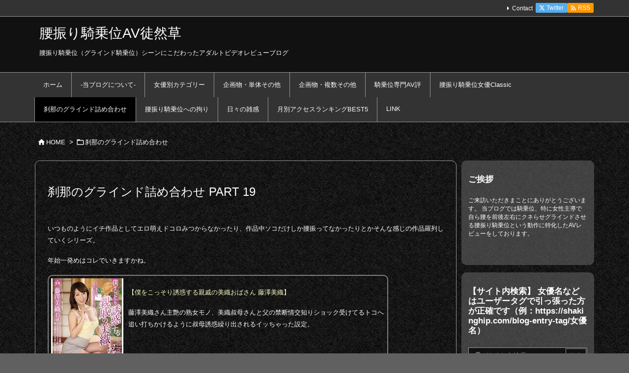

--- FILE ---
content_type: text/html; charset=UTF-8
request_url: https://shakinghip.com/blog-entry-1210.html
body_size: 39976
content:
<!DOCTYPE html>
<html lang="ja" itemscope itemtype="https://schema.org/WebPage">
<head prefix="og: http://ogp.me/ns# article: http://ogp.me/ns/article# fb: http://ogp.me/ns/fb#">
<meta charset="UTF-8" />
<meta http-equiv="X-UA-Compatible" content="IE=edge" />
<meta http-equiv="Content-Security-Policy" content="upgrade-insecure-requests" />
<meta name="viewport" content="width=device-width, initial-scale=1, user-scalable=yes" />
<title>刹那のグラインド詰め合わせ PART 19 | 腰振り騎乗位AV徒然草</title>
<meta name='robots' content='max-image-preview:large' />
<link rel='dns-prefetch' href='//ajax.googleapis.com' />
<link rel="alternate" title="oEmbed (JSON)" type="application/json+oembed" href="https://shakinghip.com/wp-json/oembed/1.0/embed?url=https%3A%2F%2Fshakinghip.com%2Fblog-entry-1210.html" />
<link rel="alternate" title="oEmbed (XML)" type="text/xml+oembed" href="https://shakinghip.com/wp-json/oembed/1.0/embed?url=https%3A%2F%2Fshakinghip.com%2Fblog-entry-1210.html&#038;format=xml" />
<link rel='preconnect' href='//fonts.googleapis.com' crossorigin />
<link rel="preload" as="style" type="text/css" href="https://shakinghip.com/wp-content/themes/luxeritas/style.async.min.css?v=1763345778" />
<link rel="preload" as="font" type="font/woff2" href="https://shakinghip.com/wp-content/themes/luxeritas/fonts/icomoon/fonts/icomoon.woff2" crossorigin />
<script async src="https://www.googletagmanager.com/gtag/js?id=UA-167812665-1"></script>
<script>  window.dataLayer = window.dataLayer || [];
  function gtag(){dataLayer.push(arguments);}
  gtag('js', new Date());
  gtag('config', 'UA-167812665-1');</script>
<link rel="canonical" href="https://shakinghip.com/blog-entry-1210.html" />
<link rel='shortlink' href='https://shakinghip.com/?p=14525' />
<link rel="pingback" href="https://shakinghip.com/xmlrpc.php" />
<link rel="alternate" type="application/rss+xml" title="腰振り騎乗位AV徒然草 RSS Feed" href="https://shakinghip.com/feed" />
<link rel="alternate" type="application/atom+xml" title="腰振り騎乗位AV徒然草 Atom Feed" href="https://shakinghip.com/feed/atom" />
<meta name="description" content="いつものようにイチ作品としてエロ萌えドコロみつからなかったり、作品中ソコだけしか腰振ってなかったりとかそんな感じの作品羅列していくシリーズ。 年始一発めはコレでいきますかね。 【僕をこっそり誘惑する親..." />
<meta name="theme-color" content="#4285f4">
<meta name="format-detection" content="telephone=no">
<meta name="referrer" content="no-referrer-when-downgrade" />
<meta property="og:type" content="article" />
<meta property="og:url" content="https://shakinghip.com/blog-entry-1210.html" />
<meta property="og:title" content="刹那のグラインド詰め合わせ PART 19 | 腰振り騎乗位AV徒然草" />
<meta property="og:description" content="いつものようにイチ作品としてエロ萌えドコロみつからなかったり、作品中ソコだけしか腰振ってなかったりとかそんな感じの作品羅列していくシリーズ。 年始一発めはコレでいきますかね。 【僕..." />
<meta property="og:site_name" content="腰振り騎乗位AV徒然草" />
<meta property="og:locale" content="ja_JP" />
<meta property="article:section" content="刹那のグラインド詰め合わせ" />
<meta property="article:published_time" content="2020-01-06T20:05:00Z" />
<meta property="article:modified_time" content="2023-07-30T03:23:33Z" />
<meta name="twitter:card" content="summary" />
<meta name="twitter:domain" content="shakinghip.com" />
<meta name="twitter:creator" content="@GrindMove" />
<meta name="twitter:site" content="@GrindMove" />
<style id='wp-img-auto-sizes-contain-inline-css'>
img:is([sizes=auto i],[sizes^="auto," i]){contain-intrinsic-size:3000px 1500px}
/*# sourceURL=wp-img-auto-sizes-contain-inline-css */</style>
<style id='wp-emoji-styles-inline-css'>
img.wp-smiley, img.emoji {
display: inline !important;
border: none !important;
box-shadow: none !important;
height: 1em !important;
width: 1em !important;
margin: 0 0.07em !important;
vertical-align: -0.1em !important;
background: none !important;
padding: 0 !important;
}
/*# sourceURL=wp-emoji-styles-inline-css */</style>
<style id='global-styles-inline-css' type='text/css'>
:root{--wp--preset--aspect-ratio--square: 1;--wp--preset--aspect-ratio--4-3: 4/3;--wp--preset--aspect-ratio--3-4: 3/4;--wp--preset--aspect-ratio--3-2: 3/2;--wp--preset--aspect-ratio--2-3: 2/3;--wp--preset--aspect-ratio--16-9: 16/9;--wp--preset--aspect-ratio--9-16: 9/16;--wp--preset--color--black: #000000;--wp--preset--color--cyan-bluish-gray: #abb8c3;--wp--preset--color--white: #ffffff;--wp--preset--color--pale-pink: #f78da7;--wp--preset--color--vivid-red: #cf2e2e;--wp--preset--color--luminous-vivid-orange: #ff6900;--wp--preset--color--luminous-vivid-amber: #fcb900;--wp--preset--color--light-green-cyan: #7bdcb5;--wp--preset--color--vivid-green-cyan: #00d084;--wp--preset--color--pale-cyan-blue: #8ed1fc;--wp--preset--color--vivid-cyan-blue: #0693e3;--wp--preset--color--vivid-purple: #9b51e0;--wp--preset--gradient--vivid-cyan-blue-to-vivid-purple: linear-gradient(135deg,rgb(6,147,227) 0%,rgb(155,81,224) 100%);--wp--preset--gradient--light-green-cyan-to-vivid-green-cyan: linear-gradient(135deg,rgb(122,220,180) 0%,rgb(0,208,130) 100%);--wp--preset--gradient--luminous-vivid-amber-to-luminous-vivid-orange: linear-gradient(135deg,rgb(252,185,0) 0%,rgb(255,105,0) 100%);--wp--preset--gradient--luminous-vivid-orange-to-vivid-red: linear-gradient(135deg,rgb(255,105,0) 0%,rgb(207,46,46) 100%);--wp--preset--gradient--very-light-gray-to-cyan-bluish-gray: linear-gradient(135deg,rgb(238,238,238) 0%,rgb(169,184,195) 100%);--wp--preset--gradient--cool-to-warm-spectrum: linear-gradient(135deg,rgb(74,234,220) 0%,rgb(151,120,209) 20%,rgb(207,42,186) 40%,rgb(238,44,130) 60%,rgb(251,105,98) 80%,rgb(254,248,76) 100%);--wp--preset--gradient--blush-light-purple: linear-gradient(135deg,rgb(255,206,236) 0%,rgb(152,150,240) 100%);--wp--preset--gradient--blush-bordeaux: linear-gradient(135deg,rgb(254,205,165) 0%,rgb(254,45,45) 50%,rgb(107,0,62) 100%);--wp--preset--gradient--luminous-dusk: linear-gradient(135deg,rgb(255,203,112) 0%,rgb(199,81,192) 50%,rgb(65,88,208) 100%);--wp--preset--gradient--pale-ocean: linear-gradient(135deg,rgb(255,245,203) 0%,rgb(182,227,212) 50%,rgb(51,167,181) 100%);--wp--preset--gradient--electric-grass: linear-gradient(135deg,rgb(202,248,128) 0%,rgb(113,206,126) 100%);--wp--preset--gradient--midnight: linear-gradient(135deg,rgb(2,3,129) 0%,rgb(40,116,252) 100%);--wp--preset--font-size--small: 13px;--wp--preset--font-size--medium: 20px;--wp--preset--font-size--large: 36px;--wp--preset--font-size--x-large: 42px;--wp--preset--spacing--20: 0.44rem;--wp--preset--spacing--30: 0.67rem;--wp--preset--spacing--40: 1rem;--wp--preset--spacing--50: 1.5rem;--wp--preset--spacing--60: 2.25rem;--wp--preset--spacing--70: 3.38rem;--wp--preset--spacing--80: 5.06rem;--wp--preset--shadow--natural: 6px 6px 9px rgba(0, 0, 0, 0.2);--wp--preset--shadow--deep: 12px 12px 50px rgba(0, 0, 0, 0.4);--wp--preset--shadow--sharp: 6px 6px 0px rgba(0, 0, 0, 0.2);--wp--preset--shadow--outlined: 6px 6px 0px -3px rgb(255, 255, 255), 6px 6px rgb(0, 0, 0);--wp--preset--shadow--crisp: 6px 6px 0px rgb(0, 0, 0);}:where(.is-layout-flex){gap: 0.5em;}:where(.is-layout-grid){gap: 0.5em;}body .is-layout-flex{display: flex;}.is-layout-flex{flex-wrap: wrap;align-items: center;}.is-layout-flex > :is(*, div){margin: 0;}body .is-layout-grid{display: grid;}.is-layout-grid > :is(*, div){margin: 0;}:where(.wp-block-columns.is-layout-flex){gap: 2em;}:where(.wp-block-columns.is-layout-grid){gap: 2em;}:where(.wp-block-post-template.is-layout-flex){gap: 1.25em;}:where(.wp-block-post-template.is-layout-grid){gap: 1.25em;}.has-black-color{color: var(--wp--preset--color--black) !important;}.has-cyan-bluish-gray-color{color: var(--wp--preset--color--cyan-bluish-gray) !important;}.has-white-color{color: var(--wp--preset--color--white) !important;}.has-pale-pink-color{color: var(--wp--preset--color--pale-pink) !important;}.has-vivid-red-color{color: var(--wp--preset--color--vivid-red) !important;}.has-luminous-vivid-orange-color{color: var(--wp--preset--color--luminous-vivid-orange) !important;}.has-luminous-vivid-amber-color{color: var(--wp--preset--color--luminous-vivid-amber) !important;}.has-light-green-cyan-color{color: var(--wp--preset--color--light-green-cyan) !important;}.has-vivid-green-cyan-color{color: var(--wp--preset--color--vivid-green-cyan) !important;}.has-pale-cyan-blue-color{color: var(--wp--preset--color--pale-cyan-blue) !important;}.has-vivid-cyan-blue-color{color: var(--wp--preset--color--vivid-cyan-blue) !important;}.has-vivid-purple-color{color: var(--wp--preset--color--vivid-purple) !important;}.has-black-background-color{background-color: var(--wp--preset--color--black) !important;}.has-cyan-bluish-gray-background-color{background-color: var(--wp--preset--color--cyan-bluish-gray) !important;}.has-white-background-color{background-color: var(--wp--preset--color--white) !important;}.has-pale-pink-background-color{background-color: var(--wp--preset--color--pale-pink) !important;}.has-vivid-red-background-color{background-color: var(--wp--preset--color--vivid-red) !important;}.has-luminous-vivid-orange-background-color{background-color: var(--wp--preset--color--luminous-vivid-orange) !important;}.has-luminous-vivid-amber-background-color{background-color: var(--wp--preset--color--luminous-vivid-amber) !important;}.has-light-green-cyan-background-color{background-color: var(--wp--preset--color--light-green-cyan) !important;}.has-vivid-green-cyan-background-color{background-color: var(--wp--preset--color--vivid-green-cyan) !important;}.has-pale-cyan-blue-background-color{background-color: var(--wp--preset--color--pale-cyan-blue) !important;}.has-vivid-cyan-blue-background-color{background-color: var(--wp--preset--color--vivid-cyan-blue) !important;}.has-vivid-purple-background-color{background-color: var(--wp--preset--color--vivid-purple) !important;}.has-black-border-color{border-color: var(--wp--preset--color--black) !important;}.has-cyan-bluish-gray-border-color{border-color: var(--wp--preset--color--cyan-bluish-gray) !important;}.has-white-border-color{border-color: var(--wp--preset--color--white) !important;}.has-pale-pink-border-color{border-color: var(--wp--preset--color--pale-pink) !important;}.has-vivid-red-border-color{border-color: var(--wp--preset--color--vivid-red) !important;}.has-luminous-vivid-orange-border-color{border-color: var(--wp--preset--color--luminous-vivid-orange) !important;}.has-luminous-vivid-amber-border-color{border-color: var(--wp--preset--color--luminous-vivid-amber) !important;}.has-light-green-cyan-border-color{border-color: var(--wp--preset--color--light-green-cyan) !important;}.has-vivid-green-cyan-border-color{border-color: var(--wp--preset--color--vivid-green-cyan) !important;}.has-pale-cyan-blue-border-color{border-color: var(--wp--preset--color--pale-cyan-blue) !important;}.has-vivid-cyan-blue-border-color{border-color: var(--wp--preset--color--vivid-cyan-blue) !important;}.has-vivid-purple-border-color{border-color: var(--wp--preset--color--vivid-purple) !important;}.has-vivid-cyan-blue-to-vivid-purple-gradient-background{background: var(--wp--preset--gradient--vivid-cyan-blue-to-vivid-purple) !important;}.has-light-green-cyan-to-vivid-green-cyan-gradient-background{background: var(--wp--preset--gradient--light-green-cyan-to-vivid-green-cyan) !important;}.has-luminous-vivid-amber-to-luminous-vivid-orange-gradient-background{background: var(--wp--preset--gradient--luminous-vivid-amber-to-luminous-vivid-orange) !important;}.has-luminous-vivid-orange-to-vivid-red-gradient-background{background: var(--wp--preset--gradient--luminous-vivid-orange-to-vivid-red) !important;}.has-very-light-gray-to-cyan-bluish-gray-gradient-background{background: var(--wp--preset--gradient--very-light-gray-to-cyan-bluish-gray) !important;}.has-cool-to-warm-spectrum-gradient-background{background: var(--wp--preset--gradient--cool-to-warm-spectrum) !important;}.has-blush-light-purple-gradient-background{background: var(--wp--preset--gradient--blush-light-purple) !important;}.has-blush-bordeaux-gradient-background{background: var(--wp--preset--gradient--blush-bordeaux) !important;}.has-luminous-dusk-gradient-background{background: var(--wp--preset--gradient--luminous-dusk) !important;}.has-pale-ocean-gradient-background{background: var(--wp--preset--gradient--pale-ocean) !important;}.has-electric-grass-gradient-background{background: var(--wp--preset--gradient--electric-grass) !important;}.has-midnight-gradient-background{background: var(--wp--preset--gradient--midnight) !important;}.has-small-font-size{font-size: var(--wp--preset--font-size--small) !important;}.has-medium-font-size{font-size: var(--wp--preset--font-size--medium) !important;}.has-large-font-size{font-size: var(--wp--preset--font-size--large) !important;}.has-x-large-font-size{font-size: var(--wp--preset--font-size--x-large) !important;}
/*# sourceURL=global-styles-inline-css */
</style>

<style id='classic-theme-styles-inline-css'>
/*! This file is auto-generated */
.wp-block-button__link{color:#fff;background-color:#32373c;border-radius:9999px;box-shadow:none;text-decoration:none;padding:calc(.667em + 2px) calc(1.333em + 2px);font-size:1.125em}.wp-block-file__button{background:#32373c;color:#fff;text-decoration:none}
/*# sourceURL=/wp-includes/css/classic-themes.min.css */</style>
<link rel="stylesheet" id="contact-form-7-css" href="//shakinghip.com/wp-content/plugins/contact-form-7/includes/css/styles.css" media="all" />
<style id='luxech-inline-css'>
/*! Luxeritas WordPress Theme 3.25.0 - (C) 2015 Thought is free. */*,*:before,*:after{box-sizing:border-box}@-ms-viewport{width:device-width}a:not([href]):not([tabindex]),a:not([href]):not([tabindex]):hover,a:not([href]):not([tabindex]):focus{color:inherit;text-decoration:none}a:not([href]):not([tabindex]):focus{outline:0}h1{font-size:2em;margin:.67em 0}small{font-size:80%}img{border-style:none;vertical-align:middle}hr{box-sizing:content-box;height:0;overflow:visible;margin-top:1rem;margin-bottom:1rem;border:0}pre{margin-top:0;margin-bottom:1rem;overflow:auto;-ms-overflow-style:scrollbar}code,pre{font-family:monospace,monospace;font-size:1em}ul ul,ol ul,ul ol,ol ol{margin-bottom:0}p{margin-top:0;margin-bottom:1rem}button{border-radius:0}input,button,select,optgroup,textarea{margin:0;font-family:inherit;font-size:inherit;line-height:inherit}button,input{overflow:visible}button,select{text-transform:none}button,[type=button],[type=reset],[type=submit]{-webkit-appearance:button}button:not(:disabled),[type=button]:not(:disabled),[type=reset]:not(:disabled),[type=submit]:not(:disabled){cursor:pointer}::-moz-focus-inner{padding:0;border-style:none}::-webkit-inner-spin-button{height:auto}::-webkit-search-decoration{-webkit-appearance:none}label{display:inline-block;margin-bottom:.5rem}h1,h2,h3,h4,h5,h6{margin-top:0;margin-bottom:.5rem;font-family:inherit;font-weight:500;line-height:1.2;color:inherit}.container{width:100%;margin-right:auto;margin-left:auto}@media (min-width:768px){.container{max-width:720px}}@media (min-width:992px){.container{max-width:960px}}@media (min-width:1200px){.container{max-width:1140px}}.row{display:flex;flex-wrap:wrap}div[class^=col-]{flex:0 0 auto;position:relative;width:100%;min-height:1px;padding-right:15px;padding-left:15px}.col-12{max-width:100%}.col-6{max-width:50%}.col-4{max-width:33.333333%}.clearfix:after{display:block;clear:both;content:""}.pagination{display:flex;padding-left:0;list-style:none;border-radius:.25rem}table{border-collapse:collapse}caption{padding-top:.75rem;padding-bottom:.75rem;color:#6c757d;text-align:left;caption-side:bottom}th{text-align:left}body .material-icons,body .material-icons-outlined{font-size:inherit;font-feature-settings:'liga';-moz-osx-font-smoothing:grayscale;text-rendering:optimizeLegibility;transform:scale(1.3,1.3);transform-origin:top;margin-top:-.16em}.material-icons.flip-h{transform:scale(-1.3,1.3)}.material-icons.rotate{transform:rotate(180deg) translate(0,-1.3em) scale(1.3,1.3)}.material-icons.pull-left{float:left;margin-right:.3em}.material-icons.pull-right{float:right;margin-left:.3em}@font-face{font-family:'icomoon';src:url('/wp-content/themes/luxeritas/fonts/icomoon/fonts/icomoon.eot');src:url('/wp-content/themes/luxeritas/fonts/icomoon/fonts/icomoon.eot') format('embedded-opentype'),url('/wp-content/themes/luxeritas/fonts/icomoon/fonts/icomoon.woff2') format('woff2'),url('/wp-content/themes/luxeritas/fonts/icomoon/fonts/icomoon.woff') format('woff'),url('/wp-content/themes/luxeritas/fonts/icomoon/fonts/icomoon.ttf') format('truetype'),url('/wp-content/themes/luxeritas/fonts/icomoon/fonts/icomoon.svg') format('svg');font-weight:400;font-style:normal;font-display:swap}[class^=ico-],[class*=" ico-"]{font-family:'icomoon';display:inline-block;font-style:normal;font-weight:400;font-variant:normal;text-transform:none;text-rendering:auto;line-height:1;-webkit-font-smoothing:antialiased;-moz-osx-font-smoothing:grayscale}.ico-speech-bubble:before{content:"\e903"}.ico-external-link-alt:before{content:"\f35d"}.ico-external-link-square-alt:before{content:"\f360"}.ico-line:before{content:"\e700"}.ico-feedly:before{content:"\e600"}.ico-plus-square:before{content:"\f0fe"}.ico-minus-square:before{content:"\f146"}.ico-caret-square-down:before{content:"\f150"}.ico-search:before{content:"\f002"}.ico-link:before{content:"\f0c1"}.ico-caret-right:before{content:"\f0da"}.ico-spinner:before{content:"\f110"}.ico-comment:before{content:"\e900"}.ico-comments:before{content:"\e901"}.ico-chevron-up:before{content:"\f077"}.ico-chevron-down:before{content:"\f078"}.ico-twitter:before{content:"\f099"}.ico-x-twitter:before{content:"\e902"}.ico-facebook:before{content:"\f09a"}.ico-linkedin:before{content:"\f0e1"}.ico-angle-double-right:before{content:"\f101"}.ico-chevron-circle-left:before{content:"\f137"}.ico-chevron-circle-right:before{content:"\f138"}.ico-youtube-play:before{content:"\f16a"}.ico-instagram:before{content:"\f16d"}.ico-pinterest-p:before{content:"\f231"}.ico-get-pocket:before{content:"\f265"}.ico-spin{animation:ico-spin 2s infinite linear}@keyframes ico-spin{0%{transform:rotate(0)}100%{transform:rotate(360deg)}}*{margin:0;padding:0}a:hover,.term img,a:hover,.term img:hover{transition:opacity .3s,transform .5s}a:hover img{opacity:.8}hr{border-top:1px dotted #ddd}img,video,object,canvas{max-width:100%;height:auto;box-sizing:content-box}.no-js img.lazy{display:none!important}pre,ul,ol{margin:1.6em 0}ul ul,ol ol,ul ol,ol ul{margin:0 .6em 0}pre{margin-bottom:30px}blockquote,.wp-block-quote{display:block;position:relative;overflow:hidden;overflow-wrap:anywhere;margin:1.6em 5px;padding:25px;font-size:1.4rem;background:#666;border:0;border-radius:6px;box-shadow:0 5px 5px 0 rgba(18,63,82,.035),0 0 0 1px rgba(176,181,193,.2)}blockquote:after{content:"\275b\275b";display:block;position:absolute;font-family:Arial,sans-serif;font-size:200px;line-height:1em;left:-25px;top:-15px;opacity:.1}blockquote cite,.wp-block-quote cite{display:block;text-align:right;font-family:serif;font-size:.9em;font-style:oblique;color:#fff}.wp-block-quote:not(.is-large):not(.is-style-large){border:0}blockquote ol:first-child,blockquote p:first-child,blockquote ul:first-child{margin-top:5px}blockquote ol:last-child,blockquote p:last-child,blockquote ul:last-child{margin-bottom:5px}[type=submit],[type=text],[type=email],.reply a{display:inline;line-height:1;vertical-align:middle;padding:12px 12px 11px;max-width:100%}.reply a,[type=submit],.widget_categories select,.widget_archive select{color:#ddd;font-weight:400;background:#666;border:1px solid #999}option,textarea,[type=text],[type=email],[type=search]{color:inherit;background:#111;border:1px solid #999}[type=search]{-webkit-appearance:none;outline-offset:-2px;line-height:1;border-radius:0}textarea{overflow:auto;resize:vertical;padding:8px;max-width:100%}button{appearance:none;outline:0;border:0}.cboth{clear:both}.bold{font-weight:700}.wp-caption{margin-bottom:1.6em;max-width:100%}.wp-caption img[class*=wp-image-]{display:block;margin:0}.post .wp-caption-text,.post .wp-caption-dd{font-size:1.2rem;line-height:1.5;margin:0;padding:.5em 0}.sticky .posted-on{display:none}.bypostauthor>article .fn:after{content:"";position:relative}.screen-reader-text{clip:rect(1px,1px,1px,1px);height:1px;overflow:hidden;position:absolute !important;width:1px}strong{font-weight:700}em{font-style:italic}.alignleft{display:inline;float:left}.alignright{display:inline;float:right}.aligncenter{display:block;margin-right:auto;margin-left:auto}.post .alignfull{margin-left:-68px;margin-right:-68px}figure.alignwide>img,figure.alignfull>img{min-width:100%}blockquote.alignleft,.wp-caption.alignleft,.post img.alignleft{margin:.4em 1.6em 1.6em 0}blockquote.alignright,.wp-caption.alignright,.post img.alignright{margin:.4em 0 1.6em 1.6em}blockquote.aligncenter,.wp-caption.aligncenter,.post img.aligncenter{clear:both;margin-top:.4em;margin-bottom:1.6em}.wp-caption.alignleft,.wp-caption.alignright,.wp-caption.aligncenter{margin-bottom:1.2em}img[class*=wp-image-],img[class*=attachment-]{max-width:100%;height:auto}.gallery-item{display:inline-block;text-align:left;vertical-align:top;margin:0 0 1.5em;padding:0 1em 0 0;width:50%}.gallery-columns-1 .gallery-item{width:100%}.gallery-columns-2 .gallery-item{max-width:50%}@media screen and (min-width:30em){.gallery-item{max-width:25%}.gallery-columns-1 .gallery-item{max-width:100%}.gallery-columns-2 .gallery-item{max-width:50%}.gallery-columns-3 .gallery-item{max-width:33.33%}.gallery-columns-4 .gallery-item{max-width:25%}}.gallery-caption{display:block;font-size:1.2rem;line-height:1.5;padding:.5em 0}.wp-block-image{margin:1.6em 0}figure.wp-block-image{display:inline-block}.post ul.blocks-gallery-grid{padding:0}#head-in{padding-top:28px;background:#111}.band{position:absolute;top:0;left:0;right:0}div[id*=head-band]{margin:auto;height:34px;line-height:34px;overflow:hidden;background:#333;border-bottom:1px solid #999}.band-menu{position:relative;margin:auto}.band-menu ul{font-size:1px;margin:0 -5px 0 0;position:absolute;right:10px;list-style:none}.band-menu li{display:inline-block;vertical-align:middle;font-size:1.2rem;margin:0 3px;line-height:1}.band-menu li a{color:#fff;text-decoration:none}.band-menu li a:hover{color:#09f}.band-menu .menu-item a:before{display:inline;margin:5px;line-height:1;font-family:"icomoon";content:"\f0da"}div[id*=head-band] .snsf{display:block;min-width:28px;height:20px;margin:-2px -6px 0 0;text-align:center}div[id*=head-band] .snsf a{display:block;height:100%;width:100%;text-decoration:none;letter-spacing:0;font-family:Verdana,Arial,Helvetica,Roboto;padding:4px;border-radius:2px}#sitename{display:inline-block;max-width:100%;margin:0 0 12px;font-size:2.8rem;line-height:1.4}#sitename a{color:inherit;text-decoration:none}.desc{line-height:1.4}.info{padding:20px 10px;overflow:hidden}.logo,.logo-up{position:relative;margin:15px auto -10px auto;text-align:center}.logo-up{margin:15px auto 0 auto}#header .head-cover{position:relative;margin:auto}#header #gnavi,#foot-in,.foot-nav{margin:auto}#nav{margin:0;padding:0;border-top:1px solid #999;border-bottom:1px solid #999;position:relative;z-index:20}#nav,#gnavi ul.gu,#gnavi li.gl>a,.mobile-nav{color:#fff;background:#333}#gnavi .mobile-nav{display:none}#gnavi .nav-menu{display:block}#gnavi ul.gu{margin:0}#gnavi li.gl{float:left;position:relative;list-style-type:none;text-indent:0;white-space:nowrap}#gnavi li.gl>a{display:block;text-decoration:none;text-align:center;height:100%}#gnavi li ul.gu{display:none}@media (min-width:992px){#gnavi ul.gu{display:flex;flex-wrap:wrap}#gnavi li.gl{flex:0 0 auto;min-width:1px;background:#09f}#gnavi .gc>ul>li.gl{background:0 0}#gnavi li.gl>a>.gim{display:block;height:100%}#gnavi .gc>ul>li>a>.gim{transition:.4s;border-bottom:0;padding:16px 18px}#gnavi li.gl>ul{display:none;margin:0;border:1px solid #ccc;border-bottom:0;background:0 0;position:absolute;top:100%;z-index:1}#gnavi li li.gl{width:100%;min-width:160px}#gnavi li li.gl a>.gim{border-bottom:1px solid #ccc;font-size:1.3rem;padding:10px 15px;width:100%;text-align:left}#gnavi li li.gl>ul{padding:0;border-top:1px solid #ccc;overflow:hidden;top:-1px;left:100%}#gnavi li.gl:hover>a,#gnavi li.gl:hover>a>.gim,div.mobile-nav:hover,ul.mobile-nav li:hover{color:#fff;background:#09f}#gnavi li[class*=current]>a{background:none repeat scroll 0 0 #000;color:#fff}#gnavi ul ul>li[class*=children]>a>.gim:after{font-family:"icomoon";content:"\f0da";position:absolute;right:6px;top:0;bottom:0;margin:auto;height:1.3rem}}@media (max-width:991px){.mobile-nav p{letter-spacing:0;font-size:1.1rem;line-height:1;margin:6px 0 0}.mobile-nav li{white-space:nowrap;text-align:center;padding:8px 10px;border:0;list-style:none;cursor:pointer}.mobile-nav li:hover{opacity:.6}.mobile-nav li i,.mobile-nav li svg{font-size:1.8rem;font-style:normal}#gnavi ul.gu{display:none;border:0;border-bottom:solid 1px #ccc}#gnavi li.gl{display:block;float:none;width:100%;padding-left:0;text-align:left;line-height:2.3;border-top:1px solid #ccc;list-style:disc inside}#gnavi li.gl:hover>a>.gim{background:0 0}}#primary{border:1px solid transparent}#section,.grid{margin:0 10px 20px 0}.grid{padding:45px 68px;background:#333;border:1px solid #999}#breadcrumb{margin:20px 0 15px;padding:8px;line-height:2}#breadcrumb,#breadcrumb a{color:#fff;text-decoration:none;word-break:normal}#breadcrumb a:hover{text-decoration:underline}#breadcrumb h1,#breadcrumb li{display:inline;list-style-type:none;font-size:1.3rem}#breadcrumb i,#breadcrumb svg{margin-right:3px}#breadcrumb i.arrow{margin:0 8px}.term{margin-right:10px}.term img{float:left;max-width:40%;height:auto;margin-bottom:15px;background:inherit;border:1px solid #ddd;border-radius:4px;box-shadow:0 0 2px 1px rgba(255,255,255,1) inset}.term img:hover{border-color:#06c}#related .term img{padding:1px;width:100px;height:100px}.read-more-link,.read-more-link i,.read-more-link svg{text-decoration:underline}#list a{word-break:normal}#list .toc{margin:0 0 25px}#list .excerpt{margin:0 0 12px;line-height:1.8}.exsp{display:inline}#list .read-more{clear:both;line-height:1;margin:35px 0 30px;text-align:right}#list .read-more{margin:0}@media (max-width:575px){.read-more-link{background:#333;border:1px solid #aaa}.read-more-link:hover{color:red;background:#444;text-decoration:none}}.meta,.post .meta{margin:0;font-size:1.4rem;color:#fff;margin-bottom:35px;vertical-align:middle;padding:16px 0}.meta a{display:inline-block;color:#fff;text-decoration:underline}.meta i{margin-right:6px}.meta span{margin:0 12px 0 0}.meta span.break{margin:0 8px 0 4px}.meta span.first-item{margin:0;white-space:nowrap}.meta-box{margin:30px 10px}.toc .meta-u,.post .meta-u{background:0 0;border:0;margin:0 0 10px;padding:0}.post .meta-u{overflow:hidden;text-align:right}#paging{margin:auto;text-align:center}#paging ul{padding:0}#paging i{font-weight:700}#paging .not-allow i{font-weight:400;opacity:.3}.pagination{display:flex;justify-content:center;margin:0}.pagination li{flex:1 1 42px;max-width:42px;min-width:27px;float:left}.pagination>li>a,.pagination>li>span{display:inline-block;text-decoration:none;width:100%;padding:6px 0;color:inherit;background:#333;border:1px solid #ccc;border-right:0}.pagination>li:last-child>a,.pagination>li:last-child>span,.pagination>.not-allow:first-child>span:hover{border-right:1px solid #ccc}.pagination>.active>span,.pagination .current,.pagination>li>a:hover{color:#fff;background:#dc143c}.pagination>.active>span:hover,.pagination>.not-allow>span:hover{cursor:text}.post #paging{margin:20px 0 40px}.post{font-size:1.6rem;line-height:1.9}.post p{margin:1.3em 0}.post a{text-decoration:underline}.post h2,.post h3,.post h4,.post h5,.post h6{line-height:1.4;margin-top:35px;margin-bottom:30px}.post h1:first-child{margin-top:0}.post h2{border-left:8px solid #aaa;font-size:2.4rem;margin-top:50px;padding:8px 20px}.post h3{font-size:2.2rem;padding:2px 15px;margin-top:50px;margin-left:5px;border-left:2px #aaa solid}.post h4{font-size:1.8rem;padding:0 12px;border:0;border-left:solid 12px #aaa}.post h2:first-child,.post h3:first-child{margin-top:30px}.post table{margin-bottom:30px}.post td,.post th{padding:8px 10px;border:1px solid #ccc}.post th{text-align:center;background:#f5f4f3}.post ul,.post ol{padding:0 0 0 30px}.post .vcard{text-align:right}.post .vcard i,.post .vcard svg{margin-right:8px}.entry-title,#front-page-title{font-size:2.8rem;line-height:1.5;background:0 0;border:none;margin:0 0 10px;padding:0}.entry-title a{color:inherit;text-decoration:none}.entry-title a:hover{color:#dc143c}#sns-tops{margin:-25px 0 45px}#sns-bottoms{margin:16px 0 0}#bottom-area #sns-bottoms{margin-bottom:0}.sns-msg h2{display:inline-block;margin:0 0 0 5px;padding:0 8px;line-height:1;font-size:1.6rem;background:0 0;border:none;border-bottom:5px solid #c8c7c6}#pnavi{clear:both;padding:0;border:1px solid #ddd;background:#333;height:auto;overflow:hidden}#pnavi .next,#pnavi .prev{position:relative}#pnavi .next{text-align:right;border-bottom:1px solid #999}#pnavi i,#pnavi svg{font-size:2.2rem}#pnavi .next-arrow,#pnavi .prev-arrow{font-size:1.6rem;position:absolute;top:10px}#pnavi .next-arrow *,#pnavi .prev-arrow *{vertical-align:middle}#pnavi .next-arrow{left:20px}#pnavi .prev-arrow{right:20px}#pnavi .ntitle,#pnavi .ptitle{margin-top:32px}#pnavi img{height:100px;width:100px;border:1px solid #999;border-radius:8px}#pnavi a{display:block;padding:15px 30px;overflow:hidden;text-decoration:none;color:#888786;min-height:132px}#pnavi a:hover{color:#dc143c}#pnavi a>img,#pnavi a:hover>img{transition:opacity .4s,transform .4s}#pnavi a:hover>img{border-color:#337ab7}#pnavi .block-span{display:block;margin-top:35px}#pnavi .next img,#pnavi .no-img-next i,#pnavi .no-img-next svg{float:right;margin:0 0 0 10px}#pnavi .prev img,#pnavi .no-img-prev i,#pnavi .no-img-prev svg{float:left;margin:0 10px 0 0}#pnavi i.navi-home,#pnavi svg.navi-home,#pnavi .no-img-next i,#pnavi .no-img-next svg,#pnavi .no-img-prev i,#pnavi .no-img-prev svg{font-size:7.6rem;padding:5px 0}@media (min-width:1200px),(min-width:540px) and (max-width:991px){#pnavi .next,#pnavi .prev,#pnavi .next a,#pnavi .prev a{padding-bottom:32767px;margin-bottom:-32752px}#pnavi .next,#pnavi .prev{margin-bottom:-32767px;width:50%}#pnavi .next{float:right;border-left:1px solid #999}}.related,.discussion,.tb{font-size:2.4rem;line-height:2;margin:0 0 15px}.related i,.related svg,.discussion i,.discussion svg,.tb i,.tb svg{margin-right:10px}#related{padding:0}#related .term img{float:left;margin:8px 10px 8px 0}#related h3{font-size:1.6rem;font-weight:700;padding:0;margin:10px 0 10px 10px;border:none}#related h3 a{color:inherit;text-decoration:none;line-height:1.6}#related h3 a:hover{color:#09f}#related .toc{padding:10px 0;border-top:1px dotted #ccc}#related .toc:first-child{border-top:none}#related .excerpt p{display:inline;opacity:.7;font-size:1.3rem}#comments h3{font-size:1.6rem;border:none;padding:10px 0;margin-bottom:10px}#comments h3 i,#comments h3 svg{font-size:2.2rem;margin-right:10px}.comments-list,.comments-list li{border-bottom:1px solid #999}.comments-list li{margin-bottom:20px}.comments-list .comment-body{padding-bottom:20px}.comments-list li:last-child{margin-bottom:0;padding-bottom:0;border:none}#comments p{font-size:1.4rem;margin:20px 0}#comments label{display:block}.comment-author.vcard .avatar{display:block;float:left;margin:0 10px 20px 0}.comment-meta{margin-bottom:40px}.comment-meta:after{content:" ";clear:both}.fn{line-height:1.6;font-size:1.5rem}.says{margin-left:10px}.commentmetadata{font-size:1.4rem;height:15px;padding:10px 10px 10px 0}.reply a{display:block;text-decoration:none;text-align:center;width:65px;margin:0 0 0 auto}.comments-list{padding-left:0;list-style-type:none}.comments-list li.depth-1>ul.children{padding-left:30px}.comments-list li{list-style-type:none}#comments .no-comments{margin:0 0 20px;padding:10px 20px 30px;border-bottom:1px solid #999}#c-paging{text-align:center;padding:0 0 20px;border-bottom:1px solid #ccc}#commentform p{margin:0 0 20px}#respond{font-size:1.6rem}#commentform .tags{padding:10px;font-size:1.3rem}#commentform-author{display:flex;flex-wrap:wrap}.comment-form-author{flex:0 1 35%;padding-right:10px}.comment-form-email{flex:1 0 64%}#commentform,#comments textarea,[type^=text],[class^=comment-form-]{margin:0;width:100%}#comments .comment-form-cookies-consent{display:table}#comments .comment-form-cookies-consent *{display:table-cell;margin:0 5px 0 0;width:auto;vertical-align:middle}#comments .form-submit{margin:0}#comments .comments-list .form-submit{margin-bottom:40px}#comments [type=submit]{color:#fff;background:#666;padding:18px 18px 17px;cursor:pointer}#comments [type=submit]:hover{background:#dc143c}#trackback input{width:100%;margin:0 0 10px}#list-title{margin:0 0 40px;font-size:2.8rem;font-weight:400}#section .grid #list-title{margin:0}div[id*=side-],#col3{padding:20px 0;border:1px solid #999;background:#333}#side .widget,#col3 .widget{word-break:break-all;margin:0 6px;padding:20px 7px;border:1px solid transparent}#side ul,#col3 ul{margin-bottom:0}#side ul li,#col3 ul li{list-style-type:none;line-height:2;margin:0;padding:0}#side ul li li,#col3 ul li li{margin-left:16px}#side h3,#col3 h3,#side h4,#col3 h4{font-size:1.8rem;font-weight:700;color:#fff;margin:4px 0 20px;padding:4px 0}.search-field{border:1px solid #999}#wp-calendar,.wp-calendar-nav{background:#333}#wp-calendar caption{color:inherit;background:#111}#wp-calendar #today{background:#504139}#wp-calendar .pad{background:#222}#footer{clear:both;background:#111;border-top:1px solid #999;z-index:10}.row{margin:0}#foot-in{padding:25px 0}#foot-in a{color:#fff}#foot-in h4{font-size:1.8rem;font-weight:700;margin:15px 0;padding:4px 10px;border-left:8px solid #999}#foot-in ul li{list-style-type:none;line-height:1.8;margin:0 10px;padding:0}#foot-in ul li li{margin-left:15px}.foot-nav ul{margin:0 auto;padding:20px 15px}.foot-nav li{display:inline-block;margin:0}.foot-nav li:before{content:"\07c";margin:0 10px}.foot-nav li:first-child:before{content:"";margin:0}#copyright{font-size:1.2rem;padding:20px 0;color:#fff;background:#111;clear:both}#footer .copy{font-size:1.2rem;line-height:1;margin:20px 0 0;text-align:center}#footer .copy a{color:inherit}#footer #thk{margin:20px 0;white-space:nowrap;font-size:1.1rem;word-spacing:-1px}#page-top{position:fixed;bottom:14px;right:14px;font-weight:700;background:#656463;text-decoration:none;color:#fff;padding:16px 20px;text-align:center;cursor:pointer;transition:.8s;opacity:0;visibility:hidden;z-index:99}#page-top:hover{opacity:1!important}iframe{box-sizing:content-box;border:0}.i-video{display:block;position:relative;overflow:hidden}.i-video{padding-top:25px;padding-bottom:56.25%}.i-video iframe,.i-video object,.i-video embed{position:absolute;top:0;left:0;height:100%;width:100%}.i-embed iframe{width:100%}.head-under{margin-top:20px}.head-under,.post-title-upper,.post-title-under{margin-bottom:20px}.posts-under-1{padding:20px 0}.posts-under-2{padding-bottom:40px}.recentcomments a{display:inline;padding:0;margin:0}#main{flex:0 1 772px;max-width:772px;min-width:1px;float:left}#side{flex:0 0 366px;width:366px;min-width:1px;float:right}@media (min-width:992px){#primary,#field{display:flex}#breadcrumb,.head-cover{display:block !important}#sitename img{margin:0}}@media screen and (min-width:768px){.logo,#head-band-in,div[id*=head-band] .band-menu,#header .head-cover,#header #gnavi,#foot-in{max-width:720px}}@media screen and (min-width:992px){.logo,#head-band-in,div[id*=head-band] .band-menu,#header .head-cover,#header #gnavi,#foot-in{max-width:960px}}@media screen and (min-width:992px) and (max-width:1199px){#main{flex:0 1 592px;max-width:592px;min-width:1px}}@media screen and (min-width:1200px){.logo,#head-band-in,div[id*=head-band] .band-menu,#header .head-cover,#header #gnavi,#foot-in{max-width:1140px}#list .term img{width:auto;height:auto;margin-right:20px}}@media screen and (max-width:1199px){#list .term img{max-width:40%;height:auto;margin-right:20px}}@media print,(max-width:991px){#primary,#main,#side{display:block;width:100%;float:none;clear:both}div[id*=head-band]{padding:0 5px}#header #gnavi{padding-left:0;padding-right:0}#main{margin-bottom:30px}#section{margin-right:0}.grid,#side .widget,#col3 .widget{padding-left:20px;padding-right:20px}.grid{margin:0 0 20px}.post .alignfull{margin-left:-20px;margin-right:-20px}#side .widget,#col3 .widget{margin-left:0;margin-right:0}#related .toc{margin-right:15px}.comments-list li.depth-1>ul.children{padding-left:0}#foot-in{padding:0}#foot-in .col-xs-4,#foot-in .col-xs-6,#foot-in .col-xs-12{display:none}div[id*=side-]{margin-bottom:20px}#side-scroll{max-width:32767px}}@media (max-width:575px){.grid,#side .widget,#col3 .widget{padding-left:7px;padding-right:7px}.meta,.post .meta{font-size:1.2rem}#list .term img{max-width:30%;height:auto;margin:0 15px 25px 0}#list .excerpt{padding-left:0;margin:0 0 40px}.excerpt p:not(.meta){display:inline}.excerpt br{display:none}.read-more-link{display:block;clear:both;padding:12px;font-size:1.2rem;text-align:center;white-space:nowrap;overflow:hidden}.read-more-link,.read-more-link i{text-decoration:none}#list .term img{margin-bottom:30px}#list .read-more-link{margin:20px 0 0}#sitename{font-size:2.2rem}.entry-title,#front-page-title,.post h2,.post h3,.related,.discussion,.tb{font-size:1.8rem}#paging a,#paging span{padding:13px 0}[class^=comment-form-]{flex:0 0 100%;padding:0}#page-top{font-size:2rem;padding:8px 14px}.ptop{display:none}}div[id^=tile-],div[id^=card-]{display:flex;flex-wrap:wrap;justify-content:space-between}div[id^=tile-] .toc,div[id^=card-] .toc{max-width:100%;width:100%}div[id^=tile-] .toc:not(#bottom-area):not(.posts-list-middle-widget):not(#bottom-area):not(.posts-list-under-widget),div[id^=card-] .toc:not(#bottom-area):not(.posts-list-middle-widget):not(#bottom-area):not(.posts-list-under-widget){position:relative;display:inline-block;vertical-align:top;min-width:1px}@media (min-width:1200px){#tile-4 .toc,#card-4 .toc{max-width:24.5%;width:24.5%}#tile-3 .toc,#card-3 .toc{max-width:32.5%;width:32.5%}#tile-2 .toc,#card-2 .toc{max-width:49%;width:49%}}@media (min-width:768px) and (max-width:1199px){#tile-4 .toc,#card-4 .toc{max-width:32.5%;width:32.5%}#tile-3 .toc,#card-3 .toc,#tile-2 .toc,#card-2 .toc{max-width:49%;width:49%}}@media (min-width:576px) and (max-width:767px){#tile-4 .toc,#card-4 .toc,#tile-3 .toc,#card-3 .toc,#tile-2 .toc,#card-2 .toc{max-width:49%;width:49%}}#list #bottom-area,#list .posts-list-under-widget{max-width:100%;width:100%}div[id^=tile-] .toc:not(#bottom-area):not(.posts-list-middle-widget):not(#bottom-area):not(.posts-list-under-widget){padding:15px}div[id^=card-] .toc:not(#bottom-area):not(.posts-list-middle-widget):not(#bottom-area):not(.posts-list-under-widget){padding:0 15px}div[id^=tile-] .meta,div[id^=card-] .meta{font-size:1.3rem;margin-bottom:10px}div[id^=tile-] .meta{margin-bottom:10px}div[id^=card-] .meta:not(.meta-u){margin-bottom:15px;padding:15px 10px 10px;border:0;border-bottom:1px solid #ddd}div[id^=card-] .meta-u{padding-bottom:10px}div[id^=tile-] .term,div[id^=card-] .term{margin:0}div[id^=card-] .term{max-width:40%;padding:0 20px 0 0;overflow:hidden;float:left}#list div[id^=tile-] .term img,#list div[id^=card-] .term img{max-width:100%;width:auto;height:auto}#list div[id^=tile-] .term img{box-sizing:border-box;float:none}#list div[id^=card-] .term img{border:0}#list div[id^=tile-] .excerpt,#list div[id^=card-] .excerpt{padding-bottom:30px;font-size:1.3rem}#list div[id^=card-] .excerpt{padding-bottom:10px}#list div[id^=tile-] .read-more{position:absolute;bottom:20px;right:15px;left:15px}#list div[id^=card-] .read-more{margin-bottom:20px}div[id^=tile-] h2,div[id^=card-] h2{font-size:1.6rem;margin-bottom:20px}div[class*=snsf-]{margin:2px 0 0;padding:0}div[class*=snsf-] .clearfix{padding:0}div[class*=snsf-] i,div[class*=snsf-] svg{max-width:16px}.snsname,.cpname{margin-left:5px}.snsfb{display:flex;flex-wrap:wrap;justify-content:space-between}.snsf-c li,.snsf-w li{flex:1 1 auto;list-style:none;vertical-align:middle;text-align:center;color:#fff;padding:1px 2px;margin-bottom:2px;white-space:nowrap;cursor:pointer}.snsf-c .snsfb li [aria-label],.snsf-w .snsfb li [aria-label]{padding:9px 0 10px}.snsf-c [aria-label],.snsf-w [aria-label],.snsf-c .snsfcnt,.snsf-w .snsfcnt{display:block;font-family:Verdana,Arial,Helvetica,Roboto;text-align:center;text-decoration:none;width:100%;border-radius:2px}.snsf-c .ico-hatena,.snsf-w .ico-hatena{font-weight:700;font-family:Verdana,Arial,Helvetica,Roboto}.snsf-c [aria-label],.snsf-c [aria-label]:hover,.snsf-w [aria-label],.snsf-w [aria-label]:hover{position:relative;line-height:1;padding:10px 0;color:#fff}.snsf-c .snsfb li [aria-label],.snsf-w .snsfb li [aria-label]{font-family:Verdana,Arial,Helvetica,Roboto;font-size:1.3rem;letter-spacing:-1px}.snsf-c .snsfb li [aria-label]{height:32px;box-shadow:0 1px 4px 0 rgba(0,0,0,.2)}.snsf-w .snsfb li [aria-label]{box-sizing:border-box;border:1px solid #ddd}.snsf-c .snsfb li [aria-label]:hover{opacity:.6}.snsf-w .snsfb li [aria-label]:hover{background:#f8f8f8;opacity:.7}.snsf-c .snsfb i,.snsf-w .snsfb i{margin-right:3px}.snsfcnt{display:block;position:absolute;right:0;top:-18px;padding:3px 0;font-size:1.1rem;background:#fffefd}.snsf-c .snsfcnt{color:#333;border:2px solid #ddd}.snsf-w .snsfcnt{box-sizing:content-box;top:-18px;left:-1px;border:1px solid #ddd;border-radius:2px 2px 0 0;color:#333}.snsfcnt i{margin:0 !important}div[class$=-w] ul[class*=sns] li a,div[class$=-w] ul[class*=sns] li.cp-button [aria-label]{background:#fbfbfb}.snsf-c .twitter a{background:#010101}.snsf-c .facebook a{background:#3b5998}.snsf-c .linkedin a{background:#0479b4}.snsf-c .pinit a{background:#bd081c}.snsf-c .hatena a{background:#3875c4}.snsf-c .pocket a{background:#ee4257}.snsf-c .line a{background:#00c300}.snsf-c .rss a{background:#f86300}.snsf-c .feedly a{background:#2bb24c}.snsf-c .cp-button [aria-label]{background:#56350d}.snsf-c .twitter .snsfcnt{border-color:#010101}.snsf-c .facebook .snsfcnt{border-color:#3b5998}.snsf-c .linkedin .snsfcnt{border-color:#0479b4}.snsf-c .pinit .snsfcnt{border-color:#bd081c}.snsf-c .hatena .snsfcnt{border-color:#3875c4}.snsf-c .pocket .snsfcnt{border-color:#ee4257}.snsf-c .line .snsfcnt{border-color:#00c300}.snsf-c .rss .snsfcnt{border-color:#f86300}.snsf-c .feedly .snsfcnt{border-color:#2bb24c}.snsf-c .cp-button .snsfcnt{border-color:#56350d}.snsf-w .snsfb .twitter a{color:#010101}.snsf-w .snsfb .facebook a{color:#3b5998}.snsf-w .snsfb .linkedin a{color:#0479b4}.snsf-w .snsfb .pinit a{color:#bd081c}.snsf-w .snsfb .hatena a{color:#3875c4}.snsf-w .snsfb .pocket a{color:#ee4257}.snsf-w .snsfb .line a{color:#00c300}.snsf-w .snsfb .rss a{color:#f86300}.snsf-w .snsfb .feedly a{color:#2bb24c}.snsf-w .snsfb .cp-button [aria-label]{color:#56350d}@media screen and (max-width:765px){div[class*=snsf-] .snsname{display:none}}@media screen and (min-width:992px){.snsfb li.line-sm{display:none !important}}@media screen and (max-width:991px){.snsfb li.line-pc{display:none !important}}.blogcard{margin:0 0 1.6em}.blogcard p{font-size:1.6rem}.post .blogcard p{line-height:1.6;margin:0 0 .5em}.blogcard a{font-size:1.4rem}a.blogcard-href{display:block;position:relative;padding:20px;border:1px solid #ddd;background:#fff;color:#111;text-decoration:none;max-width:540px;min-height:140px;transition:transform .4s ease}a.blogcard-href:hover{color:#ff811a;background:#fcfcfc;box-shadow:3px 3px 8px rgba(0,0,0,.2);transform:translateY(-4px)}p.blog-card-title{color:#111;font-weight:700}p.blog-card-desc{font-size:.9em;color:#666}.blogcard-img{float:right;margin:0 0 15px 20px}p.blogcard-link{clear:both;font-size:.8em;color:#999;margin:15px 0 0}img.blogcard-icon,amp-img.blogcard-icon{display:inline-block;width:18px;height:18px}#search{padding-bottom:0;position:relative;width:100%}#search label{width:100%;margin:0}.search-field{width:100%;height:32px;margin:0;padding:4px 6px}[type=submit].search-submit{position:absolute;top:2px;right:2px;height:28px;padding:8px;font-size:1.2rem;background:0 0;cursor:pointer}.search-field:placeholder-shown{font-family:"icomoon";color:#767676;font-size:1.4rem}#search input:focus::placeholder{color:transparent}.widget_categories a,.widget_archive a,.widget_nav_menu a{display:block;padding:3px 0}@media print,(max-width:991px){.widget_categories a,.widget_archive a,.widget_nav_menu a{padding:7px 0}}.widget_categories,.widget_archive{margin-bottom:5px}.widget_categories select,.widget_archive select{padding:15px 13px;width:100%;height:32px;margin:0;padding:4px 6px;border:1px solid #bbb}.calendar_wrap{margin-bottom:10px}#wp-calendar,.wp-calendar-nav{display:table;table-layout:fixed;line-height:2;width:100%;margin:0 auto;padding:0;border-collapse:collapse;border-spacing:0;font-size:1.2rem}#side #wp-calendar,#col3 #wp-calendar{margin:0 auto}#wp-calendar caption{padding:2px;width:auto;text-align:center;font-weight:700;border:thin solid #ccc;border-radius:3px 3px 0 0;caption-side:top}#wp-calendar #today{font-weight:700}#wp-calendar th,#wp-calendar td,.wp-calendar-nav span{line-height:2;vertical-align:middle;text-align:center}#wp-calendar td,.wp-calendar-nav span{display:table-cell;border:thin solid #ccc}.wp-calendar-nav span{border-top:0}.wp-calendar-nav span.pad{width:0}#wp-calendar th{font-style:normal;font-weight:700;color:#fff;border-left:thin solid #ccc;border-right:thin solid #ccc;background:#333}#wp-calendar a{font-size:1.2rem;color:#3969ff;text-decoration:underline}#wp-calendar a:hover{color:#c3251d}@media print,(max-width:991px){#wp-calendar,#wp-calendar a{font-size:1.7rem}}.tagcloud{display:flex;flex-wrap:wrap;letter-spacing:-.4em}.tagcloud a{display:inline-block;flex:1 0 auto;min-width:1px;letter-spacing:normal;text-decoration:none;font-size:14px;font-size:1.4rem!important;border:1px solid #ddd;margin:2px;padding:5px 10px}#thk-new{font-size:1.2rem;margin:-10px 0 0}#thk-new .term img,#thk-new .term amp-img{margin:0 10px 0 0;padding:1px;max-width:100px;max-height:100px}#thk-new .excerpt p{display:block;margin:0;padding:0;line-height:1.4}#thk-new p.new-meta{margin:0 0 6px}#thk-new p.new-title{font-size:1.3rem;font-weight:700;line-height:1.4;padding:0;margin:0 0 12px;text-decoration:none}#thk-new .toc{padding:15px 0;border-bottom:1px dotted #ccc}#thk-new .toc:last-child{margin-bottom:0;padding-bottom:0;border-style:none}div#thk-rcomments{margin-top:-5px;margin-left:5px}#thk-rcomments .recentcomments,#thk-rcomments .recentcomments a{background:0 0;font-size:1.2rem}#thk-rcomments .recentcomments{margin:0;border-bottom:1px dotted #ddd}#thk-rcomments .recentcomments a{text-decoration:underline}#thk-rcomments .recentcomments:last-child{border-bottom:none}#thk-rcomments .comment_post{margin-left:10px}#thk-rcomments .widget_comment_author,#thk-rcomments .widget_comment_author a{margin:15px 0;min-height:40px;color:#767574;font-size:1.2rem;font-weight:700;line-height:1.5;overflow:hidden}#thk-rcomments .widget_comment_author img,#thk-rcomments .widget_comment_author amp-img{float:left;vertical-align:middle;margin:0 5px 0 0}#thk-rcomments .widget_comment_author span{display:block;margin:auto 0;overflow:hidden}#thk-rcomments [class*=ico-comment]{margin-right:6px;color:red}#thk-rcomments .ico-angle-double-right{margin-right:6px}#thk-rcomments .comment_excerpt{margin:14px 0 14px 10px;font-size:1.2rem;line-height:1.8}#thk-rcomments .comment_post{display:block;margin:0 0 14px 12px}.ps-widget{margin:0;padding:0;width:100%;overflow:hidden}p.ps-label{text-align:left;margin:0 auto 5px auto;font-size:1.4rem}.ps-widget{display:inline-block}.rectangle-1-row{margin-bottom:10px}.rectangle-1-col{margin-right:10px}.ps-250-250{max-width:250px;max-height:250px}.ps-300-250{max-width:300px;max-height:250px}.ps-336-280{max-width:336px;max-height:280px}.ps-120-600{max-width:120px;max-height:600px}.ps-160-600{max-width:160px;max-height:600px}.ps-300-600{max-width:300px;max-height:600px}.ps-468-60{max-width:468px;max-height:60px}.ps-728-90{max-width:728px;max-height:90px}.ps-970-90{max-width:970px;max-height:90px}.ps-970-250{max-width:970px;max-height:250px}.ps-320-100{max-width:320px;max-height:100px}.ps-col{max-width:690px}@media (min-width:541px) and (max-width:1200px){.rectangle-1-col,.rectangle-2-col{margin:0 0 10px}rectangle-2-col{margin-bottom:20px}.ps-col{max-width:336px}}@media (max-width:991px){.ps-120-600,.ps-160-600,.ps-300-600{max-width:300px;max-height:600px}.ps-728-90,.ps-970-90,.ps-970-250{max-width:728px;max-height:90px}}@media (max-width:767px){.ps-728-90,.ps-970-90,.ps-970-250{max-width:468px;max-height:60px}}@media (max-width:540px){.rectangle-2-col,.rectangle-2-row{display:none}div.ps-widget{max-width:336px;max-height:none}.ps-col{max-width:336px}p.ps-728-90,p.ps-970-90,p.ps-970-250,div.ps-728-90,div.ps-970-90,div.ps-970-250{max-width:320px;max-height:100px}}div.ps-wrap{max-height:none}p.al-c,div.al-c{text-align:center;margin-left:auto;margin-right:auto}#thk-follow{display:table;width:100%;table-layout:fixed;border-collapse:separate;border-spacing:4px 0}#thk-follow ul{display:table-row}#thk-follow ul li{display:table-cell;box-shadow:1px 1px 3px 0 rgba(0,0,0,.3)}#thk-follow .snsf{display:block;border-radius:4px;padding:1px;height:100%;width:100%}#thk-follow li a{display:block;overflow:hidden;white-space:nowrap;border:3px solid #fff;border-radius:2px;line-height:1.2;letter-spacing:0;padding:5px 0;color:#fff;font-size:18px;font-family:Verdana,Arial,Helvetica,Roboto;text-align:center;text-decoration:none}#thk-follow .fname{display:block;font-size:10px}#thk-follow a:hover{opacity:.7}#thk-follow .twitter{background:#010101}#thk-follow .facebook{background:#3b5998}#thk-follow .instagram{background:linear-gradient(200deg,#6559ca,#bc318f 35%,#e33f5f 50%,#f77638 70%,#fec66d 100%)}#thk-follow .pinit{background:#bd081c}#thk-follow .hatena{background:#3875c4}#thk-follow .google{background:#dd4b39}#thk-follow .youtube{background:#ae3a34}#thk-follow .line{background:#00c300}#thk-follow .rss{background:#f86300}#thk-follow .feedly{background:#2bb24c}#thk-rss-feedly{display:table;width:100%;table-layout:fixed;border-collapse:separate;border-spacing:6px 0}#thk-rss-feedly ul{display:table-row}#thk-rss-feedly li{display:table-cell}#thk-rss-feedly li a{display:block;overflow:hidden;white-space:nowrap;width:100%;font-size:1.6rem;line-height:22px;padding:7px 0;color:#fff;border-radius:3px;text-align:center;text-decoration:none;box-shadow:1px 1px 3px 0 rgba(0,0,0,.3)}#thk-rss-feedly a:hover{color:#fff;opacity:.7}#thk-rss-feedly a.icon-rss-button{background:#f86300}#thk-rss-feedly a.icon-feedly-button{background:#2bb24c}#thk-rss-feedly a span{font-family:Garamond,Palatino,Caslon,'Century Oldstyle',Bodoni,'Computer Modern',Didot,Baskerville,'Times New Roman',Century,Egyptienne,Clarendon,Rockwell,serif;font-weight:700}#thk-rss-feedly i{margin:0 10px 0 0;color:#fff}#side .widget-qr img,#col3 .widget-qr img,#side .widget-qr amp-img,#col3 .widget-qr amp-img{display:block;margin:auto}#layer li.gl>a{text-align:left;padding:10px;font-size:1.3rem;margin:0;padding-left:20px;width:100%}#layer li.gl>a:hover{text-decoration:none}#layer li.gl>a:before{font-family:"icomoon";content:"\f0da";padding-right:10px}#layer li[class*=children] span{pointer-events:none}#layer li[class*=children] a{padding-left:16px}#layer li[class*=children] li a{padding-left:35px}#layer li li[class*=children] a{padding-left:32px}#layer li li[class*=children] li a{padding-left:55px}#layer li ul.gu{border-bottom:0}#layer li li.gl>a:before{content:"-"}#layer li li li.gl>a:before{content:"\0b7"}#close{position:fixed;top:10px;right:10px;padding:8px 12px;box-sizing:content-box;color:#fff;background:#000;border:2px solid #ddd;border-radius:4px;opacity:.7;text-align:center;cursor:pointer;z-index:1200}#close i,#close svg{font-size:18px;margin:0}#close i:before{vertical-align:middle}#close:hover{opacity:1}#sform{display:none;position:absolute;top:0;left:0;right:0;width:98%;height:48px;max-width:600px;margin:auto;padding:2px;background:rgba(0,0,0,.5);border-radius:6px;z-index:1200}#sform .search-form{position:relative;width:100%;margin:auto;border-radius:6px}#sform .search-field{height:44px;border-radius:4px;font-size:18px}#sform .search-submit{border-radius:4px;height:40px}.balloon{max-width:480px;margin-bottom:40px}.balloon figure{width:60px;height:auto;margin:0 auto}.balloon-img-left{float:left}.balloon-img-right{float:right}.balloon-img-caption{display:inline-block;max-width:100px;padding:5px 0 0;font-size:1.2rem}[class^=balloon-]{word-break:break-all;padding:15px 20px;position:relative;border-radius:10px}[class^=balloon-img]{padding:0;text-align:center}.balloon-left{margin-left:100px}.balloon-right{margin-right:100px}.balloon p{margin:0 0 20px}.balloon p:last-child{margin-bottom:0}.balloon-left:before,.balloon-left:after,.balloon-right:before,.balloon-right:after{position:absolute;content:'';border:solid 10px transparent;top:12px}.balloon-left:before{left:-24px}.balloon-left:after{left:-21px}.balloon-right:before{right:-24px}.balloon-right:after{right:-21px}.balloon:after,.balloon:before{clear:both;content:'';display:block}.balloon-left{color:#000;background:#dd8b8b;box-shadow:4px 4px 5px rgba(102,102,102,.3);border:solid 2px #fff09e}.balloon-left:before{border-right:solid 12px #fff09e}.balloon-left:after{border-right:solid 12px #dd8b8b}.balloon-right{color:#111;background:#ceb7e2;box-shadow:-4px 4px 5px rgba(102,102,102,.3);border:solid 2px #e5e9ec}.balloon-right:before{border-left:solid 12px #e5e9ec}.balloon-right:after{border-left:solid 12px #ceb7e2}html{overflow:auto;overflow-y:scroll;-webkit-text-size-adjust:100%;-webkit-tap-highlight-color:transparent;font-size:62.5%!important}#list .posts-list-middle-widget{max-width:100%;width:100%}#list .exsp,#list .exsp p{opacity:1}#list div[id^=tile-] .exsp{opacity:.5}#list div[id^=card-] .exsp{opacity:.5}div[id*=side-],#col3{padding:0;border:none;background:0 0}#side .widget,#col3 .widget{margin:0 0 15px;padding:20px 14px;border:1px solid #999;background:#333}#side-scroll{margin:0}.grid{border-radius:10px}#side .widget,#col3 .widget{border:1px solid transparent}#side .widget,#col3 .widget{border-radius:10px}#pnavi,.grid{background:#333;background:rgba(51,51,51,0)}#side .widget,#col3 .widget{background:#686868;background:rgba(104,104,104,.54)}body{overflow:hidden;font-family:'Meiryo','Hiragino Kaku Gothic Pro','Yu PGothic','MS PGothic','Segoe UI','Verdana','Helvetica','Arial',sans-serif;font-weight:400;color:#fff;background:#606060 url("https://shakinghip.com/wp-content/uploads/2019/04/templateBG_chip_board_black.jpg")}a{word-break:break-all;text-decoration:none;background-color:transparent;-webkit-text-decoration-skip:objects;color:#f90}a:hover{text-decoration:none;color:#09f}#list .term img{max-width:100%}#list .term img{border:none}#list .term img{float:none;margin-right:0;margin-bottom:30px}body,li,pre,blockquote{font-size:1.3rem}#mobile-buttons{display:flex;overflow-x:auto;position:fixed;left:0;right:0;bottom:14px;margin:0;white-space:nowrap;transition:.8s;z-index:90}#mobile-buttons ul{display:flex;margin:auto}#mobile-buttons li{display:inline-block;list-style:none;flex:0 0 auto;padding:8px 12px 6px;font-size:1.6rem;line-height:1.2;margin:0 2px;min-width:70px;text-align:center;color:#fff;background:rgba(0,0,0,.6);border-radius:0;cursor:pointer;white-space:nowrap}#mobile-buttons li *{vertical-align:middle;color:#fff}#sns-mobile ul{margin:0}#sns-mobile [class*=-count],#sns-mobile [class*=-check]{display:none}#mobile-buttons span{font-size:1.2rem}.post .entry-title,#front-page-title{margin-bottom:45px}div[id*=head-band] .snsf a{color:#fff}div[id*=head-band] .snsf a:hover{opacity:.8}div[id*=head-band] .twitter a{background:#55acee}div[id*=head-band] .rss a{background:#fe9900}#footer-nav{text-align:center}.home #bottom-area #paging{margin-bottom:30px}#sns-bottoms li,#sns-mobile li{min-width:16.6%}@media (min-width:576px){#list div[id^=tile-] .term img{display:block;margin-right:auto;margin-left:auto}.entry-title,.home.page .entry-title{font-size:2.4rem}.post p{font-size:1.3rem}#side,#col3{font-size:1.2rem}#side h3,#col3 h3{font-size:1.7rem}}@media (min-width:992px){#gnavi .gc>ul>li>a{border-left:1px solid #999}#gnavi .gc>ul>li:first-child>a{border-left:none}#gnavi .gc>ul>li:last-child>a{border-right:none}#main{flex:0 1 868px;max-width:868px;min-width:1px;float:left}#side{flex-basis:270px;width:270px}#side-scroll{border-top:0;padding-top:0}#mobile-buttons{display:none}#footer-nav{border-bottom:1px solid #ccc}}@media (min-width:1310px){.container{width:1280px;max-width:1280px}.logo,#header .head-cover,#header #gnavi,#head-band-in,#foot-in,.foot-nav,div[id*=head-band] .band-menu{width:1280px;max-width:100%}#section,.grid{margin:0 18px 20px 0}#main{flex:0 1 962px;max-width:962px;min-width:1px;float:left}#side{flex:0 0 316px;width:316px;min-width:1px;float:right}#side .widget{margin:0 0 15px;padding:20px 32px}}@media (max-width:991px){#nav{border-top:0}#gnavi ul.mobile-nav{transition:width .6s,max-height .6s;position:fixed;top:-48px;right:5px;display:flex;flex-flow:column;margin:0;border:1px solid #ddd;max-height:44px;width:48px;overflow:hidden;opacity:.9}.mobile-nav li.mob-func{min-height:44px;line-height:28px}.mobile-nav li.mob-func i{font-size:1.4rem}.mobile-nav li.mob-menu{border-top:3px double #ddd}#page-top{display:none}}@media (max-width:575px){#list div[id^=card-] .excerpt{margin-bottom:20px;padding-bottom:0}.foot-nav li{list-style-type:circle;text-align:left;margin:10px 26px;display:list-item}.foot-nav li:before{content:"";margin:0}#sns-bottoms li,#sns-mobile li{min-width:33.3%}}@media (min-width:992px) and (max-width:1309px){.grid{padding-left:25px;padding-right:25px}.post .alignfull{margin-left:-25px;margin-right:-25px}#side .widget{margin:0 0 15px;padding:20px 13px}}@media (min-width:992px) and (max-width:1199px){#main{float:left}}
/*! luxe child css */.pack_img{border-radius:15px}.logo_img{border-radius:15px;margin:2px}.photoZ_b{width:91px;height:175px;padding:2px;text-align:center;background-color:#a67c52;float:left}.photoZ_b img{width:90px}.photoZ_b img:hover{-webkit-transform-origin:0 100%;-moz-transform-origin:0 100%;-ms-transform-origin:0 100%;-o-transform-origin:0 100%;-webkit-transform:scale(1.6,1.6);-moz-transform:scale(1.6,1.6);-ms-transform:scale(1.6,1.6);-o-transform:scale(1.6,1.6);transform:scale(1.6,1.6)}.top_t{font-size:x-small;color:#fff;text-align:left;height:30px;background-color:#a67c52;margin-bottom:0;line-height:1.3em}.sono01 a:hover img{opacity:.7;filter:alpha(opacity=70)}a:hover img.ps_img_bot{opacity:.9;filter:alpha(opacity=90);-ms-filter:"alpha(opacity=90)"}.adps_bot{width:147px;height:200px;background-image:url("https://blog-imgs-68.fc2.com/s/h/a/shakinghip/ps_back.jpg");background-repeat:no-repeat;float:left}.adps_bot a:hover img{opacity:.6;filter:alpha(opacity=60);-ms-filter:"alpha(opacity=60)"}.adps_bot_front{width:147px;height:200px;border-style:none}.entry-title a:hover{color:#32badc}#side ul li,#col3 ul li{line-height:1.4}.underad{display:flex;justify-content:space-between;background-color:#708090;width:100%;padding:20px;border-radius:65px 10px;border:solid 5px #7fcfe2}@media screen and (max-width:480px){.underad{flex-direction:column;align-items:center;background-color:#708090;padding:20px;border-radius:65px 10px;border:solid 5px #7fcfe2}}.aa{font-size:12pt;line-height:18px;font-family:'Mona','IPA MONAPGOTHIC','MS PGothic','ＭＳ Ｐゴシック','MS Pｺﾞｼｯｸ','MS Pゴシック',sans-serif}.grecaptcha-badge{visibility:hidden}
/*# sourceURL=luxech-inline-css */</style>
<noscript><link rel="stylesheet" id="nav-css" href="//shakinghip.com/wp-content/themes/luxeritas/styles/nav.min.css?v=1754067270" media="all" /></noscript>
<noscript><link rel="stylesheet" id="async-css" href="//shakinghip.com/wp-content/themes/luxeritas/style.async.min.css?v=1768733073" media="all" /></noscript>
<noscript><link rel="stylesheet" id="material-css" href="//fonts.googleapis.com/icon?family=Material+Icons%7CMaterial+Icons+Outlined&#038;display=swap" media="all" crossorigin="anonymous" /></noscript>
<script src="//ajax.googleapis.com/ajax/libs/jquery/3.6.0/jquery.min.js" id="jquery-js"></script>
<script src="//shakinghip.com/wp-content/themes/luxeritas/js/luxe.min.js?v=1763345778" id="luxe-js" async defer></script>
<!-- FIFU:meta:begin:image -->
<meta property="og:image" content="https://pics.dmm.co.jp/digital/video/cjod00173/cjod00173pl.jpg" />
<!-- FIFU:meta:end:image --><!-- FIFU:meta:begin:twitter -->
<meta name="twitter:card" content="summary_large_image" />
<meta name="twitter:title" content="刹那のグラインド詰め合わせ PART 19" />
<meta name="twitter:description" content="" />
<meta name="twitter:image" content="https://pics.dmm.co.jp/digital/video/cjod00173/cjod00173pl.jpg" />
<!-- FIFU:meta:end:twitter --><link rel="https://api.w.org/" href="https://shakinghip.com/wp-json/" /><link rel="alternate" title="JSON" type="application/json" href="https://shakinghip.com/wp-json/wp/v2/posts/14525" /><link rel="icon" href="https://shakinghip.com/wp-content/uploads/2020/05/cropped-siteic-32x32.jpg" sizes="32x32" />
<link rel="icon" href="https://shakinghip.com/wp-content/uploads/2020/05/cropped-siteic-192x192.jpg" sizes="192x192" />
<link rel="apple-touch-icon" href="https://shakinghip.com/wp-content/uploads/2020/05/cropped-siteic-180x180.jpg" />
<meta name="msapplication-TileImage" content="https://shakinghip.com/wp-content/uploads/2020/05/cropped-siteic-270x270.jpg" />
<!-- FIFU:jsonld:begin -->
<script type="application/ld+json">{"@context":"https://schema.org","@type":"BlogPosting","headline":"\u5239\u90a3\u306e\u30b0\u30e9\u30a4\u30f3\u30c9\u8a70\u3081\u5408\u308f\u305b PART 19","url":"https://shakinghip.com/blog-entry-1210.html","mainEntityOfPage":"https://shakinghip.com/blog-entry-1210.html","image":[{"@type":"ImageObject","url":"https://pics.dmm.co.jp/digital/video/cjod00173/cjod00173pl.jpg"}],"datePublished":"2020-01-06T11:05:00+00:00","dateModified":"2023-07-29T18:23:33+00:00","author":{"@type":"Person","name":"\u308a\u3085\u3046\u305f\u308d\u3046","url":"https://shakinghip.com/blog-entry-author/ramuzy"}}</script>
<!-- FIFU:jsonld:end -->
<link rel="preload" as="image" href="https://pics.dmm.co.jp/digital/video/h_565scop00586/h_565scop00586pl.jpg"><link rel="preload" as="image" href="https://pics.dmm.co.jp/digital/video/sivr00061/sivr00061pl.jpg"><link rel="preload" as="image" href="https://pics.dmm.co.jp/digital/video/13drs00027/13drs00027pl.jpg"><link rel="preload" as="image" href="https://shakinghip.com/images/83sma164/83sma00164pl.jpg"><link rel="preload" as="image" href="https://pics.dmm.co.jp/digital/video/1iene00223/1iene00223pl.jpg"><link rel="preload" as="image" href="https://pics.dmm.co.jp/digital/video/bobb00308/bobb00308pl.jpg"><link rel="preload" as="image" href="https://pics.dmm.co.jp/digital/video/juy00746/juy00746pl.jpg"></head>







<body class="wp-singular post-template-default single single-post postid-14525 single-format-standard wp-embed-responsive wp-theme-luxeritas wp-child-theme-luxech">
<header id="header" itemscope itemtype="https://schema.org/WPHeader">
<div id="head-in">
<div class="head-cover">
<div class="info" itemscope itemtype="https://schema.org/Website">
<p id="sitename"><a href="https://shakinghip.com/" itemprop="url"><span itemprop="name about">腰振り騎乗位AV徒然草</span></a></p>
<p class="desc" itemprop="alternativeHeadline">腰振り騎乗位（グラインド騎乗位）シーンにこだわったアダルトビデオレビューブログ</p>
</div><!--/.info-->
</div><!--/.head-cover-->
</div><!--/#head-in-->
<nav itemscope itemtype="https://schema.org/SiteNavigationElement">
<div id="nav">
<div id="gnavi">
<div class="gc gnavi-container"><ul class="menu gu clearfix"><li id="menu-item-16400" class="menu-item menu-item-type-custom menu-item-object-custom menu-item-home menu-item-16400 gl"><a href="https://shakinghip.com/"><span class="gim gnavi-item">ホーム</span></a></li><li id="menu-item-16571" class="menu-item menu-item-type-custom menu-item-object-custom menu-item-16571 gl"><a href="https://shakinghip.com/blog-entry-3.html"><span class="gim gnavi-item">-当ブログについて-</span></a></li><li id="menu-item-16575" class="menu-item menu-item-type-taxonomy menu-item-object-category menu-item-has-children menu-item-16575 gl"><a href="https://shakinghip.com/blog-entry-category/actresscate"><span class="gim gnavi-item">女優別カテゴリー</span></a><ul class="sub-menu gu"><li id="menu-item-16455" class="menu-item menu-item-type-taxonomy menu-item-object-category menu-item-has-children menu-item-16455 gl"><a href="https://shakinghip.com/blog-entry-category/actresscate/a"><span class="gim gnavi-item">ア行</span></a><ul class="sub-menu gu"><li id="menu-item-16445" class="menu-item menu-item-type-taxonomy menu-item-object-category menu-item-16445 gl"><a href="https://shakinghip.com/blog-entry-category/actresscate/a/aika"><span class="gim gnavi-item">AIKA</span></a></li><li id="menu-item-16446" class="menu-item menu-item-type-taxonomy menu-item-object-category menu-item-16446 gl"><a href="https://shakinghip.com/blog-entry-category/actresscate/a/aikawa-rin"><span class="gim gnavi-item">哀川りん</span></a></li><li id="menu-item-16447" class="menu-item menu-item-type-taxonomy menu-item-object-category menu-item-16447 gl"><a href="https://shakinghip.com/blog-entry-category/actresscate/a/aihara-sae"><span class="gim gnavi-item">愛原さえ</span></a></li><li id="menu-item-16448" class="menu-item menu-item-type-taxonomy menu-item-object-category menu-item-16448 gl"><a href="https://shakinghip.com/blog-entry-category/actresscate/a/aoi-sora"><span class="gim gnavi-item">蒼井そら</span></a></li><li id="menu-item-16449" class="menu-item menu-item-type-taxonomy menu-item-object-category menu-item-16449 gl"><a href="https://shakinghip.com/blog-entry-category/actresscate/a/aoki-rei"><span class="gim gnavi-item">青木玲</span></a></li><li id="menu-item-16456" class="menu-item menu-item-type-taxonomy menu-item-object-category menu-item-16456 gl"><a href="https://shakinghip.com/blog-entry-category/actresscate/a/akane-yui"><span class="gim gnavi-item">朱音ゆい</span></a></li><li id="menu-item-16457" class="menu-item menu-item-type-taxonomy menu-item-object-category menu-item-16457 gl"><a href="https://shakinghip.com/blog-entry-category/actresscate/a/akarino-yuuna"><span class="gim gnavi-item">明乃夕奈</span></a></li><li id="menu-item-16459" class="menu-item menu-item-type-taxonomy menu-item-object-category menu-item-16459 gl"><a href="https://shakinghip.com/blog-entry-category/actresscate/a/akina"><span class="gim gnavi-item">亜希菜</span></a></li><li id="menu-item-16458" class="menu-item menu-item-type-taxonomy menu-item-object-category menu-item-16458 gl"><a href="https://shakinghip.com/blog-entry-category/actresscate/a/akiyama-syouko"><span class="gim gnavi-item">秋山祥子</span></a></li><li id="menu-item-16460" class="menu-item menu-item-type-taxonomy menu-item-object-category menu-item-16460 gl"><a href="https://shakinghip.com/blog-entry-category/actresscate/a/asami-yuma"><span class="gim gnavi-item">麻美ゆま</span></a></li><li id="menu-item-16461" class="menu-item menu-item-type-taxonomy menu-item-object-category menu-item-16461 gl"><a href="https://shakinghip.com/blog-entry-category/actresscate/a/asuka-kirara"><span class="gim gnavi-item">明日花キララ</span></a></li><li id="menu-item-16462" class="menu-item menu-item-type-taxonomy menu-item-object-category menu-item-16462 gl"><a href="https://shakinghip.com/blog-entry-category/actresscate/a/aashina-miho"><span class="gim gnavi-item">芦名未帆（稲森しほり）</span></a></li><li id="menu-item-16540" class="menu-item menu-item-type-taxonomy menu-item-object-category menu-item-16540 gl"><a href="https://shakinghip.com/blog-entry-category/actresscate/a/ashina-yuria"><span class="gim gnavi-item">芦名ユリア</span></a></li><li id="menu-item-27670" class="menu-item menu-item-type-taxonomy menu-item-object-category menu-item-27670 gl"><a href="https://shakinghip.com/blog-entry-category/actresscate/a/amakawa-sora"><span class="gim gnavi-item">天川そら</span></a></li><li id="menu-item-16541" class="menu-item menu-item-type-taxonomy menu-item-object-category menu-item-16541 gl"><a href="https://shakinghip.com/blog-entry-category/actresscate/a/amatsuka-moe"><span class="gim gnavi-item">天使もえ</span></a></li><li id="menu-item-16542" class="menu-item menu-item-type-taxonomy menu-item-object-category menu-item-16542 gl"><a href="https://shakinghip.com/blog-entry-category/actresscate/a/amano-miyu"><span class="gim gnavi-item">天野美優</span></a></li><li id="menu-item-16543" class="menu-item menu-item-type-taxonomy menu-item-object-category menu-item-16543 gl"><a href="https://shakinghip.com/blog-entry-category/actresscate/a/hukunaga-aya"><span class="gim gnavi-item">AYA（福永あや）</span></a></li><li id="menu-item-16544" class="menu-item menu-item-type-taxonomy menu-item-object-category menu-item-16544 gl"><a href="https://shakinghip.com/blog-entry-category/actresscate/a/ayano-azusa"><span class="gim gnavi-item">綾乃梓（一戸のぞみ）</span></a></li><li id="menu-item-16545" class="menu-item menu-item-type-taxonomy menu-item-object-category menu-item-16545 gl"><a href="https://shakinghip.com/blog-entry-category/actresscate/a/ayukawa-nao"><span class="gim gnavi-item">鮎川なお</span></a></li><li id="menu-item-16546" class="menu-item menu-item-type-taxonomy menu-item-object-category menu-item-16546 gl"><a href="https://shakinghip.com/blog-entry-category/actresscate/a/iioka-kanako"><span class="gim gnavi-item">飯岡かなこ（森沢かな）</span></a></li><li id="menu-item-16547" class="menu-item menu-item-type-taxonomy menu-item-object-category menu-item-16547 gl"><a href="https://shakinghip.com/blog-entry-category/actresscate/a/isshiki-marina"><span class="gim gnavi-item">一色まりな</span></a></li><li id="menu-item-16548" class="menu-item menu-item-type-taxonomy menu-item-object-category menu-item-16548 gl"><a href="https://shakinghip.com/blog-entry-category/actresscate/a/izumi-mana"><span class="gim gnavi-item">泉麻那</span></a></li><li id="menu-item-27203" class="menu-item menu-item-type-taxonomy menu-item-object-category menu-item-27203 gl"><a href="https://shakinghip.com/blog-entry-category/actresscate/a/ito-mayuki"><span class="gim gnavi-item">伊藤舞雪</span></a></li><li id="menu-item-20972" class="menu-item menu-item-type-taxonomy menu-item-object-category menu-item-20972 gl"><a href="https://shakinghip.com/blog-entry-category/actresscate/a/imai-kaho"><span class="gim gnavi-item">今井夏帆</span></a></li><li id="menu-item-16549" class="menu-item menu-item-type-taxonomy menu-item-object-category menu-item-16549 gl"><a href="https://shakinghip.com/blog-entry-category/actresscate/a/uehara-ai"><span class="gim gnavi-item">上原亜衣</span></a></li><li id="menu-item-16550" class="menu-item menu-item-type-taxonomy menu-item-object-category menu-item-16550 gl"><a href="https://shakinghip.com/blog-entry-category/actresscate/a/uehara-karen"><span class="gim gnavi-item">上原花恋</span></a></li><li id="menu-item-16551" class="menu-item menu-item-type-taxonomy menu-item-object-category menu-item-16551 gl"><a href="https://shakinghip.com/blog-entry-category/actresscate/a/erika"><span class="gim gnavi-item">ERIKA（MOKA）</span></a></li><li id="menu-item-16552" class="menu-item menu-item-type-taxonomy menu-item-object-category menu-item-16552 gl"><a href="https://shakinghip.com/blog-entry-category/actresscate/a/ouka-eri"><span class="gim gnavi-item">桜花えり</span></a></li><li id="menu-item-16553" class="menu-item menu-item-type-taxonomy menu-item-object-category menu-item-16553 gl"><a href="https://shakinghip.com/blog-entry-category/actresscate/a/osawa-yuuka"><span class="gim gnavi-item">大沢佑香(晶エリー)</span></a></li><li id="menu-item-16554" class="menu-item menu-item-type-taxonomy menu-item-object-category menu-item-16554 gl"><a href="https://shakinghip.com/blog-entry-category/actresscate/a/otsuki-hibiki"><span class="gim gnavi-item">大槻ひびき</span></a></li><li id="menu-item-16555" class="menu-item menu-item-type-taxonomy menu-item-object-category menu-item-16555 gl"><a href="https://shakinghip.com/blog-entry-category/actresscate/a/ooba-yui"><span class="gim gnavi-item">大場ゆい</span></a></li><li id="menu-item-16556" class="menu-item menu-item-type-taxonomy menu-item-object-category menu-item-16556 gl"><a href="https://shakinghip.com/blog-entry-category/actresscate/a/ogawa-asami"><span class="gim gnavi-item">小川あさ美</span></a></li><li id="menu-item-16557" class="menu-item menu-item-type-taxonomy menu-item-object-category menu-item-16557 gl"><a href="https://shakinghip.com/blog-entry-category/actresscate/a/okita-anri"><span class="gim gnavi-item">沖田杏梨</span></a></li><li id="menu-item-16560" class="menu-item menu-item-type-taxonomy menu-item-object-category menu-item-16560 gl"><a href="https://shakinghip.com/blog-entry-category/actresscate/a/ogura-nana"><span class="gim gnavi-item">小倉奈々</span></a></li><li id="menu-item-16558" class="menu-item menu-item-type-taxonomy menu-item-object-category menu-item-16558 gl"><a href="https://shakinghip.com/blog-entry-category/actresscate/a/oda-mako"><span class="gim gnavi-item">織田真子</span></a></li><li id="menu-item-16561" class="menu-item menu-item-type-taxonomy menu-item-object-category menu-item-16561 gl"><a href="https://shakinghip.com/blog-entry-category/actresscate/a/otowa-reon"><span class="gim gnavi-item">音羽レオン</span></a></li><li id="menu-item-16562" class="menu-item menu-item-type-taxonomy menu-item-object-category menu-item-16562 gl"><a href="https://shakinghip.com/blog-entry-category/actresscate/a/ono-sarina"><span class="gim gnavi-item">小野紗里奈</span></a></li><li id="menu-item-16559" class="menu-item menu-item-type-taxonomy menu-item-object-category menu-item-16559 gl"><a href="https://shakinghip.com/blog-entry-category/actresscate/a/ogura-anna"><span class="gim gnavi-item">小栗杏菜</span></a></li></ul></li><li id="menu-item-16463" class="menu-item menu-item-type-taxonomy menu-item-object-category menu-item-has-children menu-item-16463 gl"><a href="https://shakinghip.com/blog-entry-category/actresscate/ka"><span class="gim gnavi-item">カ行</span></a><ul class="sub-menu gu"><li id="menu-item-16407" class="menu-item menu-item-type-taxonomy menu-item-object-category menu-item-16407 gl"><a href="https://shakinghip.com/blog-entry-category/actresscate/ka/katase-mako"><span class="gim gnavi-item">片瀬まこ</span></a></li><li id="menu-item-16408" class="menu-item menu-item-type-taxonomy menu-item-object-category menu-item-16408 gl"><a href="https://shakinghip.com/blog-entry-category/actresscate/ka/kaduki-manaka"><span class="gim gnavi-item">華月まなか</span></a></li><li id="menu-item-95251" class="menu-item menu-item-type-taxonomy menu-item-object-category menu-item-95251 gl"><a href="https://shakinghip.com/blog-entry-category/actresscate/ka/kato-momoka"><span class="gim gnavi-item">加藤ももか（佐藤ののか）</span></a></li><li id="menu-item-20542" class="menu-item menu-item-type-taxonomy menu-item-object-category menu-item-20542 gl"><a href="https://shakinghip.com/blog-entry-category/actresscate/ka/kano-yura"><span class="gim gnavi-item">架乃ゆら</span></a></li><li id="menu-item-16409" class="menu-item menu-item-type-taxonomy menu-item-object-category menu-item-16409 gl"><a href="https://shakinghip.com/blog-entry-category/actresscate/ka/kawakami-nanami"><span class="gim gnavi-item">川上奈々美</span></a></li><li id="menu-item-115683" class="menu-item menu-item-type-taxonomy menu-item-object-category menu-item-115683 gl"><a href="https://shakinghip.com/blog-entry-category/actresscate/ka/kawakita-ayaka"><span class="gim gnavi-item">河北彩花</span></a></li><li id="menu-item-16410" class="menu-item menu-item-type-taxonomy menu-item-object-category menu-item-16410 gl"><a href="https://shakinghip.com/blog-entry-category/actresscate/ka/kamisaki-siori"><span class="gim gnavi-item">神咲詩織</span></a></li><li id="menu-item-16464" class="menu-item menu-item-type-taxonomy menu-item-object-category menu-item-16464 gl"><a href="https://shakinghip.com/blog-entry-category/actresscate/ka/kayama-natsuko"><span class="gim gnavi-item">加山なつこ</span></a></li><li id="menu-item-16465" class="menu-item menu-item-type-taxonomy menu-item-object-category menu-item-16465 gl"><a href="https://shakinghip.com/blog-entry-category/actresscate/ka/kanzaki-reona"><span class="gim gnavi-item">神崎レオナ（七瀬かすみ）</span></a></li><li id="menu-item-16466" class="menu-item menu-item-type-taxonomy menu-item-object-category menu-item-16466 gl"><a href="https://shakinghip.com/blog-entry-category/actresscate/ka/kanno-shizuka"><span class="gim gnavi-item">管野しずか（神納花）</span></a></li><li id="menu-item-16467" class="menu-item menu-item-type-taxonomy menu-item-object-category menu-item-16467 gl"><a href="https://shakinghip.com/blog-entry-category/actresscate/ka/kisaki-sumire"><span class="gim gnavi-item">妃すみれ</span></a></li><li id="menu-item-16468" class="menu-item menu-item-type-taxonomy menu-item-object-category menu-item-16468 gl"><a href="https://shakinghip.com/blog-entry-category/actresscate/ka/kizaki-jeshika"><span class="gim gnavi-item">希崎ジェシカ</span></a></li><li id="menu-item-16469" class="menu-item menu-item-type-taxonomy menu-item-object-category menu-item-16469 gl"><a href="https://shakinghip.com/blog-entry-category/actresscate/ka/kitagawa-erika"><span class="gim gnavi-item">北川エリカ（園田ユリア）</span></a></li><li id="menu-item-16470" class="menu-item menu-item-type-taxonomy menu-item-object-category menu-item-16470 gl"><a href="https://shakinghip.com/blog-entry-category/actresscate/ka/kirishima-rino"><span class="gim gnavi-item">桐嶋りの</span></a></li><li id="menu-item-16534" class="menu-item menu-item-type-taxonomy menu-item-object-category menu-item-16534 gl"><a href="https://shakinghip.com/blog-entry-category/actresscate/ka/kiritani-yuria"><span class="gim gnavi-item">桐谷ユリア</span></a></li><li id="menu-item-16535" class="menu-item menu-item-type-taxonomy menu-item-object-category menu-item-16535 gl"><a href="https://shakinghip.com/blog-entry-category/actresscate/ka/kyoko"><span class="gim gnavi-item">KYOKO</span></a></li><li id="menu-item-16536" class="menu-item menu-item-type-taxonomy menu-item-object-category menu-item-16536 gl"><a href="https://shakinghip.com/blog-entry-category/actresscate/ka/kuribayashi-riri"><span class="gim gnavi-item">栗林里莉</span></a></li><li id="menu-item-16537" class="menu-item menu-item-type-taxonomy menu-item-object-category menu-item-16537 gl"><a href="https://shakinghip.com/blog-entry-category/actresscate/ka/kouzai-saki"><span class="gim gnavi-item">香西咲</span></a></li><li id="menu-item-16538" class="menu-item menu-item-type-taxonomy menu-item-object-category menu-item-16538 gl"><a href="https://shakinghip.com/blog-entry-category/actresscate/ka/cocona"><span class="gim gnavi-item">COCONA</span></a></li><li id="menu-item-58818" class="menu-item menu-item-type-taxonomy menu-item-object-category menu-item-58818 gl"><a href="https://shakinghip.com/blog-entry-category/actresscate/ka/kodama-rena"><span class="gim gnavi-item">児玉れな</span></a></li><li id="menu-item-16539" class="menu-item menu-item-type-taxonomy menu-item-object-category menu-item-16539 gl"><a href="https://shakinghip.com/blog-entry-category/actresscate/ka/kohaku-uta"><span class="gim gnavi-item">琥珀うた</span></a></li></ul></li><li id="menu-item-16500" class="menu-item menu-item-type-taxonomy menu-item-object-category menu-item-has-children menu-item-16500 gl"><a href="https://shakinghip.com/blog-entry-category/actresscate/sa"><span class="gim gnavi-item">サ行</span></a><ul class="sub-menu gu"><li id="menu-item-16411" class="menu-item menu-item-type-taxonomy menu-item-object-category menu-item-16411 gl"><a href="https://shakinghip.com/blog-entry-category/actresscate/sa/saeki-nana"><span class="gim gnavi-item">佐伯奈々</span></a></li><li id="menu-item-16412" class="menu-item menu-item-type-taxonomy menu-item-object-category menu-item-16412 gl"><a href="https://shakinghip.com/blog-entry-category/actresscate/sa/saejima-kaori"><span class="gim gnavi-item">冴島かおり</span></a></li><li id="menu-item-16413" class="menu-item menu-item-type-taxonomy menu-item-object-category menu-item-16413 gl"><a href="https://shakinghip.com/blog-entry-category/actresscate/sa/sakamichi-miru"><span class="gim gnavi-item">坂道みる</span></a></li><li id="menu-item-16414" class="menu-item menu-item-type-taxonomy menu-item-object-category menu-item-16414 gl"><a href="https://shakinghip.com/blog-entry-category/actresscate/sa/sakura-ayame"><span class="gim gnavi-item">佐倉あやめ</span></a></li><li id="menu-item-16471" class="menu-item menu-item-type-taxonomy menu-item-object-category menu-item-16471 gl"><a href="https://shakinghip.com/blog-entry-category/actresscate/sa/sakura-mana"><span class="gim gnavi-item">紗倉まな</span></a></li><li id="menu-item-16472" class="menu-item menu-item-type-taxonomy menu-item-object-category menu-item-16472 gl"><a href="https://shakinghip.com/blog-entry-category/actresscate/sa/sakurai-ayu"><span class="gim gnavi-item">桜井あゆ</span></a></li><li id="menu-item-16474" class="menu-item menu-item-type-taxonomy menu-item-object-category menu-item-16474 gl"><a href="https://shakinghip.com/blog-entry-category/actresscate/sa/sakuragi-iku"><span class="gim gnavi-item">桜木郁</span></a></li><li id="menu-item-16475" class="menu-item menu-item-type-taxonomy menu-item-object-category menu-item-16475 gl"><a href="https://shakinghip.com/blog-entry-category/actresscate/sa/sakuragi-rin"><span class="gim gnavi-item">桜木凛</span></a></li><li id="menu-item-16473" class="menu-item menu-item-type-taxonomy menu-item-object-category menu-item-16473 gl"><a href="https://shakinghip.com/blog-entry-category/actresscate/sa/sakura-kokomi"><span class="gim gnavi-item">桜ここみ</span></a></li><li id="menu-item-16476" class="menu-item menu-item-type-taxonomy menu-item-object-category menu-item-16476 gl"><a href="https://shakinghip.com/blog-entry-category/actresscate/sa/sakura-momo"><span class="gim gnavi-item">桜空もも</span></a></li><li id="menu-item-16477" class="menu-item menu-item-type-taxonomy menu-item-object-category menu-item-16477 gl"><a href="https://shakinghip.com/blog-entry-category/actresscate/sa/sakura-rio"><span class="gim gnavi-item">桜りお</span></a></li><li id="menu-item-16501" class="menu-item menu-item-type-taxonomy menu-item-object-category menu-item-16501 gl"><a href="https://shakinghip.com/blog-entry-category/actresscate/sa/satou-haruki"><span class="gim gnavi-item">さとう遥希</span></a></li><li id="menu-item-16502" class="menu-item menu-item-type-taxonomy menu-item-object-category menu-item-16502 gl"><a href="https://shakinghip.com/blog-entry-category/actresscate/sa/satomi-yuria"><span class="gim gnavi-item">里美ゆりあ</span></a></li><li id="menu-item-16503" class="menu-item menu-item-type-taxonomy menu-item-object-category menu-item-16503 gl"><a href="https://shakinghip.com/blog-entry-category/actresscate/sa/sawamura-reiko"><span class="gim gnavi-item">澤村レイコ</span></a></li><li id="menu-item-16504" class="menu-item menu-item-type-taxonomy menu-item-object-category menu-item-16504 gl"><a href="https://shakinghip.com/blog-entry-category/actresscate/sa/shizuku-pine"><span class="gim gnavi-item">雫パイン</span></a></li><li id="menu-item-16505" class="menu-item menu-item-type-taxonomy menu-item-object-category menu-item-16505 gl"><a href="https://shakinghip.com/blog-entry-category/actresscate/sa/shinoda-ayumi"><span class="gim gnavi-item">篠田あゆみ</span></a></li><li id="menu-item-16506" class="menu-item menu-item-type-taxonomy menu-item-object-category menu-item-16506 gl"><a href="https://shakinghip.com/blog-entry-category/actresscate/sa/shino-megumi"><span class="gim gnavi-item">篠めぐみ（碧しの）</span></a></li><li id="menu-item-16507" class="menu-item menu-item-type-taxonomy menu-item-object-category menu-item-16507 gl"><a href="https://shakinghip.com/blog-entry-category/actresscate/sa/shiraishi-marie"><span class="gim gnavi-item">白石マリエ(塔堂マリエ)</span></a></li><li id="menu-item-16508" class="menu-item menu-item-type-taxonomy menu-item-object-category menu-item-16508 gl"><a href="https://shakinghip.com/blog-entry-category/actresscate/sa/shiraki-yuko"><span class="gim gnavi-item">白木優子</span></a></li><li id="menu-item-52035" class="menu-item menu-item-type-taxonomy menu-item-object-category menu-item-52035 gl"><a href="https://shakinghip.com/blog-entry-category/actresscate/sa/zinguuzi-nao"><span class="gim gnavi-item">神宮寺ナオ</span></a></li><li id="menu-item-16509" class="menu-item menu-item-type-taxonomy menu-item-object-category menu-item-16509 gl"><a href="https://shakinghip.com/blog-entry-category/actresscate/sa/suou-yukiko"><span class="gim gnavi-item">周防ゆきこ</span></a></li><li id="menu-item-16510" class="menu-item menu-item-type-taxonomy menu-item-object-category menu-item-16510 gl"><a href="https://shakinghip.com/blog-entry-category/actresscate/sa/suzuka-neiro"><span class="gim gnavi-item">鈴香音色</span></a></li><li id="menu-item-16563" class="menu-item menu-item-type-taxonomy menu-item-object-category menu-item-16563 gl"><a href="https://shakinghip.com/blog-entry-category/actresscate/sa/suzuki-kokoha"><span class="gim gnavi-item">鈴木心春</span></a></li><li id="menu-item-16564" class="menu-item menu-item-type-taxonomy menu-item-object-category menu-item-16564 gl"><a href="https://shakinghip.com/blog-entry-category/actresscate/sa/suzuki-satomi"><span class="gim gnavi-item">鈴木さとみ</span></a></li><li id="menu-item-16565" class="menu-item menu-item-type-taxonomy menu-item-object-category menu-item-16565 gl"><a href="https://shakinghip.com/blog-entry-category/actresscate/sa/sunohara-miki"><span class="gim gnavi-item">春原未来</span></a></li><li id="menu-item-16566" class="menu-item menu-item-type-taxonomy menu-item-object-category menu-item-16566 gl"><a href="https://shakinghip.com/blog-entry-category/actresscate/sa/sena-ayumu"><span class="gim gnavi-item">瀬名あゆむ</span></a></li></ul></li><li id="menu-item-16511" class="menu-item menu-item-type-taxonomy menu-item-object-category menu-item-has-children menu-item-16511 gl"><a href="https://shakinghip.com/blog-entry-category/actresscate/ta"><span class="gim gnavi-item">タ行</span></a><ul class="sub-menu gu"><li id="menu-item-52825" class="menu-item menu-item-type-taxonomy menu-item-object-category menu-item-52825 gl"><a href="https://shakinghip.com/blog-entry-category/actresscate/ta/takeuchi-yuki"><span class="gim gnavi-item">竹内有紀</span></a></li><li id="menu-item-16427" class="menu-item menu-item-type-taxonomy menu-item-object-category menu-item-16427 gl"><a href="https://shakinghip.com/blog-entry-category/actresscate/ta/tachibana-saya"><span class="gim gnavi-item">立花さや</span></a></li><li id="menu-item-16428" class="menu-item menu-item-type-taxonomy menu-item-object-category menu-item-16428 gl"><a href="https://shakinghip.com/blog-entry-category/actresscate/ta/tachibana-nao"><span class="gim gnavi-item">橘なお</span></a></li><li id="menu-item-16429" class="menu-item menu-item-type-taxonomy menu-item-object-category menu-item-16429 gl"><a href="https://shakinghip.com/blog-entry-category/actresscate/ta/tachibana-ruri"><span class="gim gnavi-item">立花瑠莉（白咲りの）</span></a></li><li id="menu-item-16430" class="menu-item menu-item-type-taxonomy menu-item-object-category menu-item-16430 gl"><a href="https://shakinghip.com/blog-entry-category/actresscate/ta/tatsumi-yui"><span class="gim gnavi-item">辰巳ゆい</span></a></li><li id="menu-item-16431" class="menu-item menu-item-type-taxonomy menu-item-object-category menu-item-16431 gl"><a href="https://shakinghip.com/blog-entry-category/actresscate/ta/tsukino-mihono"><span class="gim gnavi-item">月本みほの（相澤リナ）</span></a></li><li id="menu-item-16484" class="menu-item menu-item-type-taxonomy menu-item-object-category menu-item-16484 gl"><a href="https://shakinghip.com/blog-entry-category/actresscate/ta/tsukino-risa"><span class="gim gnavi-item">月野りさ</span></a></li><li id="menu-item-16485" class="menu-item menu-item-type-taxonomy menu-item-object-category menu-item-16485 gl"><a href="https://shakinghip.com/blog-entry-category/actresscate/ta/tsutsui-marika"><span class="gim gnavi-item">筒井まりか</span></a></li><li id="menu-item-16486" class="menu-item menu-item-type-taxonomy menu-item-object-category menu-item-16486 gl"><a href="https://shakinghip.com/blog-entry-category/actresscate/ta/tsubasa"><span class="gim gnavi-item">翼</span></a></li><li id="menu-item-16487" class="menu-item menu-item-type-taxonomy menu-item-object-category menu-item-16487 gl"><a href="https://shakinghip.com/blog-entry-category/actresscate/ta/tsubomi"><span class="gim gnavi-item">つぼみ</span></a></li><li id="menu-item-16488" class="menu-item menu-item-type-taxonomy menu-item-object-category menu-item-16488 gl"><a href="https://shakinghip.com/blog-entry-category/actresscate/ta/tomoda-ayaka"><span class="gim gnavi-item">友田彩也香</span></a></li></ul></li><li id="menu-item-16512" class="menu-item menu-item-type-taxonomy menu-item-object-category menu-item-has-children menu-item-16512 gl"><a href="https://shakinghip.com/blog-entry-category/actresscate/na"><span class="gim gnavi-item">ナ行</span></a><ul class="sub-menu gu"><li id="menu-item-16440" class="menu-item menu-item-type-taxonomy menu-item-object-category menu-item-16440 gl"><a href="https://shakinghip.com/blog-entry-category/actresscate/na/nakaoka-tamaki"><span class="gim gnavi-item">仲丘たまき（片岡まきな）</span></a></li><li id="menu-item-16441" class="menu-item menu-item-type-taxonomy menu-item-object-category menu-item-16441 gl"><a href="https://shakinghip.com/blog-entry-category/actresscate/na/nakamori-reiko"><span class="gim gnavi-item">中森玲子</span></a></li><li id="menu-item-16442" class="menu-item menu-item-type-taxonomy menu-item-object-category menu-item-16442 gl"><a href="https://shakinghip.com/blog-entry-category/actresscate/na/nagasawa-maomi"><span class="gim gnavi-item">永沢まおみ（水澤まお）</span></a></li><li id="menu-item-16443" class="menu-item menu-item-type-taxonomy menu-item-object-category menu-item-16443 gl"><a href="https://shakinghip.com/blog-entry-category/actresscate/na/nagase-mami"><span class="gim gnavi-item">長瀬麻美</span></a></li><li id="menu-item-16444" class="menu-item menu-item-type-taxonomy menu-item-object-category menu-item-16444 gl"><a href="https://shakinghip.com/blog-entry-category/actresscate/na/nanoka-hiyori"><span class="gim gnavi-item">なのかひより</span></a></li><li id="menu-item-16498" class="menu-item menu-item-type-taxonomy menu-item-object-category menu-item-16498 gl"><a href="https://shakinghip.com/blog-entry-category/actresscate/na/naruse-kokomi"><span class="gim gnavi-item">成瀬心美</span></a></li><li id="menu-item-16499" class="menu-item menu-item-type-taxonomy menu-item-object-category menu-item-16499 gl"><a href="https://shakinghip.com/blog-entry-category/actresscate/na/nishino-erika"><span class="gim gnavi-item">西野エリカ（大崎みやび）</span></a></li></ul></li><li id="menu-item-16513" class="menu-item menu-item-type-taxonomy menu-item-object-category menu-item-has-children menu-item-16513 gl"><a href="https://shakinghip.com/blog-entry-category/actresscate/ha"><span class="gim gnavi-item">ハ行</span></a><ul class="sub-menu gu"><li id="menu-item-16435" class="menu-item menu-item-type-taxonomy menu-item-object-category menu-item-16435 gl"><a href="https://shakinghip.com/blog-entry-category/actresscate/ha/hasumi-kurea"><span class="gim gnavi-item">蓮実クレア（安達亜美）</span></a></li><li id="menu-item-16436" class="menu-item menu-item-type-taxonomy menu-item-object-category menu-item-16436 gl"><a href="https://shakinghip.com/blog-entry-category/actresscate/ha/hatano-yui"><span class="gim gnavi-item">波多野結衣</span></a></li><li id="menu-item-16437" class="menu-item menu-item-type-taxonomy menu-item-object-category menu-item-16437 gl"><a href="https://shakinghip.com/blog-entry-category/actresscate/ha/hatsune-minori"><span class="gim gnavi-item">初音みのり</span></a></li><li id="menu-item-16438" class="menu-item menu-item-type-taxonomy menu-item-object-category menu-item-16438 gl"><a href="https://shakinghip.com/blog-entry-category/actresscate/ha/hanyu-arisa"><span class="gim gnavi-item">羽生ありさ（小峰ひなた）</span></a></li><li id="menu-item-16439" class="menu-item menu-item-type-taxonomy menu-item-object-category menu-item-16439 gl"><a href="https://shakinghip.com/blog-entry-category/actresscate/ha/hamasaki-rio"><span class="gim gnavi-item">浜崎りお</span></a></li><li id="menu-item-16489" class="menu-item menu-item-type-taxonomy menu-item-object-category menu-item-16489 gl"><a href="https://shakinghip.com/blog-entry-category/actresscate/ha/hara-sarasa"><span class="gim gnavi-item">原更紗</span></a></li><li id="menu-item-16490" class="menu-item menu-item-type-taxonomy menu-item-object-category menu-item-16490 gl"><a href="https://shakinghip.com/blog-entry-category/actresscate/ha/hara-chigusa"><span class="gim gnavi-item">原千草（京野ゆめ）</span></a></li><li id="menu-item-16491" class="menu-item menu-item-type-taxonomy menu-item-object-category menu-item-16491 gl"><a href="https://shakinghip.com/blog-entry-category/actresscate/ha/hara-chitose"><span class="gim gnavi-item">原ちとせ</span></a></li><li id="menu-item-16492" class="menu-item menu-item-type-taxonomy menu-item-object-category menu-item-16492 gl"><a href="https://shakinghip.com/blog-entry-category/actresscate/ha/hitomi"><span class="gim gnavi-item">hitomi（田中瞳）</span></a></li><li id="menu-item-16493" class="menu-item menu-item-type-taxonomy menu-item-object-category menu-item-16493 gl"><a href="https://shakinghip.com/blog-entry-category/actresscate/ha/hinano-riku"><span class="gim gnavi-item">ひなのりく</span></a></li><li id="menu-item-16494" class="menu-item menu-item-type-taxonomy menu-item-object-category menu-item-16494 gl"><a href="https://shakinghip.com/blog-entry-category/actresscate/ha/hino-hikari"><span class="gim gnavi-item">妃乃ひかり</span></a></li><li id="menu-item-54740" class="menu-item menu-item-type-taxonomy menu-item-object-category menu-item-54740 gl"><a href="https://shakinghip.com/blog-entry-category/actresscate/ha/himesaki-hana"><span class="gim gnavi-item">姫咲はな</span></a></li><li id="menu-item-16495" class="menu-item menu-item-type-taxonomy menu-item-object-category menu-item-16495 gl"><a href="https://shakinghip.com/blog-entry-category/actresscate/ha/hirako-emiri"><span class="gim gnavi-item">平子エミリ</span></a></li><li id="menu-item-16514" class="menu-item menu-item-type-taxonomy menu-item-object-category menu-item-16514 gl"><a href="https://shakinghip.com/blog-entry-category/actresscate/ha/hukada-rina"><span class="gim gnavi-item">深田梨菜</span></a></li><li id="menu-item-16515" class="menu-item menu-item-type-taxonomy menu-item-object-category menu-item-16515 gl"><a href="https://shakinghip.com/blog-entry-category/actresscate/ha/huyutsuki-kaede"><span class="gim gnavi-item">冬月かえで</span></a></li><li id="menu-item-16516" class="menu-item menu-item-type-taxonomy menu-item-object-category menu-item-16516 gl"><a href="https://shakinghip.com/blog-entry-category/actresscate/ha/hoshizaki-anri"><span class="gim gnavi-item">星崎アンリ</span></a></li><li id="menu-item-16517" class="menu-item menu-item-type-taxonomy menu-item-object-category menu-item-16517 gl"><a href="https://shakinghip.com/blog-entry-category/actresscate/ha/hoshimiya-ichika"><span class="gim gnavi-item">星宮一花</span></a></li><li id="menu-item-16518" class="menu-item menu-item-type-taxonomy menu-item-object-category menu-item-16518 gl"><a href="https://shakinghip.com/blog-entry-category/actresscate/ha/hoshimi-rika"><span class="gim gnavi-item">星美りか</span></a></li><li id="menu-item-16519" class="menu-item menu-item-type-taxonomy menu-item-object-category menu-item-16519 gl"><a href="https://shakinghip.com/blog-entry-category/actresscate/ha/hodaka-yuuki"><span class="gim gnavi-item">穂高ゆうき</span></a></li></ul></li><li id="menu-item-16520" class="menu-item menu-item-type-taxonomy menu-item-object-category menu-item-has-children menu-item-16520 gl"><a href="https://shakinghip.com/blog-entry-category/actresscate/ma"><span class="gim gnavi-item">マ行</span></a><ul class="sub-menu gu"><li id="menu-item-16417" class="menu-item menu-item-type-taxonomy menu-item-object-category menu-item-16417 gl"><a href="https://shakinghip.com/blog-entry-category/actresscate/ma/maika"><span class="gim gnavi-item">Maika</span></a></li><li id="menu-item-16418" class="menu-item menu-item-type-taxonomy menu-item-object-category menu-item-16418 gl"><a href="https://shakinghip.com/blog-entry-category/actresscate/ma/maeda-hina"><span class="gim gnavi-item">前田陽菜</span></a></li><li id="menu-item-16419" class="menu-item menu-item-type-taxonomy menu-item-object-category menu-item-16419 gl"><a href="https://shakinghip.com/blog-entry-category/actresscate/ma/maeda-yuuki"><span class="gim gnavi-item">前田優希（星咲優菜）</span></a></li><li id="menu-item-16420" class="menu-item menu-item-type-taxonomy menu-item-object-category menu-item-16420 gl"><a href="https://shakinghip.com/blog-entry-category/actresscate/ma/maki-azusa"><span class="gim gnavi-item">眞木あずさ</span></a></li><li id="menu-item-16421" class="menu-item menu-item-type-taxonomy menu-item-object-category menu-item-16421 gl"><a href="https://shakinghip.com/blog-entry-category/actresscate/ma/matsuno-yui"><span class="gim gnavi-item">松野ゆい</span></a></li><li id="menu-item-16478" class="menu-item menu-item-type-taxonomy menu-item-object-category menu-item-16478 gl"><a href="https://shakinghip.com/blog-entry-category/actresscate/ma/masaki-nao"><span class="gim gnavi-item">真咲南朋</span></a></li><li id="menu-item-16479" class="menu-item menu-item-type-taxonomy menu-item-object-category menu-item-16479 gl"><a href="https://shakinghip.com/blog-entry-category/actresscate/ma/mashiro-an"><span class="gim gnavi-item">ましろ杏</span></a></li><li id="menu-item-16480" class="menu-item menu-item-type-taxonomy menu-item-object-category menu-item-16480 gl"><a href="https://shakinghip.com/blog-entry-category/actresscate/ma/marika"><span class="gim gnavi-item">まりか</span></a></li><li id="menu-item-16481" class="menu-item menu-item-type-taxonomy menu-item-object-category menu-item-16481 gl"><a href="https://shakinghip.com/blog-entry-category/actresscate/ma/mikami-yua"><span class="gim gnavi-item">三上悠亜</span></a></li><li id="menu-item-16482" class="menu-item menu-item-type-taxonomy menu-item-object-category menu-item-16482 gl"><a href="https://shakinghip.com/blog-entry-category/actresscate/ma/mitani-akari"><span class="gim gnavi-item">美谷朱里</span></a></li><li id="menu-item-16521" class="menu-item menu-item-type-taxonomy menu-item-object-category menu-item-16521 gl"><a href="https://shakinghip.com/blog-entry-category/actresscate/ma/mizusawa-saki"><span class="gim gnavi-item">水沢真樹</span></a></li><li id="menu-item-16483" class="menu-item menu-item-type-taxonomy menu-item-object-category menu-item-16483 gl"><a href="https://shakinghip.com/blog-entry-category/actresscate/ma/mizuki-nao"><span class="gim gnavi-item">水城奈緒</span></a></li><li id="menu-item-16522" class="menu-item menu-item-type-taxonomy menu-item-object-category menu-item-16522 gl"><a href="https://shakinghip.com/blog-entry-category/actresscate/ma/mizuno-tsukasa"><span class="gim gnavi-item">水野つかさ</span></a></li><li id="menu-item-16523" class="menu-item menu-item-type-taxonomy menu-item-object-category menu-item-16523 gl"><a href="https://shakinghip.com/blog-entry-category/actresscate/ma/minami-sara"><span class="gim gnavi-item">美波さら</span></a></li><li id="menu-item-16524" class="menu-item menu-item-type-taxonomy menu-item-object-category menu-item-16524 gl"><a href="https://shakinghip.com/blog-entry-category/actresscate/ma/mirei"><span class="gim gnavi-item">魅麗</span></a></li><li id="menu-item-29841" class="menu-item menu-item-type-taxonomy menu-item-object-category menu-item-29841 gl"><a href="https://shakinghip.com/blog-entry-category/actresscate/ma/mukai-ai"><span class="gim gnavi-item">向井藍</span></a></li><li id="menu-item-16525" class="menu-item menu-item-type-taxonomy menu-item-object-category menu-item-16525 gl"><a href="https://shakinghip.com/blog-entry-category/actresscate/ma/mutou-kurea"><span class="gim gnavi-item">武藤クレア（宝生優果）</span></a></li><li id="menu-item-16526" class="menu-item menu-item-type-taxonomy menu-item-object-category menu-item-16526 gl"><a href="https://shakinghip.com/blog-entry-category/actresscate/ma/murakami-risa"><span class="gim gnavi-item">村上里沙（竹内紗里奈）</span></a></li><li id="menu-item-16527" class="menu-item menu-item-type-taxonomy menu-item-object-category menu-item-16527 gl"><a href="https://shakinghip.com/blog-entry-category/actresscate/ma/murakami-ryoko"><span class="gim gnavi-item">村上涼子</span></a></li><li id="menu-item-16528" class="menu-item menu-item-type-taxonomy menu-item-object-category menu-item-16528 gl"><a href="https://shakinghip.com/blog-entry-category/actresscate/ma/megumi-kei"><span class="gim gnavi-item">恵けい</span></a></li><li id="menu-item-16529" class="menu-item menu-item-type-taxonomy menu-item-object-category menu-item-16529 gl"><a href="https://shakinghip.com/blog-entry-category/actresscate/ma/momono-nagomi"><span class="gim gnavi-item">桃野なごみ</span></a></li><li id="menu-item-16530" class="menu-item menu-item-type-taxonomy menu-item-object-category menu-item-16530 gl"><a href="https://shakinghip.com/blog-entry-category/actresscate/ma/moroboshi-seira"><span class="gim gnavi-item">諸星セイラ（百瀬涼）</span></a></li></ul></li><li id="menu-item-16531" class="menu-item menu-item-type-taxonomy menu-item-object-category menu-item-has-children menu-item-16531 gl"><a href="https://shakinghip.com/blog-entry-category/actresscate/ya"><span class="gim gnavi-item">ヤ行</span></a><ul class="sub-menu gu"><li id="menu-item-58476" class="menu-item menu-item-type-taxonomy menu-item-object-category menu-item-58476 gl"><a href="https://shakinghip.com/blog-entry-category/actresscate/ya/yamagishi-aika"><span class="gim gnavi-item">山岸逢花</span></a></li><li id="menu-item-16422" class="menu-item menu-item-type-taxonomy menu-item-object-category menu-item-16422 gl"><a href="https://shakinghip.com/blog-entry-category/actresscate/ya/yuuki-misa"><span class="gim gnavi-item">結城みさ</span></a></li><li id="menu-item-16423" class="menu-item menu-item-type-taxonomy menu-item-object-category menu-item-16423 gl"><a href="https://shakinghip.com/blog-entry-category/actresscate/ya/yukino-hotaru"><span class="gim gnavi-item">雪乃ほたる（立花美涼）</span></a></li><li id="menu-item-16424" class="menu-item menu-item-type-taxonomy menu-item-object-category menu-item-16424 gl"><a href="https://shakinghip.com/blog-entry-category/actresscate/ya/yukimi-saya"><span class="gim gnavi-item">雪見紗弥</span></a></li><li id="menu-item-16425" class="menu-item menu-item-type-taxonomy menu-item-object-category menu-item-16425 gl"><a href="https://shakinghip.com/blog-entry-category/actresscate/ya/yume-kana"><span class="gim gnavi-item">由愛可奈</span></a></li><li id="menu-item-16496" class="menu-item menu-item-type-taxonomy menu-item-object-category menu-item-16496 gl"><a href="https://shakinghip.com/blog-entry-category/actresscate/ya/yokoyama-miyuki"><span class="gim gnavi-item">横山美雪</span></a></li><li id="menu-item-16426" class="menu-item menu-item-type-taxonomy menu-item-object-category menu-item-16426 gl"><a href="https://shakinghip.com/blog-entry-category/actresscate/ya/yoko"><span class="gim gnavi-item">YOKO（楓）</span></a></li><li id="menu-item-16497" class="menu-item menu-item-type-taxonomy menu-item-object-category menu-item-16497 gl"><a href="https://shakinghip.com/blog-entry-category/actresscate/ya/yoshizawa-akiho"><span class="gim gnavi-item">吉沢明歩</span></a></li></ul></li><li id="menu-item-16532" class="menu-item menu-item-type-taxonomy menu-item-object-category menu-item-has-children menu-item-16532 gl"><a href="https://shakinghip.com/blog-entry-category/actresscate/ra"><span class="gim gnavi-item">ラ行</span></a><ul class="sub-menu gu"><li id="menu-item-16432" class="menu-item menu-item-type-taxonomy menu-item-object-category menu-item-16432 gl"><a href="https://shakinghip.com/blog-entry-category/actresscate/ra/rian"><span class="gim gnavi-item">梨杏</span></a></li><li id="menu-item-16433" class="menu-item menu-item-type-taxonomy menu-item-object-category menu-item-16433 gl"><a href="https://shakinghip.com/blog-entry-category/actresscate/ra/rinne-touka"><span class="gim gnavi-item">凛音とうか</span></a></li><li id="menu-item-16434" class="menu-item menu-item-type-taxonomy menu-item-object-category menu-item-16434 gl"><a href="https://shakinghip.com/blog-entry-category/actresscate/ra/rukawa-rina"><span class="gim gnavi-item">瑠川リナ</span></a></li></ul></li><li id="menu-item-16533" class="menu-item menu-item-type-taxonomy menu-item-object-category menu-item-has-children menu-item-16533 gl"><a href="https://shakinghip.com/blog-entry-category/actresscate/wa"><span class="gim gnavi-item">ワ行</span></a><ul class="sub-menu gu"><li id="menu-item-16416" class="menu-item menu-item-type-taxonomy menu-item-object-category menu-item-16416 gl"><a href="https://shakinghip.com/blog-entry-category/actresscate/wa/wakatsuki-shelby"><span class="gim gnavi-item">若槻シェルビー</span></a></li><li id="menu-item-16415" class="menu-item menu-item-type-taxonomy menu-item-object-category menu-item-16415 gl"><a href="https://shakinghip.com/blog-entry-category/actresscate/wa/wakaba-kurumi"><span class="gim gnavi-item">若葉くるみ</span></a></li></ul></li></ul></li><li id="menu-item-16402" class="menu-item menu-item-type-taxonomy menu-item-object-category menu-item-16402 gl"><a href="https://shakinghip.com/blog-entry-category/%e4%bc%81%e7%94%bb%e7%89%a9%e3%83%bb%e5%8d%98%e4%bd%93%e3%81%9d%e3%81%ae%e4%bb%96"><span class="gim gnavi-item">企画物・単体その他</span></a></li><li id="menu-item-16403" class="menu-item menu-item-type-taxonomy menu-item-object-category menu-item-16403 gl"><a href="https://shakinghip.com/blog-entry-category/%e4%bc%81%e7%94%bb%e7%89%a9%e3%83%bb%e8%a4%87%e6%95%b0%e3%81%9d%e3%81%ae%e4%bb%96"><span class="gim gnavi-item">企画物・複数その他</span></a></li><li id="menu-item-16450" class="menu-item menu-item-type-taxonomy menu-item-object-category menu-item-has-children menu-item-16450 gl"><a href="https://shakinghip.com/blog-entry-category/kijyoui-senmonav"><span class="gim gnavi-item">騎乗位専門AV評</span></a><ul class="sub-menu gu"><li id="menu-item-16404" class="menu-item menu-item-type-taxonomy menu-item-object-category menu-item-16404 gl"><a href="https://shakinghip.com/blog-entry-category/kijyoui-senmonav/koshihurikijyoui-series"><span class="gim gnavi-item">腰ふり騎乗位シリーズ</span></a></li><li id="menu-item-16405" class="menu-item menu-item-type-taxonomy menu-item-object-category menu-item-16405 gl"><a href="https://shakinghip.com/blog-entry-category/kijyoui-senmonav/norareboku-series"><span class="gim gnavi-item">騎乗られちゃった僕</span></a></li><li id="menu-item-16406" class="menu-item menu-item-type-taxonomy menu-item-object-category menu-item-16406 gl"><a href="https://shakinghip.com/blog-entry-category/kijyoui-senmonav/sonota-kijouimono"><span class="gim gnavi-item">その他騎乗位物</span></a></li></ul></li><li id="menu-item-16451" class="menu-item menu-item-type-taxonomy menu-item-object-category menu-item-16451 gl"><a href="https://shakinghip.com/blog-entry-category/classic"><span class="gim gnavi-item">腰振り騎乗位女優Classic</span></a></li><li id="menu-item-16452" class="menu-item menu-item-type-taxonomy menu-item-object-category current-menu-parent menu-item-16452 gl"><a href="https://shakinghip.com/blog-entry-category/%e5%88%b9%e9%82%a3%e3%81%ae%e3%82%b0%e3%83%a9%e3%82%a4%e3%83%b3%e3%83%89%e8%a9%b0%e3%82%81%e5%90%88%e3%82%8f%e3%81%9b"><span class="gim gnavi-item">刹那のグラインド詰め合わせ</span></a></li><li id="menu-item-16453" class="menu-item menu-item-type-taxonomy menu-item-object-category menu-item-16453 gl"><a href="https://shakinghip.com/blog-entry-category/%e8%85%b0%e6%8c%af%e3%82%8a%e9%a8%8e%e4%b9%97%e4%bd%8d%e3%81%b8%e3%81%ae%e6%8b%98%e3%82%8a"><span class="gim gnavi-item">腰振り騎乗位への拘り</span></a></li><li id="menu-item-16454" class="menu-item menu-item-type-taxonomy menu-item-object-category menu-item-16454 gl"><a href="https://shakinghip.com/blog-entry-category/%e6%97%a5%e3%80%85%e3%81%ae%e9%9b%91%e6%84%9f"><span class="gim gnavi-item">日々の雑感</span></a></li><li id="menu-item-20584" class="menu-item menu-item-type-post_type menu-item-object-page menu-item-has-children menu-item-20584 gl"><a href="https://shakinghip.com/ranking"><span class="gim gnavi-item">月別アクセスランキングBEST5</span></a><ul class="sub-menu gu"><li id="menu-item-20585" class="menu-item menu-item-type-post_type menu-item-object-page menu-item-20585 gl"><a href="https://shakinghip.com/ranking/ranking2010"><span class="gim gnavi-item">2010-月別アクセスランキングBEST5</span></a></li><li id="menu-item-20591" class="menu-item menu-item-type-post_type menu-item-object-page menu-item-20591 gl"><a href="https://shakinghip.com/ranking/ranking2011"><span class="gim gnavi-item">2011-月別アクセスランキングBEST5</span></a></li><li id="menu-item-20596" class="menu-item menu-item-type-post_type menu-item-object-page menu-item-20596 gl"><a href="https://shakinghip.com/ranking/ranking2012"><span class="gim gnavi-item">2012-月別アクセスランキングBEST5</span></a></li><li id="menu-item-20615" class="menu-item menu-item-type-post_type menu-item-object-page menu-item-20615 gl"><a href="https://shakinghip.com/ranking/ranking2013"><span class="gim gnavi-item">2013-月別アクセスランキングBEST5</span></a></li><li id="menu-item-20754" class="menu-item menu-item-type-post_type menu-item-object-page menu-item-20754 gl"><a href="https://shakinghip.com/ranking/ranking2014"><span class="gim gnavi-item">2014-月別アクセスランキングBEST5</span></a></li><li id="menu-item-21097" class="menu-item menu-item-type-post_type menu-item-object-page menu-item-21097 gl"><a href="https://shakinghip.com/ranking/ranking2015"><span class="gim gnavi-item">2015-月別アクセスランキングBEST5</span></a></li><li id="menu-item-21412" class="menu-item menu-item-type-post_type menu-item-object-page menu-item-21412 gl"><a href="https://shakinghip.com/ranking/ranking2016"><span class="gim gnavi-item">2016-月別アクセスランキングBEST5</span></a></li><li id="menu-item-21688" class="menu-item menu-item-type-post_type menu-item-object-page menu-item-21688 gl"><a href="https://shakinghip.com/ranking/ranking2017"><span class="gim gnavi-item">2017-月別アクセスランキングBEST5</span></a></li><li id="menu-item-22088" class="menu-item menu-item-type-post_type menu-item-object-page menu-item-22088 gl"><a href="https://shakinghip.com/ranking/ranking2018"><span class="gim gnavi-item">2018-月別アクセスランキングBEST5</span></a></li><li id="menu-item-22397" class="menu-item menu-item-type-post_type menu-item-object-page menu-item-22397 gl"><a href="https://shakinghip.com/ranking/ranking2019"><span class="gim gnavi-item">2019-月別アクセスランキングBEST5</span></a></li><li id="menu-item-64899" class="menu-item menu-item-type-post_type menu-item-object-page menu-item-64899 gl"><a href="https://shakinghip.com/ranking/ranking2020"><span class="gim gnavi-item">2020-月別アクセスランキングBEST5</span></a></li><li id="menu-item-112538" class="menu-item menu-item-type-post_type menu-item-object-page menu-item-112538 gl"><a href="https://shakinghip.com/ranking/ranking2021"><span class="gim gnavi-item">2021-月別アクセスランキングBEST5</span></a></li><li id="menu-item-112910" class="menu-item menu-item-type-post_type menu-item-object-page menu-item-112910 gl"><a href="https://shakinghip.com/ranking/ranking2022"><span class="gim gnavi-item">2022-月別アクセスランキングBEST5</span></a></li><li id="menu-item-121109" class="menu-item menu-item-type-post_type menu-item-object-page menu-item-121109 gl"><a href="https://shakinghip.com/ranking/ranking2023"><span class="gim gnavi-item">2023-月別アクセスランキングBEST5</span></a></li><li id="menu-item-131800" class="menu-item menu-item-type-post_type menu-item-object-page menu-item-131800 gl"><a href="https://shakinghip.com/ranking/ranking2024"><span class="gim gnavi-item">2024-月別アクセスランキングBEST5</span></a></li></ul></li><li id="menu-item-16627" class="menu-item menu-item-type-post_type menu-item-object-page menu-item-16627 gl"><a href="https://shakinghip.com/link"><span class="gim gnavi-item">LINK</span></a></li></ul></div><div id="data-prev" data-prev="https://shakinghip.com/blog-entry-3099.html"></div>
<div id="data-next" data-next="https://shakinghip.com/blog-entry-3100.html"></div>
<ul class="mobile-nav">
<li class="mob-func"><span><i class="material-icons">&#xe5d2;</i></span></li>
<li class="mob-menu" title="メニュー"><i class="material-icons">&#xe5d2;</i><p>メニュー</p></li>
<li class="mob-side" title="サイドバー"><i class="material-icons">&#xea18;</i><p>サイドバー</p></li>
<li class="mob-prev" title=" 前へ "><i class="material-icons flip-h">&#xea50;</i><p> 前へ </p></li>
<li class="mob-next" title=" 次へ "><i class="material-icons">&#xea50;</i><p> 次へ </p></li>
<li class="mob-search" title="検索"><i class="material-icons">&#xe8b6;</i><p>検索</p></li>
</ul>
</div><!--/#gnavi-->
<div class="cboth"></div>
</div><!--/#nav-->
<div class="band">
<div id="head-band">
<div class="band-menu">
<div itemscope itemtype="https://schema.org/Person"><link itemprop="url" href="https://shakinghip.com/"><meta itemprop="name" content="GrindMove"/><ul><li id="menu-item-16586" class="menu-item menu-item-type-post_type menu-item-object-page"><a href="https://shakinghip.com/contact" title="Contact">Contact</a></li>
<li><span class="snsf twitter"><a href="//twitter.com/GrindMove" target="_blank" title="Twitter" rel="nofollow noopener" itemprop="sameAs">&nbsp;<i class="ico-x-twitter"></i>&nbsp;<span class="fname">Twitter</span>&nbsp;</a></span></li>
<li><span class="snsf rss"><a href="https://shakinghip.com/feed" target="_blank" title="RSS" rel="nofollow noopener" itemprop="sameAs">&nbsp;<i class="material-icons">&#xe0e5;</i>&nbsp;<span class="fname">RSS</span>&nbsp;</a></span></li>
</ul></div>
</div>
</div><!--/#head-band-->
</div><!--/.band-->
</nav>
</header>
<div class="container">
<div itemprop="breadcrumb">
<ol id="breadcrumb">
<li><i class="material-icons">&#xe88a;</i><a href="https://shakinghip.com/">HOME</a><i class="arrow">&gt;</i></li><li><i class="material-icons">&#xe2c8;</i><a href="https://shakinghip.com/blog-entry-category/%e5%88%b9%e9%82%a3%e3%81%ae%e3%82%b0%e3%83%a9%e3%82%a4%e3%83%b3%e3%83%89%e8%a9%b0%e3%82%81%e5%90%88%e3%82%8f%e3%81%9b">刹那のグラインド詰め合わせ</a></li></ol><!--/breadcrumb-->
</div>
<div id="primary" class="clearfix">
<main id="main">
<article>
<div id="core" class="grid">
<div itemprop="mainEntityOfPage" id="mainEntity" class="post post-14525 type-post status-publish format-standard has-post-thumbnail category-107 tag-1732 tag-1733 tag-178 tag-274 tag-701 tag-702 tag-886 tag-1391 tag-1546 tag-1731">
<header id="article-header"><h1 class="entry-title" itemprop="headline name">刹那のグラインド詰め合わせ PART 19</h1></header><div class="clearfix"><p class="p15">いつものようにイチ作品としてエロ萌えドコロみつからなかったり、作品中ソコだけしか腰振ってなかったりとかそんな感じの作品羅列していくシリーズ。</p>
<p class="p25">年始一発めはコレでいきますかね。</p>
<div style="border:solid 2px gray; width:86%; padding : 5px ; border-radius:10px;">
<div class="adps_bot" style="margin-right : 10px;"><a href="https://al.dmm.co.jp/?lurl=https%3A%2F%2Fwww.dmm.co.jp%2Fdigital%2Fvideoa%2F-%2Fdetail%2F%3D%2Fcid%3Doba00322%2F&#038;af_id=horseriding-001&#038;ch=toolbar&#038;ch_id=package_large" rel="nofollow noopener external" target="_blank" class="external"><img decoding="async" src="https://pics.dmm.co.jp/digital/video/oba00322/oba00322ps.jpg" alt="僕をこっそり誘惑する親戚の美織おばさん 藤澤美織" class="adps_bot_front"></a></div>
<p class="p15"><span style="color:#FFFFCC">【僕をこっそり誘惑する親戚の美織おばさん 藤澤美織】</span></p>
<p>藤澤美織さん主艶の熟女モノ、美織叔母さんと父の禁断情交知りショック受けてるトコへ追い打ちかけるように叔母誘惑繰り出されるイッちゃった設定。</p>
</p>
<p><br clear="left"></p>
<p class="p15" style="margin-top:10px;">父との情事覗き見て誘惑目線でグイグイッ！</p>
<p class="p15"><video src="https://shakinghip.com/images/setsuna019/oba0032200.mp4" loop poster="https://shakinghip.com/images/setsuna019/oba00322mp400.jpg" autoplay muted playsinline></video></p>
<p class="p15">甥誘惑ファックでグイグイッ！</p>
<p class="p15"><video src="https://shakinghip.com/images/setsuna019/oba0032201.mp4" loop poster="https://shakinghip.com/images/setsuna019/oba00322mp401.jpg" autoplay muted playsinline></video></p>
<p class="p15">真性熟女マニア向けですかね。何気に叔母萌えな私ですけど、さすがに父と叔母の情事見守り展開はキツいですわ（；^ω^）</p>
</div>
<p></p>
<div style="border:solid 2px gray; width:86%; padding : 5px ; border-radius:10px;">
<div class="adps_bot" style="margin-right : 10px;"><a href="https://al.dmm.co.jp/?lurl=https%3A%2F%2Fwww.dmm.co.jp%2Fdigital%2Fvideoa%2F-%2Fdetail%2F%3D%2Fcid%3Dwanz00669%2F&#038;af_id=horseriding-001&#038;ch=toolbar&#038;ch_id=package_large" rel="nofollow noopener external" target="_blank" class="external"><img decoding="async" src="https://pics.dmm.co.jp/digital/video/wanz00669/wanz00669ps.jpg" alt="碧しのの凄テクを我慢できれば生中出しSEX！" class="adps_bot_front"></a></div>
<p class="p15"><span style="color:#FFFFCC">【碧しのの凄テクを我慢できれば生中出しSEX！】</span></p>
<p>女優テク駆使したヌキ我慢ミッション設定、ワンズ老舗シリーズ。</p>
</p>
<p><br clear="left"></p>
<p class="p15" style="margin-top:10px;">しのちゃんの凄テク我慢でハメいたった素人まがたり、いつものように腹筋バキバキいわせながら腰下グイグイッ！</p>
<p class="p15"><video src="https://shakinghip.com/images/setsuna019/wanz0066900.mp4" loop poster="https://shakinghip.com/images/setsuna019/wanz00669mp400.jpg" autoplay muted playsinline></video></p>
<p class="p15">さらにふたりめもまたがりハメて艶尻ヘコヘコッ！</p>
<p class="p15"><video src="https://shakinghip.com/images/setsuna019/wanz0066901.mp4" loop poster="https://shakinghip.com/images/setsuna019/wanz00669mp401.jpg" autoplay muted playsinline></video></p>
<p class="p15">くぅ、嬉しそうな顔して腰振り貪るわい（*´ω｀*）</p>
<p class="p15">これは普通にイチ記事取り上げても良かったんですがね、いかんせん長丁場でありながら彼女のテクが凄まじくて本番要員ふたりしかいなかったのよネ。それでもうまのればグラインド確実、さすがでございます。</p>
</div>
<p></p>
<div style="border:solid 2px gray; width:86%; padding : 5px ; border-radius:10px;">
<div class="adps_bot" style="margin-right : 10px;"><a href="https://al.dmm.co.jp/?lurl=https%3A%2F%2Fwww.dmm.co.jp%2Fdigital%2Fvideoa%2F-%2Fdetail%2F%3D%2Fcid%3Djuy00051%2F&#038;af_id=horseriding-001&#038;ch=toolbar&#038;ch_id=package_large" rel="nofollow noopener external" target="_blank" class="external"><img decoding="async" src="https://pics.dmm.co.jp/digital/video/juy00051/juy00051ps.jpg" alt="お、奥さん…具が出てますよ！！妻の友人が僕に見せつけてくるマ○コはみ出し腰振りダンス 佐々木あき" class="adps_bot_front"></a></div>
<p class="p15"><span style="color:#FFFFCC">【お、奥さん…具が出てますよ！！妻の友人が僕に見せつけてくるマ○コはみ出し腰振りダンス 佐々木あき】</span></p>
<p>佐々木あきさん主艶、隣の奥さんの尻振りダンスに興奮しちゃって思わず犯しハメちゃいました寸劇。</p>
</p>
<p><br clear="left"></p>
<p class="p15" style="margin-top:10px;">犯されながらも艶尻グリングリンッ！</p>
<p class="p15"><video src="https://shakinghip.com/images/setsuna019/juy0005100.mp4" loop poster="https://shakinghip.com/images/setsuna019/juy00051mp400.jpg" autoplay muted playsinline></video></p>
<p class="p15">くふぅっ、ソレ犯されてる人の動きじゃないですからっ（；-д- ）=3ﾊｧﾊｧ</p>
<p class="p15">汗だくデニムショーパン姿たまらん作品、振ってるのはココだけですね、特にセルライト萌えの方にオススメ（笑）</p>
</div>
<p></p>
<div style="border:solid 2px gray; width:86%; padding : 5px ; border-radius:10px;">
<div class="adps_bot" style="margin-right : 10px;"><a href="https://al.dmm.co.jp/?lurl=https%3A%2F%2Fwww.dmm.co.jp%2Fdigital%2Fvideoa%2F-%2Fdetail%2F%3D%2Fcid%3Dbobb00314%2F&#038;af_id=horseriding-001&#038;ch=toolbar&#038;ch_id=text" rel="nofollow noopener external" target="_blank" class="external"><img decoding="async" src="https://pics.dmm.co.jp/digital/video/bobb00314/bobb00314ps.jpg" alt="天然Iカップデカすぎ爆乳 無垢な制服美少女を変態に堕とす！" class="adps_bot_front"></a></div>
<p class="p15"><span style="color:#FFFFCC">【天然Iカップデカすぎ爆乳 無垢な制服美少女を変態に堕とす！】</span></p>
<p>後藤里香ちゃん主艶、執拗極まりない乳いじリ責めから本番至るハメ撮り設定。</p>
</p>
<p><br clear="left"></p>
<p class="p15" style="margin-top:10px;">さんざん乳いじられての執拗愛撫からお返しパイズリなど経て気分高まったトコで制服ファック、その流れでズッポシハメ騎乗り、上下コンボながら前後にグイグイッ！</p>
<p class="p15"><video src="https://shakinghip.com/images/setsuna019/bobb0031400.mp4" loop poster="https://shakinghip.com/images/setsuna019/bobb00314mp400.jpg" autoplay muted playsinline></video></p>
<p class="p15">くぅっ、制服でわかりづらいけど爆乳コンボがたまらんぞコレッ（*´д`*）ﾊｧﾊｧ</p>
<p class="p15">セカンドファックも暗がりムードでグイグイ爆乳グラインドっ！</p>
<p class="p15"><video src="https://shakinghip.com/images/setsuna019/bobb0031401.mp4" loop poster="https://shakinghip.com/images/setsuna019/bobb00314mp401.jpg" autoplay muted playsinline></video></p>
<p class="p15">おほぉっ、肉、激エロスッ（；-д- ）=3ﾊｧﾊｧ</p>
<p class="p15">妄想族のこの乳いじりまくるシリーズは何度か取り上げてますけど、今作は制服着衣メインで「振り」わかりづらいってこともあって取り上げるの躊躇してました。</p>
<p class="p15">乳目当てならマスト素材なんですがね（*´∀｀*）</p>
</div>
<p></p>
<div style="border:solid 2px gray; width:86%; padding : 5px ; border-radius:10px;">
<div class="adps_bot" style="margin-right : 10px;"><a href="https://al.dmm.co.jp/?lurl=https%3A%2F%2Fwww.dmm.co.jp%2Fdigital%2Fvideoa%2F-%2Fdetail%2F%3D%2Fcid%3Dipx00220%2F&#038;af_id=horseriding-001&#038;ch=toolbar&#038;ch_id=package_large" rel="nofollow noopener external" target="_blank" class="external"><img decoding="async" src="https://pics.dmm.co.jp/digital/video/ipx00220/ipx00220ps.jpg" alt="性格○愛嬌○Hの感度○ 満点スマイルの現役看護師さんAVデビュー 椿井えみ" class="adps_bot_front"></a></div>
<p class="p15"><span style="color:#FFFFCC">【性格○愛嬌○Hの感度○ 満点スマイルの現役看護師さんAVデビュー 椿井えみ】</span></p>
<p>椿井えみちゃんデビュー作</p>
</p>
<p><br clear="left"></p>
<p class="p15" style="margin-top:10px;">AV撮影ファーストファックでポテンシャル魅せつけグイングインッ！</p>
<p class="p15"><video src="https://shakinghip.com/images/setsuna019/ipx0022000.mp4" loop poster="https://shakinghip.com/images/setsuna019/ipx00220mp400.jpg" autoplay muted playsinline></video></p>
<p class="p15">ラストの３Pでも容赦なくシャクって貪るニューカマースケベ腰づかいっ！</p>
<p class="p15"><video src="https://shakinghip.com/images/setsuna019/ipx0022001.mp4" loop poster="https://shakinghip.com/images/setsuna019/ipx00220mp401.jpg" autoplay muted playsinline></video></p>
<p class="p15">おほぉっ、やりおるのぉ（*´ω｀*）</p>
<p class="p15">・・・えっ？何で取り上げなかったって？いや完全に取りこぼしです（；^ω^）</p>
</div>
<p></p>
<div style="border:solid 2px gray; width:86%; padding : 5px ; border-radius:10px;">
<div class="adps_bot" style="margin-right : 10px;"><a href="https://al.dmm.co.jp/?lurl=https%3A%2F%2Fwww.dmm.co.jp%2Fdigital%2Fvideoa%2F-%2Fdetail%2F%3D%2Fcid%3D118kkj00080%2F&#038;af_id=horseriding-001&#038;ch=toolbar&#038;ch_id=package_large" rel="nofollow noopener external" target="_blank" class="external"><img decoding="async" src="https://pics.dmm.co.jp/digital/video/118kkj00080/118kkj00080ps.jpg" alt="本気（マジ）口説き ナンパ→連れ込み→SEX盗撮→無断で投稿 イケメン軟派師の即パコ動画 9 梨杏なつ" class="adps_bot_front"></a></div>
<p class="p15"><span style="color:#FFFFCC">【本気（マジ）口説き ナンパ→連れ込み→SEX盗撮→無断で投稿 イケメン軟派師の即パコ動画 9 梨杏なつ】</span></p>
<p>部屋連れ込み設定、仕手はゆうきクン。</p>
</p>
<p><br clear="left"></p>
<p class="p15" style="margin-top:10px;">いろんな異名持つ梨杏なつちゃんが口説かれハメてうまのりグイグイッ！</p>
<p class="p15"><video src="https://shakinghip.com/images/setsuna019/118kkj0008000.mp4" loop poster="https://shakinghip.com/images/setsuna019/118kkj00080mp400.jpg" autoplay muted playsinline></video></p>
<p class="p15">定番設定ですな（*´ω｀*）</p>
<p class="p15">座位で腰振りバリエーションとか入ってたらイチ記事として取り上げてもよかったんですけどね。</p>
</div>
<p></p>
<div style="border:solid 2px gray; width:86%; padding : 5px ; border-radius:10px;">
<div class="adps_bot" style="margin-right : 10px;"><a href="https://al.dmm.co.jp/?lurl=https%3A%2F%2Fwww.dmm.co.jp%2Fdigital%2Fvideoa%2F-%2Fdetail%2F%3D%2Fcid%3Dcjod00173%2F&#038;af_id=horseriding-001&#038;ch=toolbar&#038;ch_id=package_large" rel="nofollow noopener external" target="_blank" class="external"><img decoding="async" src="https://pics.dmm.co.jp/digital/video/cjod00173/cjod00173ps.jpg" alt="汗だく性欲まみれ痴女！脱獄犯に強●中出しで犯●れちゃったボク… 彩葉みおり" class="adps_bot_front"></a></div>
<p class="p15"><span style="color:#FFFFCC">【汗だく性欲まみれ痴女！脱獄犯に強●中出しで犯●れちゃったボク… 彩葉みおり】</span></p>
<p>脱獄逃亡犯が民家たてこもり、ついでに住人犯し愉しみ投獄中たまりにたまったハメ欲発散しまくるイッちゃった設定。アタッカーズの「脱獄者」シリーズの男女逆バージョンて趣きですかね。</p>
</p>
<p><br clear="left"></p>
<p class="p15" style="margin-top:10px;">犯罪者のテイで彩葉みおりちゃんが留守番中のガキんちょ捕まえ腰振りグイグイッ！</p>
<p class="p15"><video src="https://shakinghip.com/images/setsuna019/cjod0017301.mp4" loop poster="https://shakinghip.com/images/setsuna019/cjod00173mp401.jpg" autoplay muted playsinline></video></p>
<p class="p15">腰振り的にはまぁソコソコそういう風なムーブ見られるってくらいですかね、もうちょっとキチガイじみた貪りップリで一定時間振り続けていただければとんでもないレベルのオカズに成り得るシチュなわけですけど。</p>
<p><video src="https://shakinghip.com/images/setsuna019/cjod0017302.mp4" loop poster="https://shakinghip.com/images/setsuna019/cjod00173mp402.jpg" autoplay muted playsinline></video></p>
<p class="p15">くっ・・・たまんねー身体してやがんなぁもう（；-д- ）=3ﾊｧﾊｧ</p>
<p><video src="https://shakinghip.com/images/setsuna019/cjod0017300.mp4" loop poster="https://shakinghip.com/images/setsuna019/cjod00173mp400.jpg" autoplay muted playsinline></video></p>
<p class="p15">腹筋浮き出る美姿態はともかく元よりおっとり系の彼女に犯罪者役はどうなんだろ思ったんですが、意外や意外けっこう似合ってましたね。暴力的いうより猟奇的な危なさ全開、こんなキチ〇イ紙一重姐さんに包丁片手に迫られたら恐怖でお漏らし必至ですわ（笑）</p>
</div>
<p></p>
<p class="p15">ってことで今回はこのくらいにしてきましょうかね。</p>
<hr style="margin:1.5em 0em;">
<div class="underad">
<a href="https://al.dmm.co.jp/?lurl=https%3A%2F%2Fwww.dmm.co.jp%2Fdigital%2Fvideoa%2F-%2Fdetail%2F%3D%2Fcid%3Dh_1127gopj00325%2F&#038;af_id=horseriding-001&#038;ch=toolbar&#038;ch_id=package_large" rel="nofollow noopener external" target="_blank" class="external"><img decoding="async" src="https://pics.dmm.co.jp/digital/video/h_1127gopj00325/h_1127gopj00325ps.jpg" alt="【VR】HQ 劇的超高画質 羽月希 母乳搾りとられる！" title="【VR】HQ 劇的超高画質 羽月希 母乳搾りとられる！"></a><a href="https://al.dmm.co.jp/?lurl=https%3A%2F%2Fwww.dmm.co.jp%2Fdigital%2Fvideoa%2F-%2Fdetail%2F%3D%2Fcid%3D13dsvr00602%2F&#038;af_id=horseriding-001&#038;ch=toolbar&#038;ch_id=package_large" rel="nofollow noopener external" target="_blank" class="external"><img decoding="async" src="https://pics.dmm.co.jp/digital/video/13dsvr00602/13dsvr00602ps.jpg" alt="【VR】ラッキースケベ配達員VR【初SEX解禁】 あの素人娘が出会って速攻、中出し懇願してくるッ！" title="【VR】ラッキースケベ配達員VR【初SEX解禁】 あの素人娘が出会って速攻、中出し懇願してくるッ！"></a><a href="https://al.dmm.co.jp/?lurl=https%3A%2F%2Fwww.dmm.co.jp%2Fdigital%2Fvideoa%2F-%2Fdetail%2F%3D%2Fcid%3D13dsvr00608%2F&#038;af_id=horseriding-001&#038;ch=toolbar&#038;ch_id=package_large" rel="nofollow noopener external" target="_blank" class="external"><img decoding="async" src="https://pics.dmm.co.jp/digital/video/13dsvr00608/13dsvr00608ps.jpg" alt="【VR】帰省中、相部屋になった親戚のおばさんがデカ乳輪・淫猥グラマラスボディーで誘惑してきた 本真ゆり" title="【VR】帰省中、相部屋になった親戚のおばさんがデカ乳輪・淫猥グラマラスボディーで誘惑してきた 本真ゆり"></a><a href="https://al.dmm.co.jp/?lurl=https%3A%2F%2Fwww.dmm.co.jp%2Fdigital%2Fvideoa%2F-%2Fdetail%2F%3D%2Fcid%3D84exvr00306%2F&#038;af_id=horseriding-001&#038;ch=toolbar&#038;ch_id=package_large" rel="nofollow noopener external" target="_blank" class="external"><img decoding="async" src="https://pics.dmm.co.jp/digital/video/84exvr00306/84exvr00306ps.jpg" alt="【VR】悪徳AVプロデューサーになろうVR！ 高城ひかる" title="【VR】悪徳AVプロデューサーになろうVR！ 高城ひかる"></a><a href="https://al.dmm.co.jp/?lurl=https%3A%2F%2Fwww.dmm.co.jp%2Fdigital%2Fvideoa%2F-%2Fdetail%2F%3D%2Fcid%3D1akdl00012%2F&#038;af_id=horseriding-001&#038;ch=toolbar&#038;ch_id=package_large" rel="nofollow noopener external" target="_blank" class="external"><img decoding="async" src="https://pics.dmm.co.jp/digital/video/1akdl00012/1akdl00012ps.jpg" alt="【検証AV】 露天風呂に媚薬を入れたら予想外の結果に！" title="【検証AV】 露天風呂に媚薬を入れたら予想外の結果に！"></a>
</div>
</div>
<div class="meta-box">
<p class="meta meta-u"><i class="material-icons">&#xe8b5;</i><span class="date published"><time class="entry-date updated" datetime="2020-01-06T20:05:00+09:00" itemprop="datePublished">1月 6, 2020</time></span><span class="category items" itemprop="keywords"><span class="first-item"><i class="material-icons">&#xe2c7;</i><a href="https://shakinghip.com/blog-entry-category/%e5%88%b9%e9%82%a3%e3%81%ae%e3%82%b0%e3%83%a9%e3%82%a4%e3%83%b3%e3%83%89%e8%a9%b0%e3%82%81%e5%90%88%e3%82%8f%e3%81%9b">刹那のグラインド詰め合わせ</a></span></span><span class="tags items" itemprop="keywords"><span class="first-item"><i class="material-icons">&#xf05b;</i><a href="https://shakinghip.com/blog-entry-tag/%e6%a2%a8%e6%9d%8f%e3%81%aa%e3%81%a4">梨杏なつ</a></span><span class="break">,</span><a href="https://shakinghip.com/blog-entry-tag/%e6%a4%bf%e4%ba%95%e3%81%88%e3%81%bf">椿井えみ</a><span class="break">,</span><a href="https://shakinghip.com/blog-entry-tag/%e7%88%86%e4%b9%b3">爆乳</a><span class="break">,</span><a href="https://shakinghip.com/blog-entry-tag/%e7%86%9f%e5%a5%b3">熟女</a><span class="break">,</span><a href="https://shakinghip.com/blog-entry-tag/%e7%a2%a7%e3%81%97%e3%81%ae">碧しの</a><span class="break">,</span><a href="https://shakinghip.com/blog-entry-tag/%e7%af%a0%e3%82%81%e3%81%90%e3%81%bf">篠めぐみ</a><span class="break">,</span><a href="https://shakinghip.com/blog-entry-tag/%e5%bd%a9%e8%91%89%e3%81%bf%e3%81%8a%e3%82%8a">彩葉みおり</a><span class="break">,</span><a href="https://shakinghip.com/blog-entry-tag/%e4%bd%90%e3%80%85%e6%9c%a8%e3%81%82%e3%81%8d">佐々木あき</a><span class="break">,</span><a href="https://shakinghip.com/blog-entry-tag/%e5%be%8c%e8%97%a4%e9%87%8c%e9%a6%99">後藤里香</a><span class="break">,</span><a href="https://shakinghip.com/blog-entry-tag/%e8%97%a4%e6%be%a4%e7%be%8e%e7%b9%94">藤澤美織</a></span></p></div><!--/.meta-box-->
<hr class="pbhr" /></div><!--/.post-->
<aside>
<div class="sns-msg" ><h2>よろしければシェアお願いします</h2></div>
<aside>
<div id="sns-bottoms">
<div class="snsf-c">
<ul class="snsfb clearfix">
<!--twitter-->
<li class="twitter"><a href="//twitter.com/intent/tweet?text=%E5%88%B9%E9%82%A3%E3%81%AE%E3%82%B0%E3%83%A9%E3%82%A4%E3%83%B3%E3%83%89%E8%A9%B0%E3%82%81%E5%90%88%E3%82%8F%E3%81%9B%20PART%2019%20%7C%20%E8%85%B0%E6%8C%AF%E3%82%8A%E9%A8%8E%E4%B9%97%E4%BD%8DAV%E5%BE%92%E7%84%B6%E8%8D%89&amp;url=https://shakinghip.com/blog-entry-1210.html" title="Tweet" aria-label="Twitter" target="_blank" rel="nofollow noopener"><i class="ico-x-twitter"></i><span class="snsname">Twitter</span></a></li>
<!--facebook-->
<li class="facebook"><a href="//www.facebook.com/sharer/sharer.php?u=https://shakinghip.com/blog-entry-1210.html&amp;t=%E5%88%B9%E9%82%A3%E3%81%AE%E3%82%B0%E3%83%A9%E3%82%A4%E3%83%B3%E3%83%89%E8%A9%B0%E3%82%81%E5%90%88%E3%82%8F%E3%81%9B%20PART%2019%20%7C%20%E8%85%B0%E6%8C%AF%E3%82%8A%E9%A8%8E%E4%B9%97%E4%BD%8DAV%E5%BE%92%E7%84%B6%E8%8D%89" title="Share on Facebook" aria-label="Facebook" target="_blank" rel="nofollow noopener"><i class="ico-facebook"></i><span class="snsname">Facebook</span></a></li>
<!--hatena-->
<li class="hatena"><a href="//b.hatena.ne.jp/add?mode=confirm&amp;url=https://shakinghip.com/blog-entry-1210.html&amp;title=%E5%88%B9%E9%82%A3%E3%81%AE%E3%82%B0%E3%83%A9%E3%82%A4%E3%83%B3%E3%83%89%E8%A9%B0%E3%82%81%E5%90%88%E3%82%8F%E3%81%9B%20PART%2019%20%7C%20%E8%85%B0%E6%8C%AF%E3%82%8A%E9%A8%8E%E4%B9%97%E4%BD%8DAV%E5%BE%92%E7%84%B6%E8%8D%89" title="Bookmark at Hatena" aria-label="Hatena Bookmark" target="_blank" rel="nofollow noopener"><i class="ico-hatena bold">B!</i><span class="snsname">Hatena</span></a></li>
<!--LINE-->
<li class="line line-pc"><a href="//lineit.line.me/share/ui?url=https://shakinghip.com/blog-entry-1210.html/#/" title="ラインで送る" aria-label="LINE" target="_blank" rel="nofollow noopener"><i class="ico-line"></i><span class="snsname">LINE</span></a></li>
<li class="line line-sm"><a href="//line.me/R/msg/text/?%E5%88%B9%E9%82%A3%E3%81%AE%E3%82%B0%E3%83%A9%E3%82%A4%E3%83%B3%E3%83%89%E8%A9%B0%E3%82%81%E5%90%88%E3%82%8F%E3%81%9B%20PART%2019%20%7C%20%E8%85%B0%E6%8C%AF%E3%82%8A%E9%A8%8E%E4%B9%97%E4%BD%8DAV%E5%BE%92%E7%84%B6%E8%8D%89%0D%0Ahttps://shakinghip.com/blog-entry-1210.html" title="ラインで送る" aria-label="LINE" target="_blank" rel="nofollow noopener"><i class="ico-line"></i><span class="snsname">LINE</span></a></li>
<!--rss-->
<li class="rss"><a href="https://shakinghip.com/feed" title="RSS" aria-label="RSS" target="_blank" rel="nofollow noopener"><i class="material-icons">&#xe0e5;</i><span class="snsname">RSS</span></a></li>
<!--copy-->
<li id="cp-button-bottoms" class="cp-button"><button title="Copy" aria-label="Copy" onclick="luxeUrlCopy('bottoms');return false;"><i class="ico-link"></i><span class="cpname">Copy</span></button></li>
</ul>
<div id="cp-page-bottoms" class="clearfix" data-incomplete="f,t,h,p" data-luxe-permalink="https://shakinghip.com/blog-entry-1210.html"></div>
</div>
</div>
</aside></aside>
</div><!--/#core-->
<aside>
<div id="pnavi" class="grid">
<div class="next"><a href="https://shakinghip.com/blog-entry-3100.html" rel="next"><img post-id="14527" fifu-featured="1" width="150" height="101" src="https://pics.dmm.co.jp/digital/video/h_565scop00586/h_565scop00586pl.jpg" class="attachment-thumbnail size-thumbnail wp-post-image" alt="ノーパンノーブラの無防備な格好でゴミ出ししている人妻が童貞の僕の視線に気づいたのかわざと胸＆マ●コをチラつかせてくる！ – 有賀ゆあ" title="ノーパンノーブラの無防備な格好でゴミ出ししている人妻が童貞の僕の視線に気づいたのかわざと胸＆マ●コをチラつかせてくる！ – 有賀ゆあ" title="ノーパンノーブラの無防備な格好でゴミ出ししている人妻が童貞の僕の視線に気づいたのかわざと胸＆マ●コをチラつかせてくる！ – 有賀ゆあ" decoding="async" loading="lazy" /><div class="ntitle">ノーパンノーブラの無防備な格好でゴミ出ししている人妻が童貞の僕の視線に気づいたのかわざと胸＆マ●コをチラつかせてくる！ - 有賀ゆあ</div><div class="next-arrow"><i class="material-icons pull-right">&#xe5c8;</i><span>Next</span></div></a></div>
<div class="prev"><a href="https://shakinghip.com/blog-entry-3099.html" rel="prev"><img post-id="14526" fifu-featured="1" width="150" height="113" src="https://pics.dmm.co.jp/digital/video/sivr00061/sivr00061pl.jpg" class="attachment-thumbnail size-thumbnail wp-post-image" alt="新年のご挨拶2020" title="新年のご挨拶2020" title="新年のご挨拶2020" decoding="async" loading="lazy" /><div class="ptitle">新年のご挨拶2020</div><div class="prev-arrow"><i class="material-icons pull-left">&#xe5c4;</i><span>Prev</span></div></a></div>
</div><!--/.pnavi-->
<div id="related-box" class="grid">
<h2 class="related"><i class="material-icons">&#xe8ef;</i>関連記事</h2>
<div id="related">
<div class="toc clearfix">
<figure class="term"><a href="https://shakinghip.com/blog-entry-781.html" aria-label="ママは僕の友達に犯されて巨尻を振ってイキまくった – 村上涼子"><img post-id="790" fifu-featured="1" width="150" height="100" src="https://pics.dmm.co.jp/digital/video/13drs00027/13drs00027pl.jpg" class="attachment-thumbnail size-thumbnail wp-post-image" alt="ママは僕の友達に犯されて巨尻を振ってイキまくった – 村上涼子" title="ママは僕の友達に犯されて巨尻を振ってイキまくった – 村上涼子" title="ママは僕の友達に犯されて巨尻を振ってイキまくった – 村上涼子" decoding="async" loading="lazy" /></a></figure><div class="excerpt">
<h3><a href="https://shakinghip.com/blog-entry-781.html">ママは僕の友達に犯されて巨尻を振ってイキまくった &#8211; 村上涼子</a></h3>
<p>グローリークエストさんより村上涼子さんのママは僕の友達に犯されて巨尻を振ってイキ ...</p>
</div>
</div>
<div class="toc clearfix">
<figure class="term"><a href="https://shakinghip.com/blog-entry-916.html" aria-label="デジタルコカン 巨乳淫語先生 – 和希結衣"><img post-id="925" fifu-featured="1" width="150" height="101" src="https://shakinghip.com/images/83sma164/83sma00164pl.jpg" class="attachment-thumbnail size-thumbnail wp-post-image" alt="デジタルコカン 巨乳淫語先生 – 和希結衣" title="デジタルコカン 巨乳淫語先生 – 和希結衣" title="デジタルコカン 巨乳淫語先生 – 和希結衣" decoding="async" loading="lazy" /></a></figure><div class="excerpt">
<h3><a href="https://shakinghip.com/blog-entry-916.html">デジタルコカン 巨乳淫語先生 &#8211; 和希結衣</a></h3>
<p>マルクス兄弟さんより和希結衣さんのデジタルコカン 巨乳淫語先生を紹介します。今日 ...</p>
</div>
</div>
<div class="toc clearfix">
<figure class="term"><a href="https://shakinghip.com/blog-entry-1293.html" aria-label="歌舞伎町にある激安メンズエステは怪しいけれど暗黙のエロサービスがスゴイらしい – 冴島かおり"><img post-id="1302" fifu-featured="1" width="150" height="101" src="https://pics.dmm.co.jp/digital/video/1iene00223/1iene00223pl.jpg" class="attachment-thumbnail size-thumbnail wp-post-image" alt="歌舞伎町にある激安メンズエステは怪しいけれど暗黙のエロサービスがスゴイらしい – 冴島かおり" title="歌舞伎町にある激安メンズエステは怪しいけれど暗黙のエロサービスがスゴイらしい – 冴島かおり" title="歌舞伎町にある激安メンズエステは怪しいけれど暗黙のエロサービスがスゴイらしい – 冴島かおり" decoding="async" loading="lazy" /></a></figure><div class="excerpt">
<h3><a href="https://shakinghip.com/blog-entry-1293.html">歌舞伎町にある激安メンズエステは怪しいけれど暗黙のエロサービスがスゴイらしい &#8211; 冴島かおり</a></h3>
<p>アイエナジーさんより冴島かおりさんの歌舞伎町にある激安メンズエステは怪しいけれど ...</p>
</div>
</div>
<div class="toc clearfix">
<figure class="term"><a href="https://shakinghip.com/blog-entry-3016.html" aria-label="ふわとろ感触超爆乳 仰け反る絶頂 震える爆乳 乳とスタイル両立する極上ボディ – 彩葉みおり"><img post-id="13722" fifu-featured="1" width="150" height="101" src="https://pics.dmm.co.jp/digital/video/bobb00308/bobb00308pl.jpg" class="attachment-thumbnail size-thumbnail wp-post-image" alt="ふわとろ感触超爆乳 仰け反る絶頂 震える爆乳 乳とスタイル両立する極上ボディ – 彩葉みおり" title="ふわとろ感触超爆乳 仰け反る絶頂 震える爆乳 乳とスタイル両立する極上ボディ – 彩葉みおり" title="ふわとろ感触超爆乳 仰け反る絶頂 震える爆乳 乳とスタイル両立する極上ボディ – 彩葉みおり" decoding="async" loading="lazy" /></a></figure><div class="excerpt">
<h3><a href="https://shakinghip.com/blog-entry-3016.html">ふわとろ感触超爆乳 仰け反る絶頂 震える爆乳 乳とスタイル両立する極上ボディ &#8211; 彩葉みおり</a></h3>
<p>ABC/妄想族さんより彩葉みおりさんの ふわとろ感触超爆乳 仰け反る絶頂 震える ...</p>
</div>
</div>
<div class="toc clearfix">
<figure class="term"><a href="https://shakinghip.com/blog-entry-2878.html" aria-label="女性に不慣れな僕に親切な人妻のフロントホック・ブラ 2着目 – 松本菜奈実"><img post-id="2887" fifu-featured="1" width="150" height="101" src="https://pics.dmm.co.jp/digital/video/juy00746/juy00746pl.jpg" class="attachment-thumbnail size-thumbnail wp-post-image" alt="女性に不慣れな僕に親切な人妻のフロントホック・ブラ 2着目 – 松本菜奈実" title="女性に不慣れな僕に親切な人妻のフロントホック・ブラ 2着目 – 松本菜奈実" title="女性に不慣れな僕に親切な人妻のフロントホック・ブラ 2着目 – 松本菜奈実" decoding="async" loading="lazy" /></a></figure><div class="excerpt">
<h3><a href="https://shakinghip.com/blog-entry-2878.html">女性に不慣れな僕に親切な人妻のフロントホック・ブラ 2着目 &#8211; 松本菜奈実</a></h3>
<p>マドンナさんより松本菜奈実さんの 女性に不慣れな僕に親切な人妻のフロントホック・ ...</p>
</div>
</div>
</div>
</div><!--/#related-box-->
<div id="comments" class="grid"><h2 class="discussion"><i class="ico-speech-bubble"></i>ディスカッション</h2><h3 class="messages"><i class="ico-comments"></i>コメント一覧</h3><p class="no-comments">まだ、コメントがありません</p><div id="respond" class="comment-respond"><h3 id="reply-title" class="comment-reply-title"><i class="ico-comment"></i>コメントをどうぞ <small><a rel="nofollow" id="cancel-comment-reply-link" href="/blog-entry-1210.html#respond" style="display:none;">コメントをキャンセル</a></small></h3><form action="https://shakinghip.com/wp-comments-post.php" method="post" id="commentform" class="comment-form"><p class="comment-notes"><span id="email-notes">メールアドレスが公開されることはありません。</span><span class="required-field-message"><span class="required">※</span> が付いている欄は必須項目です</span></p><p class="comment-form-comment"><label for="comment">コメント</label><textarea id="comment" name="comment" cols="45" rows="8" aria-required="true"></textarea></p><div id="commentform-author"><p class="comment-form-author"><label for="author">名前</label><input id="author" name="author" type="text" value="" size="30" maxlength="245" aria-required="true" /></p><p class="comment-form-email"><label for="email">メールアドレス</label><input id="email" name="email" type="text" value="" size="30" maxlength="100" aria-describedby="email-notes" aria-required="true" /></p></div><p class="comment-form-url"><label for="url">ウェブサイト</label><input id="url" name="url" type="text" value="" size="30" maxlength="200" /></p><p class="comment-form-cookies-consent"><input id="wp-comment-cookies-consent" name="wp-comment-cookies-consent" type="checkbox" value="yes" /><label for="wp-comment-cookies-consent">次回のコメントで使用するためブラウザーに自分の名前、メールアドレス、サイトを保存する。</label></p><p class="form-submit"><input name="submit" type="submit" id="submit" class="submit" value="コメントを送信" /><input type='hidden' name='comment_post_ID' value='14525' id='comment_post_ID' /><input type='hidden' name='comment_parent' id='comment_parent' value='0' /></p><p style="display: none;"><input type="hidden" id="akismet_comment_nonce" name="akismet_comment_nonce" value="20bc3cb8f3" /></p><p style="display: none !important;" class="akismet-fields-container" data-prefix="ak_"><label>&#916;<textarea name="ak_hp_textarea" cols="45" rows="8" maxlength="100"></textarea></label><input type="hidden" id="ak_js_1" name="ak_js" value="8"/><script>document.getElementById( "ak_js_1" ).setAttribute( "value", ( new Date() ).getTime() );</script></p></form></div><!-- #respond --></div><!--/comments-->
<div id="trackback" class="grid">
<h3 class="tb"><i class="material-icons">&#xe15f;</i>この記事のトラックバックURL</h3>
<input type="text" name="trackback_url" aria-label="Trackback url" size="60" value="https://shakinghip.com/blog-entry-1210.html/trackback" readonly="readonly" class="trackback-url" tabindex="0" accesskey="t" />
</div>
</aside>
</article>
</main>
<div id="sidebar" itemscope="itemscope" itemtype="http://schema.org/WPSideBar">
<div id="side">
<aside>
<div id="side-fixed">
<div id="custom_html-2" class="widget_text widget widget_custom_html"><h3 class="side-title">ご挨拶</h3><div class="textwidget custom-html-widget"><p>ご来訪いただきまことにありがとうございます。
当ブログでは騎乗位、特に女性主導で自ら腰を前後左右にクネらせグラインドさせる腰振り騎乗位という動作に特化したAVレビューをしております。</p>
<p style="text-align:center;"><img style="border-radius:10px;" src="https://blog-imgs-87-origin.fc2.com/s/h/a/shakinghip/top_l03.jpg" alt=""></p></div></div><div id="search-2" class="widget widget_search"><h3 class="side-title">【サイト内検索】 女優名などはユーザータグで引っ張った方が正確です（例：https://shakinghip.com/blog-entry-tag/女優名）</h3><div id="search" itemscope itemtype="https://schema.org/WebSite">
<meta itemprop="url" content="https://shakinghip.com/" />
<form itemprop="potentialAction" itemscope itemtype="https://schema.org/SearchAction" method="get" class="search-form" action="https://shakinghip.com/">
<meta itemprop="target" content="https://shakinghip.com/?s={s}" />
<label>
<input itemprop="query-input" type="search" class="search-field" placeholder=" &#xf002; サイト内検索" value="" name="s" title="サイト内検索" required /></label>
<input type="submit" class="search-submit" value="検索" /></form></div></div><div id="archives-2" class="widget widget_archive"><h3 class="side-title">月別アーカイブ</h3><label class="screen-reader-text" for="archives-dropdown-2">月別アーカイブ</label>
<select id="archives-dropdown-2" name="archive-dropdown">
<option value="">月を選択</option>
<option value="https://shakinghip.com/blog-entry-2026/01"> 2026年1月  (14)</option>
<option value="https://shakinghip.com/blog-entry-2025/12"> 2025年12月  (27)</option>
<option value="https://shakinghip.com/blog-entry-2025/11"> 2025年11月  (29)</option>
<option value="https://shakinghip.com/blog-entry-2025/10"> 2025年10月  (31)</option>
<option value="https://shakinghip.com/blog-entry-2025/09"> 2025年9月  (30)</option>
<option value="https://shakinghip.com/blog-entry-2025/08"> 2025年8月  (29)</option>
<option value="https://shakinghip.com/blog-entry-2025/07"> 2025年7月  (31)</option>
<option value="https://shakinghip.com/blog-entry-2025/06"> 2025年6月  (30)</option>
<option value="https://shakinghip.com/blog-entry-2025/05"> 2025年5月  (30)</option>
<option value="https://shakinghip.com/blog-entry-2025/04"> 2025年4月  (30)</option>
<option value="https://shakinghip.com/blog-entry-2025/03"> 2025年3月  (31)</option>
<option value="https://shakinghip.com/blog-entry-2025/02"> 2025年2月  (28)</option>
<option value="https://shakinghip.com/blog-entry-2025/01"> 2025年1月  (29)</option>
<option value="https://shakinghip.com/blog-entry-2024/12"> 2024年12月  (29)</option>
<option value="https://shakinghip.com/blog-entry-2024/11"> 2024年11月  (30)</option>
<option value="https://shakinghip.com/blog-entry-2024/10"> 2024年10月  (31)</option>
<option value="https://shakinghip.com/blog-entry-2024/09"> 2024年9月  (32)</option>
<option value="https://shakinghip.com/blog-entry-2024/08"> 2024年8月  (29)</option>
<option value="https://shakinghip.com/blog-entry-2024/07"> 2024年7月  (31)</option>
<option value="https://shakinghip.com/blog-entry-2024/06"> 2024年6月  (30)</option>
<option value="https://shakinghip.com/blog-entry-2024/05"> 2024年5月  (30)</option>
<option value="https://shakinghip.com/blog-entry-2024/04"> 2024年4月  (30)</option>
<option value="https://shakinghip.com/blog-entry-2024/03"> 2024年3月  (30)</option>
<option value="https://shakinghip.com/blog-entry-2024/02"> 2024年2月  (29)</option>
<option value="https://shakinghip.com/blog-entry-2024/01"> 2024年1月  (29)</option>
<option value="https://shakinghip.com/blog-entry-2023/12"> 2023年12月  (30)</option>
<option value="https://shakinghip.com/blog-entry-2023/11"> 2023年11月  (29)</option>
<option value="https://shakinghip.com/blog-entry-2023/10"> 2023年10月  (33)</option>
<option value="https://shakinghip.com/blog-entry-2023/09"> 2023年9月  (30)</option>
<option value="https://shakinghip.com/blog-entry-2023/08"> 2023年8月  (29)</option>
<option value="https://shakinghip.com/blog-entry-2023/07"> 2023年7月  (30)</option>
<option value="https://shakinghip.com/blog-entry-2023/06"> 2023年6月  (31)</option>
<option value="https://shakinghip.com/blog-entry-2023/05"> 2023年5月  (32)</option>
<option value="https://shakinghip.com/blog-entry-2023/04"> 2023年4月  (31)</option>
<option value="https://shakinghip.com/blog-entry-2023/03"> 2023年3月  (34)</option>
<option value="https://shakinghip.com/blog-entry-2023/02"> 2023年2月  (28)</option>
<option value="https://shakinghip.com/blog-entry-2023/01"> 2023年1月  (29)</option>
<option value="https://shakinghip.com/blog-entry-2022/12"> 2022年12月  (30)</option>
<option value="https://shakinghip.com/blog-entry-2022/11"> 2022年11月  (30)</option>
<option value="https://shakinghip.com/blog-entry-2022/10"> 2022年10月  (31)</option>
<option value="https://shakinghip.com/blog-entry-2022/09"> 2022年9月  (30)</option>
<option value="https://shakinghip.com/blog-entry-2022/08"> 2022年8月  (31)</option>
<option value="https://shakinghip.com/blog-entry-2022/07"> 2022年7月  (31)</option>
<option value="https://shakinghip.com/blog-entry-2022/06"> 2022年6月  (31)</option>
<option value="https://shakinghip.com/blog-entry-2022/05"> 2022年5月  (29)</option>
<option value="https://shakinghip.com/blog-entry-2022/04"> 2022年4月  (30)</option>
<option value="https://shakinghip.com/blog-entry-2022/03"> 2022年3月  (32)</option>
<option value="https://shakinghip.com/blog-entry-2022/02"> 2022年2月  (28)</option>
<option value="https://shakinghip.com/blog-entry-2022/01"> 2022年1月  (29)</option>
<option value="https://shakinghip.com/blog-entry-2021/12"> 2021年12月  (30)</option>
<option value="https://shakinghip.com/blog-entry-2021/11"> 2021年11月  (28)</option>
<option value="https://shakinghip.com/blog-entry-2021/10"> 2021年10月  (29)</option>
<option value="https://shakinghip.com/blog-entry-2021/09"> 2021年9月  (30)</option>
<option value="https://shakinghip.com/blog-entry-2021/08"> 2021年8月  (32)</option>
<option value="https://shakinghip.com/blog-entry-2021/07"> 2021年7月  (32)</option>
<option value="https://shakinghip.com/blog-entry-2021/06"> 2021年6月  (31)</option>
<option value="https://shakinghip.com/blog-entry-2021/05"> 2021年5月  (32)</option>
<option value="https://shakinghip.com/blog-entry-2021/04"> 2021年4月  (27)</option>
<option value="https://shakinghip.com/blog-entry-2021/03"> 2021年3月  (29)</option>
<option value="https://shakinghip.com/blog-entry-2021/02"> 2021年2月  (25)</option>
<option value="https://shakinghip.com/blog-entry-2021/01"> 2021年1月  (25)</option>
<option value="https://shakinghip.com/blog-entry-2020/12"> 2020年12月  (27)</option>
<option value="https://shakinghip.com/blog-entry-2020/11"> 2020年11月  (25)</option>
<option value="https://shakinghip.com/blog-entry-2020/10"> 2020年10月  (29)</option>
<option value="https://shakinghip.com/blog-entry-2020/09"> 2020年9月  (28)</option>
<option value="https://shakinghip.com/blog-entry-2020/08"> 2020年8月  (28)</option>
<option value="https://shakinghip.com/blog-entry-2020/07"> 2020年7月  (28)</option>
<option value="https://shakinghip.com/blog-entry-2020/06"> 2020年6月  (29)</option>
<option value="https://shakinghip.com/blog-entry-2020/05"> 2020年5月  (24)</option>
<option value="https://shakinghip.com/blog-entry-2020/04"> 2020年4月  (26)</option>
<option value="https://shakinghip.com/blog-entry-2020/03"> 2020年3月  (26)</option>
<option value="https://shakinghip.com/blog-entry-2020/02"> 2020年2月  (25)</option>
<option value="https://shakinghip.com/blog-entry-2020/01"> 2020年1月  (25)</option>
<option value="https://shakinghip.com/blog-entry-2019/12"> 2019年12月  (26)</option>
<option value="https://shakinghip.com/blog-entry-2019/11"> 2019年11月  (28)</option>
<option value="https://shakinghip.com/blog-entry-2019/10"> 2019年10月  (14)</option>
<option value="https://shakinghip.com/blog-entry-2019/09"> 2019年9月  (28)</option>
<option value="https://shakinghip.com/blog-entry-2019/08"> 2019年8月  (24)</option>
<option value="https://shakinghip.com/blog-entry-2019/07"> 2019年7月  (27)</option>
<option value="https://shakinghip.com/blog-entry-2019/06"> 2019年6月  (26)</option>
<option value="https://shakinghip.com/blog-entry-2019/05"> 2019年5月  (25)</option>
<option value="https://shakinghip.com/blog-entry-2019/04"> 2019年4月  (27)</option>
<option value="https://shakinghip.com/blog-entry-2019/03"> 2019年3月  (32)</option>
<option value="https://shakinghip.com/blog-entry-2019/02"> 2019年2月  (27)</option>
<option value="https://shakinghip.com/blog-entry-2019/01"> 2019年1月  (25)</option>
<option value="https://shakinghip.com/blog-entry-2018/12"> 2018年12月  (28)</option>
<option value="https://shakinghip.com/blog-entry-2018/11"> 2018年11月  (27)</option>
<option value="https://shakinghip.com/blog-entry-2018/10"> 2018年10月  (29)</option>
<option value="https://shakinghip.com/blog-entry-2018/09"> 2018年9月  (25)</option>
<option value="https://shakinghip.com/blog-entry-2018/08"> 2018年8月  (26)</option>
<option value="https://shakinghip.com/blog-entry-2018/07"> 2018年7月  (28)</option>
<option value="https://shakinghip.com/blog-entry-2018/06"> 2018年6月  (25)</option>
<option value="https://shakinghip.com/blog-entry-2018/05"> 2018年5月  (25)</option>
<option value="https://shakinghip.com/blog-entry-2018/04"> 2018年4月  (24)</option>
<option value="https://shakinghip.com/blog-entry-2018/03"> 2018年3月  (27)</option>
<option value="https://shakinghip.com/blog-entry-2018/02"> 2018年2月  (24)</option>
<option value="https://shakinghip.com/blog-entry-2018/01"> 2018年1月  (24)</option>
<option value="https://shakinghip.com/blog-entry-2017/12"> 2017年12月  (25)</option>
<option value="https://shakinghip.com/blog-entry-2017/11"> 2017年11月  (25)</option>
<option value="https://shakinghip.com/blog-entry-2017/10"> 2017年10月  (23)</option>
<option value="https://shakinghip.com/blog-entry-2017/09"> 2017年9月  (26)</option>
<option value="https://shakinghip.com/blog-entry-2017/08"> 2017年8月  (24)</option>
<option value="https://shakinghip.com/blog-entry-2017/07"> 2017年7月  (25)</option>
<option value="https://shakinghip.com/blog-entry-2017/06"> 2017年6月  (26)</option>
<option value="https://shakinghip.com/blog-entry-2017/05"> 2017年5月  (23)</option>
<option value="https://shakinghip.com/blog-entry-2017/04"> 2017年4月  (25)</option>
<option value="https://shakinghip.com/blog-entry-2017/03"> 2017年3月  (26)</option>
<option value="https://shakinghip.com/blog-entry-2017/02"> 2017年2月  (23)</option>
<option value="https://shakinghip.com/blog-entry-2017/01"> 2017年1月  (24)</option>
<option value="https://shakinghip.com/blog-entry-2016/12"> 2016年12月  (22)</option>
<option value="https://shakinghip.com/blog-entry-2016/11"> 2016年11月  (25)</option>
<option value="https://shakinghip.com/blog-entry-2016/10"> 2016年10月  (25)</option>
<option value="https://shakinghip.com/blog-entry-2016/09"> 2016年9月  (25)</option>
<option value="https://shakinghip.com/blog-entry-2016/08"> 2016年8月  (26)</option>
<option value="https://shakinghip.com/blog-entry-2016/07"> 2016年7月  (27)</option>
<option value="https://shakinghip.com/blog-entry-2016/06"> 2016年6月  (27)</option>
<option value="https://shakinghip.com/blog-entry-2016/05"> 2016年5月  (24)</option>
<option value="https://shakinghip.com/blog-entry-2016/04"> 2016年4月  (26)</option>
<option value="https://shakinghip.com/blog-entry-2016/03"> 2016年3月  (26)</option>
<option value="https://shakinghip.com/blog-entry-2016/02"> 2016年2月  (24)</option>
<option value="https://shakinghip.com/blog-entry-2016/01"> 2016年1月  (26)</option>
<option value="https://shakinghip.com/blog-entry-2015/12"> 2015年12月  (24)</option>
<option value="https://shakinghip.com/blog-entry-2015/11"> 2015年11月  (23)</option>
<option value="https://shakinghip.com/blog-entry-2015/10"> 2015年10月  (26)</option>
<option value="https://shakinghip.com/blog-entry-2015/09"> 2015年9月  (22)</option>
<option value="https://shakinghip.com/blog-entry-2015/08"> 2015年8月  (25)</option>
<option value="https://shakinghip.com/blog-entry-2015/07"> 2015年7月  (25)</option>
<option value="https://shakinghip.com/blog-entry-2015/06"> 2015年6月  (26)</option>
<option value="https://shakinghip.com/blog-entry-2015/05"> 2015年5月  (22)</option>
<option value="https://shakinghip.com/blog-entry-2015/04"> 2015年4月  (27)</option>
<option value="https://shakinghip.com/blog-entry-2015/03"> 2015年3月  (26)</option>
<option value="https://shakinghip.com/blog-entry-2015/02"> 2015年2月  (23)</option>
<option value="https://shakinghip.com/blog-entry-2015/01"> 2015年1月  (24)</option>
<option value="https://shakinghip.com/blog-entry-2014/12"> 2014年12月  (26)</option>
<option value="https://shakinghip.com/blog-entry-2014/11"> 2014年11月  (22)</option>
<option value="https://shakinghip.com/blog-entry-2014/10"> 2014年10月  (23)</option>
<option value="https://shakinghip.com/blog-entry-2014/09"> 2014年9月  (23)</option>
<option value="https://shakinghip.com/blog-entry-2014/08"> 2014年8月  (23)</option>
<option value="https://shakinghip.com/blog-entry-2014/07"> 2014年7月  (26)</option>
<option value="https://shakinghip.com/blog-entry-2014/06"> 2014年6月  (28)</option>
<option value="https://shakinghip.com/blog-entry-2014/05"> 2014年5月  (25)</option>
<option value="https://shakinghip.com/blog-entry-2014/04"> 2014年4月  (26)</option>
<option value="https://shakinghip.com/blog-entry-2014/03"> 2014年3月  (23)</option>
<option value="https://shakinghip.com/blog-entry-2014/02"> 2014年2月  (21)</option>
<option value="https://shakinghip.com/blog-entry-2014/01"> 2014年1月  (24)</option>
<option value="https://shakinghip.com/blog-entry-2013/12"> 2013年12月  (24)</option>
<option value="https://shakinghip.com/blog-entry-2013/11"> 2013年11月  (25)</option>
<option value="https://shakinghip.com/blog-entry-2013/10"> 2013年10月  (26)</option>
<option value="https://shakinghip.com/blog-entry-2013/09"> 2013年9月  (25)</option>
<option value="https://shakinghip.com/blog-entry-2013/08"> 2013年8月  (21)</option>
<option value="https://shakinghip.com/blog-entry-2013/07"> 2013年7月  (25)</option>
<option value="https://shakinghip.com/blog-entry-2013/06"> 2013年6月  (24)</option>
<option value="https://shakinghip.com/blog-entry-2013/05"> 2013年5月  (23)</option>
<option value="https://shakinghip.com/blog-entry-2013/04"> 2013年4月  (26)</option>
<option value="https://shakinghip.com/blog-entry-2013/03"> 2013年3月  (24)</option>
<option value="https://shakinghip.com/blog-entry-2013/02"> 2013年2月  (23)</option>
<option value="https://shakinghip.com/blog-entry-2013/01"> 2013年1月  (25)</option>
<option value="https://shakinghip.com/blog-entry-2012/12"> 2012年12月  (24)</option>
<option value="https://shakinghip.com/blog-entry-2012/11"> 2012年11月  (27)</option>
<option value="https://shakinghip.com/blog-entry-2012/10"> 2012年10月  (27)</option>
<option value="https://shakinghip.com/blog-entry-2012/09"> 2012年9月  (26)</option>
<option value="https://shakinghip.com/blog-entry-2012/08"> 2012年8月  (26)</option>
<option value="https://shakinghip.com/blog-entry-2012/07"> 2012年7月  (26)</option>
<option value="https://shakinghip.com/blog-entry-2012/06"> 2012年6月  (28)</option>
<option value="https://shakinghip.com/blog-entry-2012/05"> 2012年5月  (27)</option>
<option value="https://shakinghip.com/blog-entry-2012/04"> 2012年4月  (25)</option>
<option value="https://shakinghip.com/blog-entry-2012/03"> 2012年3月  (27)</option>
<option value="https://shakinghip.com/blog-entry-2012/02"> 2012年2月  (26)</option>
<option value="https://shakinghip.com/blog-entry-2012/01"> 2012年1月  (26)</option>
<option value="https://shakinghip.com/blog-entry-2011/12"> 2011年12月  (28)</option>
<option value="https://shakinghip.com/blog-entry-2011/11"> 2011年11月  (25)</option>
<option value="https://shakinghip.com/blog-entry-2011/10"> 2011年10月  (27)</option>
<option value="https://shakinghip.com/blog-entry-2011/09"> 2011年9月  (25)</option>
<option value="https://shakinghip.com/blog-entry-2011/08"> 2011年8月  (25)</option>
<option value="https://shakinghip.com/blog-entry-2011/07"> 2011年7月  (23)</option>
<option value="https://shakinghip.com/blog-entry-2011/06"> 2011年6月  (24)</option>
<option value="https://shakinghip.com/blog-entry-2011/05"> 2011年5月  (25)</option>
<option value="https://shakinghip.com/blog-entry-2011/04"> 2011年4月  (25)</option>
<option value="https://shakinghip.com/blog-entry-2011/03"> 2011年3月  (20)</option>
<option value="https://shakinghip.com/blog-entry-2011/02"> 2011年2月  (25)</option>
<option value="https://shakinghip.com/blog-entry-2011/01"> 2011年1月  (22)</option>
<option value="https://shakinghip.com/blog-entry-2010/12"> 2010年12月  (28)</option>
<option value="https://shakinghip.com/blog-entry-2010/11"> 2010年11月  (28)</option>
<option value="https://shakinghip.com/blog-entry-2010/10"> 2010年10月  (30)</option>
<option value="https://shakinghip.com/blog-entry-2010/09"> 2010年9月  (31)</option>
<option value="https://shakinghip.com/blog-entry-2010/08"> 2010年8月  (29)</option>
<option value="https://shakinghip.com/blog-entry-2010/07"> 2010年7月  (30)</option>
<option value="https://shakinghip.com/blog-entry-2010/06"> 2010年6月  (34)</option>
<option value="https://shakinghip.com/blog-entry-2010/05"> 2010年5月  (34)</option>
<option value="https://shakinghip.com/blog-entry-2010/04"> 2010年4月  (30)</option>
<option value="https://shakinghip.com/blog-entry-2010/03"> 2010年3月  (31)</option>
<option value="https://shakinghip.com/blog-entry-2010/02"> 2010年2月  (39)</option>
<option value="https://shakinghip.com/blog-entry-2010/01"> 2010年1月  (48)</option>
<option value="https://shakinghip.com/blog-entry-2009/12"> 2009年12月  (5)</option></select>
<script type="text/javascript">
/* <![CDATA[ */
( ( dropdownId ) => {
	const dropdown = document.getElementById( dropdownId );
	function onSelectChange() {
		setTimeout( () => {
			if ( 'escape' === dropdown.dataset.lastkey ) {
				return;
			}
			if ( dropdown.value ) {
				document.location.href = dropdown.value;
			}
		}, 250 );
	}
	function onKeyUp( event ) {
		if ( 'Escape' === event.key ) {
			dropdown.dataset.lastkey = 'escape';
		} else {
			delete dropdown.dataset.lastkey;
		}
	}
	function onClick() {
		delete dropdown.dataset.lastkey;
	}
	dropdown.addEventListener( 'keyup', onKeyUp );
	dropdown.addEventListener( 'click', onClick );
	dropdown.addEventListener( 'change', onSelectChange );
})( "archives-dropdown-2" );
//# sourceURL=WP_Widget_Archives%3A%3Awidget
/* ]]> */</script></div><div id="categories-5" class="widget widget_categories"><h3 class="side-title">カテゴリー</h3><form action="https://shakinghip.com" method="get"><label class="screen-reader-text" for="cat">カテゴリー</label><select  name='cat' id='cat' class='postform'>
<option value='-1'>カテゴリーを選択</option>
<option class="level-0" value="1888">女優別カテゴリー&nbsp;&nbsp;(1,801)</option>
<option class="level-1" value="170">&nbsp;&nbsp;&nbsp;ア行&nbsp;&nbsp;(476)</option>
<option class="level-2" value="1939">&nbsp;&nbsp;&nbsp;&nbsp;&nbsp;&nbsp;今井夏帆&nbsp;&nbsp;(23)</option>
<option class="level-2" value="2000">&nbsp;&nbsp;&nbsp;&nbsp;&nbsp;&nbsp;伊藤舞雪&nbsp;&nbsp;(17)</option>
<option class="level-2" value="2004">&nbsp;&nbsp;&nbsp;&nbsp;&nbsp;&nbsp;天川そら&nbsp;&nbsp;(21)</option>
<option class="level-2" value="146">&nbsp;&nbsp;&nbsp;&nbsp;&nbsp;&nbsp;AIKA&nbsp;&nbsp;(11)</option>
<option class="level-2" value="88">&nbsp;&nbsp;&nbsp;&nbsp;&nbsp;&nbsp;哀川りん&nbsp;&nbsp;(9)</option>
<option class="level-2" value="100">&nbsp;&nbsp;&nbsp;&nbsp;&nbsp;&nbsp;愛原さえ&nbsp;&nbsp;(13)</option>
<option class="level-2" value="85">&nbsp;&nbsp;&nbsp;&nbsp;&nbsp;&nbsp;蒼井そら&nbsp;&nbsp;(5)</option>
<option class="level-2" value="17">&nbsp;&nbsp;&nbsp;&nbsp;&nbsp;&nbsp;青木玲&nbsp;&nbsp;(17)</option>
<option class="level-2" value="106">&nbsp;&nbsp;&nbsp;&nbsp;&nbsp;&nbsp;朱音ゆい&nbsp;&nbsp;(14)</option>
<option class="level-2" value="76">&nbsp;&nbsp;&nbsp;&nbsp;&nbsp;&nbsp;明乃夕奈&nbsp;&nbsp;(4)</option>
<option class="level-2" value="147">&nbsp;&nbsp;&nbsp;&nbsp;&nbsp;&nbsp;秋山祥子&nbsp;&nbsp;(9)</option>
<option class="level-2" value="27">&nbsp;&nbsp;&nbsp;&nbsp;&nbsp;&nbsp;亜希菜&nbsp;&nbsp;(4)</option>
<option class="level-2" value="5">&nbsp;&nbsp;&nbsp;&nbsp;&nbsp;&nbsp;麻美ゆま&nbsp;&nbsp;(23)</option>
<option class="level-2" value="148">&nbsp;&nbsp;&nbsp;&nbsp;&nbsp;&nbsp;明日花キララ&nbsp;&nbsp;(5)</option>
<option class="level-2" value="80">&nbsp;&nbsp;&nbsp;&nbsp;&nbsp;&nbsp;芦名未帆（稲森しほり）&nbsp;&nbsp;(5)</option>
<option class="level-2" value="133">&nbsp;&nbsp;&nbsp;&nbsp;&nbsp;&nbsp;芦名ユリア&nbsp;&nbsp;(13)</option>
<option class="level-2" value="145">&nbsp;&nbsp;&nbsp;&nbsp;&nbsp;&nbsp;天使もえ&nbsp;&nbsp;(11)</option>
<option class="level-2" value="153">&nbsp;&nbsp;&nbsp;&nbsp;&nbsp;&nbsp;天野美優&nbsp;&nbsp;(8)</option>
<option class="level-2" value="32">&nbsp;&nbsp;&nbsp;&nbsp;&nbsp;&nbsp;AYA（福永あや）&nbsp;&nbsp;(5)</option>
<option class="level-2" value="18">&nbsp;&nbsp;&nbsp;&nbsp;&nbsp;&nbsp;綾乃梓（一戸のぞみ）&nbsp;&nbsp;(3)</option>
<option class="level-2" value="36">&nbsp;&nbsp;&nbsp;&nbsp;&nbsp;&nbsp;鮎川なお&nbsp;&nbsp;(15)</option>
<option class="level-2" value="131">&nbsp;&nbsp;&nbsp;&nbsp;&nbsp;&nbsp;飯岡かなこ（森沢かな）&nbsp;&nbsp;(36)</option>
<option class="level-2" value="118">&nbsp;&nbsp;&nbsp;&nbsp;&nbsp;&nbsp;一色まりな&nbsp;&nbsp;(12)</option>
<option class="level-2" value="33">&nbsp;&nbsp;&nbsp;&nbsp;&nbsp;&nbsp;泉麻那&nbsp;&nbsp;(27)</option>
<option class="level-2" value="122">&nbsp;&nbsp;&nbsp;&nbsp;&nbsp;&nbsp;上原亜衣&nbsp;&nbsp;(15)</option>
<option class="level-2" value="141">&nbsp;&nbsp;&nbsp;&nbsp;&nbsp;&nbsp;上原花恋&nbsp;&nbsp;(11)</option>
<option class="level-2" value="94">&nbsp;&nbsp;&nbsp;&nbsp;&nbsp;&nbsp;ERIKA（MOKA）&nbsp;&nbsp;(7)</option>
<option class="level-2" value="49">&nbsp;&nbsp;&nbsp;&nbsp;&nbsp;&nbsp;桜花えり&nbsp;&nbsp;(3)</option>
<option class="level-2" value="52">&nbsp;&nbsp;&nbsp;&nbsp;&nbsp;&nbsp;大沢佑香(晶エリー)&nbsp;&nbsp;(6)</option>
<option class="level-2" value="78">&nbsp;&nbsp;&nbsp;&nbsp;&nbsp;&nbsp;大槻ひびき&nbsp;&nbsp;(58)</option>
<option class="level-2" value="138">&nbsp;&nbsp;&nbsp;&nbsp;&nbsp;&nbsp;大場ゆい&nbsp;&nbsp;(10)</option>
<option class="level-2" value="21">&nbsp;&nbsp;&nbsp;&nbsp;&nbsp;&nbsp;小川あさ美&nbsp;&nbsp;(20)</option>
<option class="level-2" value="108">&nbsp;&nbsp;&nbsp;&nbsp;&nbsp;&nbsp;沖田杏梨&nbsp;&nbsp;(10)</option>
<option class="level-2" value="73">&nbsp;&nbsp;&nbsp;&nbsp;&nbsp;&nbsp;織田真子&nbsp;&nbsp;(9)</option>
<option class="level-2" value="87">&nbsp;&nbsp;&nbsp;&nbsp;&nbsp;&nbsp;小栗杏菜&nbsp;&nbsp;(3)</option>
<option class="level-2" value="79">&nbsp;&nbsp;&nbsp;&nbsp;&nbsp;&nbsp;小倉奈々&nbsp;&nbsp;(5)</option>
<option class="level-2" value="90">&nbsp;&nbsp;&nbsp;&nbsp;&nbsp;&nbsp;音羽レオン&nbsp;&nbsp;(6)</option>
<option class="level-2" value="42">&nbsp;&nbsp;&nbsp;&nbsp;&nbsp;&nbsp;小野紗里奈&nbsp;&nbsp;(3)</option>
<option class="level-1" value="188">&nbsp;&nbsp;&nbsp;カ行&nbsp;&nbsp;(237)</option>
<option class="level-2" value="2213">&nbsp;&nbsp;&nbsp;&nbsp;&nbsp;&nbsp;児玉れな&nbsp;&nbsp;(18)</option>
<option class="level-2" value="2370">&nbsp;&nbsp;&nbsp;&nbsp;&nbsp;&nbsp;加藤ももか（佐藤ののか）&nbsp;&nbsp;(26)</option>
<option class="level-2" value="2533">&nbsp;&nbsp;&nbsp;&nbsp;&nbsp;&nbsp;河北彩花&nbsp;&nbsp;(13)</option>
<option class="level-2" value="30">&nbsp;&nbsp;&nbsp;&nbsp;&nbsp;&nbsp;片瀬まこ&nbsp;&nbsp;(5)</option>
<option class="level-2" value="10">&nbsp;&nbsp;&nbsp;&nbsp;&nbsp;&nbsp;華月まなか&nbsp;&nbsp;(6)</option>
<option class="level-2" value="1925">&nbsp;&nbsp;&nbsp;&nbsp;&nbsp;&nbsp;架乃ゆら&nbsp;&nbsp;(12)</option>
<option class="level-2" value="140">&nbsp;&nbsp;&nbsp;&nbsp;&nbsp;&nbsp;川上奈々美&nbsp;&nbsp;(7)</option>
<option class="level-2" value="86">&nbsp;&nbsp;&nbsp;&nbsp;&nbsp;&nbsp;神咲詩織&nbsp;&nbsp;(4)</option>
<option class="level-2" value="103">&nbsp;&nbsp;&nbsp;&nbsp;&nbsp;&nbsp;加山なつこ&nbsp;&nbsp;(4)</option>
<option class="level-2" value="77">&nbsp;&nbsp;&nbsp;&nbsp;&nbsp;&nbsp;神崎レオナ（七瀬かすみ）&nbsp;&nbsp;(8)</option>
<option class="level-2" value="40">&nbsp;&nbsp;&nbsp;&nbsp;&nbsp;&nbsp;管野しずか（神納花）&nbsp;&nbsp;(19)</option>
<option class="level-2" value="109">&nbsp;&nbsp;&nbsp;&nbsp;&nbsp;&nbsp;妃すみれ&nbsp;&nbsp;(4)</option>
<option class="level-2" value="13">&nbsp;&nbsp;&nbsp;&nbsp;&nbsp;&nbsp;希崎ジェシカ&nbsp;&nbsp;(21)</option>
<option class="level-2" value="112">&nbsp;&nbsp;&nbsp;&nbsp;&nbsp;&nbsp;北川エリカ（園田ユリア）&nbsp;&nbsp;(24)</option>
<option class="level-2" value="143">&nbsp;&nbsp;&nbsp;&nbsp;&nbsp;&nbsp;桐嶋りの&nbsp;&nbsp;(10)</option>
<option class="level-2" value="81">&nbsp;&nbsp;&nbsp;&nbsp;&nbsp;&nbsp;桐谷ユリア&nbsp;&nbsp;(3)</option>
<option class="level-2" value="22">&nbsp;&nbsp;&nbsp;&nbsp;&nbsp;&nbsp;KYOKO&nbsp;&nbsp;(20)</option>
<option class="level-2" value="65">&nbsp;&nbsp;&nbsp;&nbsp;&nbsp;&nbsp;栗林里莉&nbsp;&nbsp;(3)</option>
<option class="level-2" value="101">&nbsp;&nbsp;&nbsp;&nbsp;&nbsp;&nbsp;香西咲&nbsp;&nbsp;(11)</option>
<option class="level-2" value="68">&nbsp;&nbsp;&nbsp;&nbsp;&nbsp;&nbsp;COCONA&nbsp;&nbsp;(4)</option>
<option class="level-2" value="57">&nbsp;&nbsp;&nbsp;&nbsp;&nbsp;&nbsp;琥珀うた&nbsp;&nbsp;(15)</option>
<option class="level-1" value="189">&nbsp;&nbsp;&nbsp;サ行&nbsp;&nbsp;(309)</option>
<option class="level-2" value="2157">&nbsp;&nbsp;&nbsp;&nbsp;&nbsp;&nbsp;神宮寺ナオ&nbsp;&nbsp;(17)</option>
<option class="level-2" value="44">&nbsp;&nbsp;&nbsp;&nbsp;&nbsp;&nbsp;佐伯奈々&nbsp;&nbsp;(8)</option>
<option class="level-2" value="130">&nbsp;&nbsp;&nbsp;&nbsp;&nbsp;&nbsp;冴島かおり&nbsp;&nbsp;(6)</option>
<option class="level-2" value="155">&nbsp;&nbsp;&nbsp;&nbsp;&nbsp;&nbsp;坂道みる&nbsp;&nbsp;(31)</option>
<option class="level-2" value="71">&nbsp;&nbsp;&nbsp;&nbsp;&nbsp;&nbsp;佐倉あやめ&nbsp;&nbsp;(9)</option>
<option class="level-2" value="113">&nbsp;&nbsp;&nbsp;&nbsp;&nbsp;&nbsp;紗倉まな&nbsp;&nbsp;(27)</option>
<option class="level-2" value="129">&nbsp;&nbsp;&nbsp;&nbsp;&nbsp;&nbsp;桜井あゆ&nbsp;&nbsp;(13)</option>
<option class="level-2" value="55">&nbsp;&nbsp;&nbsp;&nbsp;&nbsp;&nbsp;桜ここみ&nbsp;&nbsp;(7)</option>
<option class="level-2" value="139">&nbsp;&nbsp;&nbsp;&nbsp;&nbsp;&nbsp;桜木郁&nbsp;&nbsp;(6)</option>
<option class="level-2" value="63">&nbsp;&nbsp;&nbsp;&nbsp;&nbsp;&nbsp;桜木凛&nbsp;&nbsp;(12)</option>
<option class="level-2" value="154">&nbsp;&nbsp;&nbsp;&nbsp;&nbsp;&nbsp;桜空もも&nbsp;&nbsp;(19)</option>
<option class="level-2" value="74">&nbsp;&nbsp;&nbsp;&nbsp;&nbsp;&nbsp;桜りお&nbsp;&nbsp;(11)</option>
<option class="level-2" value="93">&nbsp;&nbsp;&nbsp;&nbsp;&nbsp;&nbsp;さとう遥希&nbsp;&nbsp;(7)</option>
<option class="level-2" value="54">&nbsp;&nbsp;&nbsp;&nbsp;&nbsp;&nbsp;里美ゆりあ&nbsp;&nbsp;(21)</option>
<option class="level-2" value="124">&nbsp;&nbsp;&nbsp;&nbsp;&nbsp;&nbsp;澤村レイコ&nbsp;&nbsp;(13)</option>
<option class="level-2" value="61">&nbsp;&nbsp;&nbsp;&nbsp;&nbsp;&nbsp;雫パイン&nbsp;&nbsp;(9)</option>
<option class="level-2" value="142">&nbsp;&nbsp;&nbsp;&nbsp;&nbsp;&nbsp;篠田あゆみ&nbsp;&nbsp;(13)</option>
<option class="level-2" value="96">&nbsp;&nbsp;&nbsp;&nbsp;&nbsp;&nbsp;篠めぐみ（碧しの）&nbsp;&nbsp;(7)</option>
<option class="level-2" value="128">&nbsp;&nbsp;&nbsp;&nbsp;&nbsp;&nbsp;白石マリエ(塔堂マリエ)&nbsp;&nbsp;(6)</option>
<option class="level-2" value="121">&nbsp;&nbsp;&nbsp;&nbsp;&nbsp;&nbsp;白木優子&nbsp;&nbsp;(6)</option>
<option class="level-2" value="51">&nbsp;&nbsp;&nbsp;&nbsp;&nbsp;&nbsp;周防ゆきこ&nbsp;&nbsp;(23)</option>
<option class="level-2" value="29">&nbsp;&nbsp;&nbsp;&nbsp;&nbsp;&nbsp;鈴香音色&nbsp;&nbsp;(10)</option>
<option class="level-2" value="134">&nbsp;&nbsp;&nbsp;&nbsp;&nbsp;&nbsp;鈴木心春&nbsp;&nbsp;(8)</option>
<option class="level-2" value="41">&nbsp;&nbsp;&nbsp;&nbsp;&nbsp;&nbsp;鈴木さとみ&nbsp;&nbsp;(10)</option>
<option class="level-2" value="126">&nbsp;&nbsp;&nbsp;&nbsp;&nbsp;&nbsp;春原未来&nbsp;&nbsp;(6)</option>
<option class="level-2" value="95">&nbsp;&nbsp;&nbsp;&nbsp;&nbsp;&nbsp;瀬名あゆむ&nbsp;&nbsp;(4)</option>
<option class="level-1" value="190">&nbsp;&nbsp;&nbsp;タ行&nbsp;&nbsp;(133)</option>
<option class="level-2" value="2168">&nbsp;&nbsp;&nbsp;&nbsp;&nbsp;&nbsp;竹内有紀&nbsp;&nbsp;(14)</option>
<option class="level-2" value="84">&nbsp;&nbsp;&nbsp;&nbsp;&nbsp;&nbsp;立花さや&nbsp;&nbsp;(7)</option>
<option class="level-2" value="105">&nbsp;&nbsp;&nbsp;&nbsp;&nbsp;&nbsp;橘なお&nbsp;&nbsp;(5)</option>
<option class="level-2" value="149">&nbsp;&nbsp;&nbsp;&nbsp;&nbsp;&nbsp;立花瑠莉（白咲りの）&nbsp;&nbsp;(15)</option>
<option class="level-2" value="82">&nbsp;&nbsp;&nbsp;&nbsp;&nbsp;&nbsp;辰巳ゆい&nbsp;&nbsp;(10)</option>
<option class="level-2" value="31">&nbsp;&nbsp;&nbsp;&nbsp;&nbsp;&nbsp;月本みほの（相澤リナ）&nbsp;&nbsp;(5)</option>
<option class="level-2" value="34">&nbsp;&nbsp;&nbsp;&nbsp;&nbsp;&nbsp;月野りさ&nbsp;&nbsp;(18)</option>
<option class="level-2" value="120">&nbsp;&nbsp;&nbsp;&nbsp;&nbsp;&nbsp;筒井まりか&nbsp;&nbsp;(10)</option>
<option class="level-2" value="150">&nbsp;&nbsp;&nbsp;&nbsp;&nbsp;&nbsp;翼&nbsp;&nbsp;(9)</option>
<option class="level-2" value="37">&nbsp;&nbsp;&nbsp;&nbsp;&nbsp;&nbsp;つぼみ&nbsp;&nbsp;(35)</option>
<option class="level-2" value="104">&nbsp;&nbsp;&nbsp;&nbsp;&nbsp;&nbsp;友田彩也香&nbsp;&nbsp;(5)</option>
<option class="level-1" value="191">&nbsp;&nbsp;&nbsp;ナ行&nbsp;&nbsp;(94)</option>
<option class="level-2" value="125">&nbsp;&nbsp;&nbsp;&nbsp;&nbsp;&nbsp;仲丘たまき（片岡まきな）&nbsp;&nbsp;(5)</option>
<option class="level-2" value="43">&nbsp;&nbsp;&nbsp;&nbsp;&nbsp;&nbsp;中森玲子&nbsp;&nbsp;(23)</option>
<option class="level-2" value="114">&nbsp;&nbsp;&nbsp;&nbsp;&nbsp;&nbsp;永沢まおみ（水澤まお）&nbsp;&nbsp;(8)</option>
<option class="level-2" value="137">&nbsp;&nbsp;&nbsp;&nbsp;&nbsp;&nbsp;長瀬麻美&nbsp;&nbsp;(42)</option>
<option class="level-2" value="24">&nbsp;&nbsp;&nbsp;&nbsp;&nbsp;&nbsp;なのかひより&nbsp;&nbsp;(5)</option>
<option class="level-2" value="83">&nbsp;&nbsp;&nbsp;&nbsp;&nbsp;&nbsp;成瀬心美&nbsp;&nbsp;(4)</option>
<option class="level-2" value="127">&nbsp;&nbsp;&nbsp;&nbsp;&nbsp;&nbsp;西野エリカ（大崎みやび）&nbsp;&nbsp;(7)</option>
<option class="level-1" value="192">&nbsp;&nbsp;&nbsp;ハ行&nbsp;&nbsp;(238)</option>
<option class="level-2" value="2182">&nbsp;&nbsp;&nbsp;&nbsp;&nbsp;&nbsp;姫咲はな&nbsp;&nbsp;(23)</option>
<option class="level-2" value="119">&nbsp;&nbsp;&nbsp;&nbsp;&nbsp;&nbsp;蓮実クレア（安達亜美）&nbsp;&nbsp;(8)</option>
<option class="level-2" value="136">&nbsp;&nbsp;&nbsp;&nbsp;&nbsp;&nbsp;波多野結衣&nbsp;&nbsp;(27)</option>
<option class="level-2" value="66">&nbsp;&nbsp;&nbsp;&nbsp;&nbsp;&nbsp;初音みのり&nbsp;&nbsp;(12)</option>
<option class="level-2" value="132">&nbsp;&nbsp;&nbsp;&nbsp;&nbsp;&nbsp;羽生ありさ（小峰ひなた）&nbsp;&nbsp;(20)</option>
<option class="level-2" value="11">&nbsp;&nbsp;&nbsp;&nbsp;&nbsp;&nbsp;浜崎りお&nbsp;&nbsp;(7)</option>
<option class="level-2" value="60">&nbsp;&nbsp;&nbsp;&nbsp;&nbsp;&nbsp;原更紗&nbsp;&nbsp;(7)</option>
<option class="level-2" value="99">&nbsp;&nbsp;&nbsp;&nbsp;&nbsp;&nbsp;原千草（京野ゆめ）&nbsp;&nbsp;(10)</option>
<option class="level-2" value="144">&nbsp;&nbsp;&nbsp;&nbsp;&nbsp;&nbsp;原ちとせ&nbsp;&nbsp;(7)</option>
<option class="level-2" value="3">&nbsp;&nbsp;&nbsp;&nbsp;&nbsp;&nbsp;hitomi（田中瞳）&nbsp;&nbsp;(18)</option>
<option class="level-2" value="72">&nbsp;&nbsp;&nbsp;&nbsp;&nbsp;&nbsp;ひなのりく&nbsp;&nbsp;(3)</option>
<option class="level-2" value="16">&nbsp;&nbsp;&nbsp;&nbsp;&nbsp;&nbsp;妃乃ひかり&nbsp;&nbsp;(30)</option>
<option class="level-2" value="20">&nbsp;&nbsp;&nbsp;&nbsp;&nbsp;&nbsp;平子エミリ&nbsp;&nbsp;(3)</option>
<option class="level-2" value="117">&nbsp;&nbsp;&nbsp;&nbsp;&nbsp;&nbsp;深田梨菜&nbsp;&nbsp;(6)</option>
<option class="level-2" value="58">&nbsp;&nbsp;&nbsp;&nbsp;&nbsp;&nbsp;冬月かえで&nbsp;&nbsp;(6)</option>
<option class="level-2" value="46">&nbsp;&nbsp;&nbsp;&nbsp;&nbsp;&nbsp;星崎アンリ&nbsp;&nbsp;(8)</option>
<option class="level-2" value="116">&nbsp;&nbsp;&nbsp;&nbsp;&nbsp;&nbsp;星宮一花&nbsp;&nbsp;(22)</option>
<option class="level-2" value="111">&nbsp;&nbsp;&nbsp;&nbsp;&nbsp;&nbsp;星美りか&nbsp;&nbsp;(13)</option>
<option class="level-2" value="135">&nbsp;&nbsp;&nbsp;&nbsp;&nbsp;&nbsp;穂高ゆうき&nbsp;&nbsp;(8)</option>
<option class="level-1" value="193">&nbsp;&nbsp;&nbsp;マ行&nbsp;&nbsp;(180)</option>
<option class="level-2" value="2023">&nbsp;&nbsp;&nbsp;&nbsp;&nbsp;&nbsp;向井藍&nbsp;&nbsp;(15)</option>
<option class="level-2" value="67">&nbsp;&nbsp;&nbsp;&nbsp;&nbsp;&nbsp;Maika&nbsp;&nbsp;(3)</option>
<option class="level-2" value="48">&nbsp;&nbsp;&nbsp;&nbsp;&nbsp;&nbsp;前田陽菜&nbsp;&nbsp;(8)</option>
<option class="level-2" value="102">&nbsp;&nbsp;&nbsp;&nbsp;&nbsp;&nbsp;前田優希（星咲優菜）&nbsp;&nbsp;(13)</option>
<option class="level-2" value="110">&nbsp;&nbsp;&nbsp;&nbsp;&nbsp;&nbsp;眞木あずさ&nbsp;&nbsp;(3)</option>
<option class="level-2" value="19">&nbsp;&nbsp;&nbsp;&nbsp;&nbsp;&nbsp;松野ゆい&nbsp;&nbsp;(7)</option>
<option class="level-2" value="25">&nbsp;&nbsp;&nbsp;&nbsp;&nbsp;&nbsp;真咲南朋&nbsp;&nbsp;(7)</option>
<option class="level-2" value="97">&nbsp;&nbsp;&nbsp;&nbsp;&nbsp;&nbsp;ましろ杏&nbsp;&nbsp;(5)</option>
<option class="level-2" value="70">&nbsp;&nbsp;&nbsp;&nbsp;&nbsp;&nbsp;まりか&nbsp;&nbsp;(4)</option>
<option class="level-2" value="151">&nbsp;&nbsp;&nbsp;&nbsp;&nbsp;&nbsp;三上悠亜&nbsp;&nbsp;(13)</option>
<option class="level-2" value="152">&nbsp;&nbsp;&nbsp;&nbsp;&nbsp;&nbsp;美谷朱里&nbsp;&nbsp;(26)</option>
<option class="level-2" value="56">&nbsp;&nbsp;&nbsp;&nbsp;&nbsp;&nbsp;水城奈緒&nbsp;&nbsp;(7)</option>
<option class="level-2" value="91">&nbsp;&nbsp;&nbsp;&nbsp;&nbsp;&nbsp;水沢真樹&nbsp;&nbsp;(7)</option>
<option class="level-2" value="39">&nbsp;&nbsp;&nbsp;&nbsp;&nbsp;&nbsp;水野つかさ&nbsp;&nbsp;(5)</option>
<option class="level-2" value="14">&nbsp;&nbsp;&nbsp;&nbsp;&nbsp;&nbsp;美波さら&nbsp;&nbsp;(4)</option>
<option class="level-2" value="35">&nbsp;&nbsp;&nbsp;&nbsp;&nbsp;&nbsp;魅麗&nbsp;&nbsp;(4)</option>
<option class="level-2" value="59">&nbsp;&nbsp;&nbsp;&nbsp;&nbsp;&nbsp;武藤クレア（宝生優果）&nbsp;&nbsp;(8)</option>
<option class="level-2" value="38">&nbsp;&nbsp;&nbsp;&nbsp;&nbsp;&nbsp;村上里沙（竹内紗里奈）&nbsp;&nbsp;(12)</option>
<option class="level-2" value="26">&nbsp;&nbsp;&nbsp;&nbsp;&nbsp;&nbsp;村上涼子&nbsp;&nbsp;(18)</option>
<option class="level-2" value="53">&nbsp;&nbsp;&nbsp;&nbsp;&nbsp;&nbsp;恵けい&nbsp;&nbsp;(2)</option>
<option class="level-2" value="62">&nbsp;&nbsp;&nbsp;&nbsp;&nbsp;&nbsp;桃野なごみ&nbsp;&nbsp;(3)</option>
<option class="level-2" value="12">&nbsp;&nbsp;&nbsp;&nbsp;&nbsp;&nbsp;諸星セイラ（百瀬涼）&nbsp;&nbsp;(6)</option>
<option class="level-1" value="196">&nbsp;&nbsp;&nbsp;ヤ行&nbsp;&nbsp;(103)</option>
<option class="level-2" value="2208">&nbsp;&nbsp;&nbsp;&nbsp;&nbsp;&nbsp;山岸逢花&nbsp;&nbsp;(9)</option>
<option class="level-2" value="69">&nbsp;&nbsp;&nbsp;&nbsp;&nbsp;&nbsp;結城みさ&nbsp;&nbsp;(7)</option>
<option class="level-2" value="64">&nbsp;&nbsp;&nbsp;&nbsp;&nbsp;&nbsp;雪乃ほたる（立花美涼）&nbsp;&nbsp;(5)</option>
<option class="level-2" value="8">&nbsp;&nbsp;&nbsp;&nbsp;&nbsp;&nbsp;雪見紗弥&nbsp;&nbsp;(21)</option>
<option class="level-2" value="98">&nbsp;&nbsp;&nbsp;&nbsp;&nbsp;&nbsp;由愛可奈&nbsp;&nbsp;(24)</option>
<option class="level-2" value="28">&nbsp;&nbsp;&nbsp;&nbsp;&nbsp;&nbsp;YOKO（楓）&nbsp;&nbsp;(10)</option>
<option class="level-2" value="75">&nbsp;&nbsp;&nbsp;&nbsp;&nbsp;&nbsp;横山美雪&nbsp;&nbsp;(14)</option>
<option class="level-2" value="92">&nbsp;&nbsp;&nbsp;&nbsp;&nbsp;&nbsp;吉沢明歩&nbsp;&nbsp;(13)</option>
<option class="level-1" value="197">&nbsp;&nbsp;&nbsp;ラ行&nbsp;&nbsp;(24)</option>
<option class="level-2" value="89">&nbsp;&nbsp;&nbsp;&nbsp;&nbsp;&nbsp;梨杏&nbsp;&nbsp;(2)</option>
<option class="level-2" value="1627">&nbsp;&nbsp;&nbsp;&nbsp;&nbsp;&nbsp;凛音とうか&nbsp;&nbsp;(19)</option>
<option class="level-2" value="115">&nbsp;&nbsp;&nbsp;&nbsp;&nbsp;&nbsp;瑠川リナ&nbsp;&nbsp;(3)</option>
<option class="level-1" value="198">&nbsp;&nbsp;&nbsp;ワ行&nbsp;&nbsp;(7)</option>
<option class="level-2" value="47">&nbsp;&nbsp;&nbsp;&nbsp;&nbsp;&nbsp;若葉くるみ&nbsp;&nbsp;(4)</option>
<option class="level-2" value="123">&nbsp;&nbsp;&nbsp;&nbsp;&nbsp;&nbsp;若槻シェルビー&nbsp;&nbsp;(3)</option>
<option class="level-0" value="2">&#8212;当ブログについて&#8212;&nbsp;&nbsp;(1)</option>
<option class="level-0" value="7">企画物・単体その他&nbsp;&nbsp;(2,570)</option>
<option class="level-0" value="9">企画物・複数その他&nbsp;&nbsp;(518)</option>
<option class="level-0" value="199">騎乗位専門AV評&nbsp;&nbsp;(68)</option>
<option class="level-1" value="23">&nbsp;&nbsp;&nbsp;腰ふり騎乗位シリーズ&nbsp;&nbsp;(17)</option>
<option class="level-1" value="45">&nbsp;&nbsp;&nbsp;騎乗られちゃった僕&nbsp;&nbsp;(14)</option>
<option class="level-1" value="50">&nbsp;&nbsp;&nbsp;その他騎乗位物&nbsp;&nbsp;(37)</option>
<option class="level-0" value="15">腰振り騎乗位女優Classic&nbsp;&nbsp;(59)</option>
<option class="level-0" value="107">刹那のグラインド詰め合わせ&nbsp;&nbsp;(52)</option>
<option class="level-0" value="4">腰振り騎乗位への拘り&nbsp;&nbsp;(36)</option>
<option class="level-0" value="6">日々の雑感&nbsp;&nbsp;(121)</option></select></form><script type="text/javascript">
/* <![CDATA[ */
( ( dropdownId ) => {
	const dropdown = document.getElementById( dropdownId );
	function onSelectChange() {
		setTimeout( () => {
			if ( 'escape' === dropdown.dataset.lastkey ) {
				return;
			}
			if ( dropdown.value && parseInt( dropdown.value ) > 0 && dropdown instanceof HTMLSelectElement ) {
				dropdown.parentElement.submit();
			}
		}, 250 );
	}
	function onKeyUp( event ) {
		if ( 'Escape' === event.key ) {
			dropdown.dataset.lastkey = 'escape';
		} else {
			delete dropdown.dataset.lastkey;
		}
	}
	function onClick() {
		delete dropdown.dataset.lastkey;
	}
	dropdown.addEventListener( 'keyup', onKeyUp );
	dropdown.addEventListener( 'click', onClick );
	dropdown.addEventListener( 'change', onSelectChange );
})( "cat" );
//# sourceURL=WP_Widget_Categories%3A%3Awidget
/* ]]> */</script></div><div id="text-6" class="widget widget_text"><div class="textwidget"><p><a href="https://www.sokmil.com/av/sp/otakara/index.htm?page_type=all&amp;affi=13802-001" target="_blank" rel="noopener"><img decoding="async" src="https://img.sokmil.com/image/category/naOjpz/0002/img_4329_T1514255308.jpg" alt="懐エロAV支店" /></a></p>
<p><a href="https://www.sokmil.com/sp/av/all_sale/?ref=menu_sale&#038;nd_sale=70&#038;affi=13802-001&#038;utm_source=sokmil_ad&#038;utm_medium=affiliate&#038;utm_campaign=13802-001" target="_blank" rel="noopener"><img decoding="async" src="https://shakinghip.com/images/0zatsu/left-menu_70off.jpg" alt="セール対象アダルト動画" /></a></p>
<div class="dzkuppr1"></div>
<p><script id="mgs_Widget" type="text/javascript" charset="utf-8" src="https://www.mgstage.com/js/mgs_Widget_r.js?c=AZUZGPKMNTDYZDPBFTXZLBO76Y&#038;d=v&#038;n=l&#038;w=s&#038;m=29&#038;class=dzkuppr1"></script></p></div></div></div></aside></div><!--/#side--></div><!--/#sidebar-->
</div><!--/#primary-->
</div><!--/.container-->
<div id="footer" itemscope itemtype="https://schema.org/WPFooter">
<footer>
<div id="copyright">
<p class="copy">Copyright &copy; <span itemprop="copyrightYear">2026</span>&nbsp;<span itemprop="copyrightHolder name">腰振り騎乗位AV徒然草</span> All Rights Reserved.</p><p id="thk" class="copy">WordPress Luxeritas Theme is provided by &quot;<a href="https://thk.kanzae.net/" target="_blank" rel="nofollow noopener">Thought is free</a>&quot;.</p></div><!--/#copy--></footer></div><!--/#footer-->
<div id="wp-footer">
<div id="mobile-buttons"><ul><li><a href="https://shakinghip.com/" title="ホーム"><i class="material-icons">&#xe88a;</i><br /><span>ホーム</span></a></li><li class="mob-menu" title="メニュー"><i class="material-icons">&#xe5d2;</i><br /><span>メニュー</span></li><li id="page-top-m" title="上へ"><i class="material-icons">&#xe5d8;</i><br /><span>上へ</span></li></ul></div>
<div id="page-top"><i class="material-icons">&#xe5d8;</i><span class="ptop"> PAGE TOP</span></div>
<aside><div id="sform" itemscope itemtype="https://schema.org/WebSite"><meta itemprop="url" content="https://shakinghip.com/" /><form itemprop="potentialAction" itemscope itemtype="https://schema.org/SearchAction" method="get" class="search-form" action="https://shakinghip.com/"><meta itemprop="target" content="https://shakinghip.com/?s={s}"/><div><input itemprop="query-input" type="search" class="search-field mobile-search" name="s" placeholder=" &#xf002; Search for ..." required /></div><input type="submit" class="search-submit" value="Search" /></form></div></aside><script src="//shakinghip.com/wp-content/themes/luxech/luxech.js?v=1768733073" defer></script><script type="speculationrules">
{"prefetch":[{"source":"document","where":{"and":[{"href_matches":"/*"},{"not":{"href_matches":["/wp-*.php","/wp-admin/*","/wp-content/uploads/*","/wp-content/*","/wp-content/plugins/*","/wp-content/themes/luxech/*","/wp-content/themes/luxeritas/*","/*\\?(.+)"]}},{"not":{"selector_matches":"a[rel~=\"nofollow\"]"}},{"not":{"selector_matches":".no-prefetch, .no-prefetch a"}}]},"eagerness":"conservative"}]}</script>
<script src="//shakinghip.com/wp-includes/js/comment-reply.min.js" id="comment-reply-js" async="async" data-wp-strategy="async" fetchpriority="low"></script>
<script src="//shakinghip.com/wp-includes/js/dist/hooks.min.js" id="wp-hooks-js"></script>
<script src="//shakinghip.com/wp-includes/js/dist/i18n.min.js" id="wp-i18n-js"></script>
<script id="wp-i18n-js-after">
/* <![CDATA[ */
wp.i18n.setLocaleData( { 'text direction\u0004ltr': [ 'ltr' ] } );
//# sourceURL=wp-i18n-js-after
/* ]]> */</script>
<script src="//shakinghip.com/wp-content/plugins/contact-form-7/includes/swv/js/index.js" id="swv-js"></script>
<script id="contact-form-7-js-translations">
/* <![CDATA[ */
( function( domain, translations ) {
var localeData = translations.locale_data[ domain ] || translations.locale_data.messages;
localeData[""].domain = domain;
wp.i18n.setLocaleData( localeData, domain );
} )( "contact-form-7", {"translation-revision-date":"2025-11-30 08:12:23+0000","generator":"GlotPress\/4.0.3","domain":"messages","locale_data":{"messages":{"":{"domain":"messages","plural-forms":"nplurals=1; plural=0;","lang":"ja_JP"},"This contact form is placed in the wrong place.":["\u3053\u306e\u30b3\u30f3\u30bf\u30af\u30c8\u30d5\u30a9\u30fc\u30e0\u306f\u9593\u9055\u3063\u305f\u4f4d\u7f6e\u306b\u7f6e\u304b\u308c\u3066\u3044\u307e\u3059\u3002"],"Error:":["\u30a8\u30e9\u30fc:"]}},"comment":{"reference":"includes\/js\/index.js"}} );
//# sourceURL=contact-form-7-js-translations
/* ]]> */</script>
<script id="contact-form-7-js-before">
/* <![CDATA[ */
var wpcf7 = {
"api": {
"root": "https:\/\/shakinghip.com\/wp-json\/",
"namespace": "contact-form-7\/v1"
}
};
//# sourceURL=contact-form-7-js-before
/* ]]> */</script>
<script src="//shakinghip.com/wp-content/plugins/contact-form-7/includes/js/index.js" id="contact-form-7-js"></script>
<script src="//www.google.com/recaptcha/api.js?render=6LeAFgQrAAAAAA_ccK5cM9YAq0oiawl4oL-5cG9p" id="google-recaptcha-js"></script>
<script src="//shakinghip.com/wp-includes/js/dist/vendor/wp-polyfill.min.js" id="wp-polyfill-js"></script>
<script id="wpcf7-recaptcha-js-before">
/* <![CDATA[ */
var wpcf7_recaptcha = {
"sitekey": "6LeAFgQrAAAAAA_ccK5cM9YAq0oiawl4oL-5cG9p",
"actions": {
"homepage": "homepage",
"contactform": "contactform"
}
};
//# sourceURL=wpcf7-recaptcha-js-before
/* ]]> */</script>
<script src="//shakinghip.com/wp-content/plugins/contact-form-7/modules/recaptcha/index.js" id="wpcf7-recaptcha-js"></script>
<script defer src="//shakinghip.com/wp-content/plugins/akismet/_inc/akismet-frontend.js" id="akismet-frontend-js"></script>
<script id="wp-emoji-settings" type="application/json">
{"baseUrl":"https://s.w.org/images/core/emoji/17.0.2/72x72/","ext":".png","svgUrl":"https://s.w.org/images/core/emoji/17.0.2/svg/","svgExt":".svg","source":{"concatemoji":"https://shakinghip.com/wp-includes/js/wp-emoji-release.min.js"}}</script>
<script type="module">
/* <![CDATA[ */
/*! This file is auto-generated */
const a=JSON.parse(document.getElementById("wp-emoji-settings").textContent),o=(window._wpemojiSettings=a,"wpEmojiSettingsSupports"),s=["flag","emoji"];function i(e){try{var t={supportTests:e,timestamp:(new Date).valueOf()};sessionStorage.setItem(o,JSON.stringify(t))}catch(e){}}function c(e,t,n){e.clearRect(0,0,e.canvas.width,e.canvas.height),e.fillText(t,0,0);t=new Uint32Array(e.getImageData(0,0,e.canvas.width,e.canvas.height).data);e.clearRect(0,0,e.canvas.width,e.canvas.height),e.fillText(n,0,0);const a=new Uint32Array(e.getImageData(0,0,e.canvas.width,e.canvas.height).data);return t.every((e,t)=>e===a[t])}function p(e,t){e.clearRect(0,0,e.canvas.width,e.canvas.height),e.fillText(t,0,0);var n=e.getImageData(16,16,1,1);for(let e=0;e<n.data.length;e++)if(0!==n.data[e])return!1;return!0}function u(e,t,n,a){switch(t){case"flag":return n(e,"\ud83c\udff3\ufe0f\u200d\u26a7\ufe0f","\ud83c\udff3\ufe0f\u200b\u26a7\ufe0f")?!1:!n(e,"\ud83c\udde8\ud83c\uddf6","\ud83c\udde8\u200b\ud83c\uddf6")&&!n(e,"\ud83c\udff4\udb40\udc67\udb40\udc62\udb40\udc65\udb40\udc6e\udb40\udc67\udb40\udc7f","\ud83c\udff4\u200b\udb40\udc67\u200b\udb40\udc62\u200b\udb40\udc65\u200b\udb40\udc6e\u200b\udb40\udc67\u200b\udb40\udc7f");case"emoji":return!a(e,"\ud83e\u1fac8")}return!1}function f(e,t,n,a){let r;const o=(r="undefined"!=typeof WorkerGlobalScope&&self instanceof WorkerGlobalScope?new OffscreenCanvas(300,150):document.createElement("canvas")).getContext("2d",{willReadFrequently:!0}),s=(o.textBaseline="top",o.font="600 32px Arial",{});return e.forEach(e=>{s[e]=t(o,e,n,a)}),s}function r(e){var t=document.createElement("script");t.src=e,t.defer=!0,document.head.appendChild(t)}a.supports={everything:!0,everythingExceptFlag:!0},new Promise(t=>{let n=function(){try{var e=JSON.parse(sessionStorage.getItem(o));if("object"==typeof e&&"number"==typeof e.timestamp&&(new Date).valueOf()<e.timestamp+604800&&"object"==typeof e.supportTests)return e.supportTests}catch(e){}return null}();if(!n){if("undefined"!=typeof Worker&&"undefined"!=typeof OffscreenCanvas&&"undefined"!=typeof URL&&URL.createObjectURL&&"undefined"!=typeof Blob)try{var e="postMessage("+f.toString()+"("+[JSON.stringify(s),u.toString(),c.toString(),p.toString()].join(",")+"));",a=new Blob([e],{type:"text/javascript"});const r=new Worker(URL.createObjectURL(a),{name:"wpTestEmojiSupports"});return void(r.onmessage=e=>{i(n=e.data),r.terminate(),t(n)})}catch(e){}i(n=f(s,u,c,p))}t(n)}).then(e=>{for(const n in e)a.supports[n]=e[n],a.supports.everything=a.supports.everything&&a.supports[n],"flag"!==n&&(a.supports.everythingExceptFlag=a.supports.everythingExceptFlag&&a.supports[n]);var t;a.supports.everythingExceptFlag=a.supports.everythingExceptFlag&&!a.supports.flag,a.supports.everything||((t=a.source||{}).concatemoji?r(t.concatemoji):t.wpemoji&&t.twemoji&&(r(t.twemoji),r(t.wpemoji)))});
//# sourceURL=https://shakinghip.com/wp-includes/js/wp-emoji-loader.min.js
/* ]]> */</script>
<script type="application/ld+json">{"@context":"https:\/\/schema.org","@type":"WPHeader","about":"\u5239\u90a3\u306e\u30b0\u30e9\u30a4\u30f3\u30c9\u8a70\u3081\u5408\u308f\u305b PART 19","headline":"\u5239\u90a3\u306e\u30b0\u30e9\u30a4\u30f3\u30c9\u8a70\u3081\u5408\u308f\u305b PART 19","alternativeHeadline":"\u3044\u3064\u3082\u306e\u3088\u3046\u306b\u30a4\u30c1\u4f5c\u54c1\u3068\u3057\u3066\u30a8\u30ed\u840c\u3048\u30c9\u30b3\u30ed\u307f\u3064\u304b\u3089\u306a\u304b\u3063\u305f\u308a\u3001\u4f5c\u54c1\u4e2d\u30bd\u30b3\u3060\u3051\u3057\u304b\u8170\u632f\u3063\u3066\u306a\u304b\u3063\u305f\u308a\u3068\u304b\u305d\u3093\u306a\u611f\u3058\u306e\u4f5c\u54c1\u7f85\u5217\u3057\u3066\u3044\u304f\u30b7\u30ea\u30fc\u30ba\u3002 \u5e74\u59cb\u4e00\u767a\u3081\u306f\u30b3\u30ec\u3067\u3044\u304d\u307e\u3059\u304b\u306d\u3002 \u3010\u50d5\u3092\u3053\u3063\u305d\u308a\u8a98\u60d1\u3059\u308b\u89aa...","datePublished":"2020\/01\/06","dateModified":"2023\/07\/30","author":{"@type":"Person","name":"\u308a\u3085\u3046\u305f\u308d\u3046"}}</script><script type="application/ld+json">{"@context":"https:\/\/schema.org","@type":"Article","mainEntityOfPage":{"@type":"WebPage","@id":"https:\/\/shakinghip.com\/blog-entry-1210.html"},"headline":"\u5239\u90a3\u306e\u30b0\u30e9\u30a4\u30f3\u30c9\u8a70\u3081\u5408\u308f\u305b PART 19","image":{"@type":"ImageObject","url":"https:\/\/pics.dmm.co.jp\/digital\/video\/cjod00173\/cjod00173pl.jpg","width":696,"height":696},"datePublished":"2020\/01\/06","dateModified":"2023\/07\/30","author":{"@type":"Person","name":"\u308a\u3085\u3046\u305f\u308d\u3046","url":"https:\/\/shakinghip.com\/blog-entry-author\/ramuzy"},"publisher":{"@type":"Organization","name":"\u8170\u632f\u308a\u9a0e\u4e57\u4f4dAV\u5f92\u7136\u8349","description":"\u8170\u632f\u308a\u9a0e\u4e57\u4f4d\uff08\u30b0\u30e9\u30a4\u30f3\u30c9\u9a0e\u4e57\u4f4d\uff09\u30b7\u30fc\u30f3\u306b\u3053\u3060\u308f\u3063\u305f\u30a2\u30c0\u30eb\u30c8\u30d3\u30c7\u30aa\u30ec\u30d3\u30e5\u30fc\u30d6\u30ed\u30b0","logo":{"@type":"ImageObject","url":"https:\/\/shakinghip.com\/wp-content\/themes\/luxeritas\/images\/site-logo.png","width":200,"height":60,"0":"\n"}},"description":"\u3044\u3064\u3082\u306e\u3088\u3046\u306b\u30a4\u30c1\u4f5c\u54c1\u3068\u3057\u3066\u30a8\u30ed\u840c\u3048\u30c9\u30b3\u30ed\u307f\u3064\u304b\u3089\u306a\u304b\u3063\u305f\u308a\u3001\u4f5c\u54c1\u4e2d\u30bd\u30b3\u3060\u3051\u3057\u304b\u8170\u632f\u3063\u3066\u306a\u304b\u3063\u305f\u308a\u3068\u304b\u305d\u3093\u306a\u611f\u3058\u306e\u4f5c\u54c1\u7f85\u5217\u3057\u3066\u3044\u304f\u30b7\u30ea\u30fc\u30ba\u3002 \u5e74\u59cb\u4e00\u767a\u3081\u306f\u30b3\u30ec\u3067\u3044\u304d\u307e\u3059\u304b\u306d\u3002 \u3010\u50d5\u3092\u3053\u3063\u305d\u308a\u8a98\u60d1\u3059\u308b\u89aa..."}</script><script type="application/ld+json">{"@context":"https:\/\/schema.org","@type":"BreadcrumbList","itemListElement":[{"@type":"ListItem","name":"HOME","position":1,"item":"https:\/\/shakinghip.com\/"},[{"@type":"ListItem","name":"\u5239\u90a3\u306e\u30b0\u30e9\u30a4\u30f3\u30c9\u8a70\u3081\u5408\u308f\u305b","position":"2","item":"https:\/\/shakinghip.com\/blog-entry-category\/%e5%88%b9%e9%82%a3%e3%81%ae%e3%82%b0%e3%83%a9%e3%82%a4%e3%83%b3%e3%83%89%e8%a9%b0%e3%82%81%e5%90%88%e3%82%8f%e3%81%9b"},{"@type":"ListItem","name":"\u5239\u90a3\u306e\u30b0\u30e9\u30a4\u30f3\u30c9\u8a70\u3081\u5408\u308f\u305b PART 19","position":"3","item":"https:\/\/shakinghip.com\/blog-entry-1210.html"}]]}</script><script type="application/ld+json">{"@context":"https:\/\/schema.org","@type":"Person","name":"\u308a\u3085\u3046\u305f\u308d\u3046","url":"https:\/\/shakinghip.com\/blog-entry-author\/ramuzy"}</script></div><!--/#wp-footer-->
</body>
</html>


--- FILE ---
content_type: text/html; charset=utf-8
request_url: https://www.google.com/recaptcha/api2/anchor?ar=1&k=6LeAFgQrAAAAAA_ccK5cM9YAq0oiawl4oL-5cG9p&co=aHR0cHM6Ly9zaGFraW5naGlwLmNvbTo0NDM.&hl=en&v=PoyoqOPhxBO7pBk68S4YbpHZ&size=invisible&anchor-ms=20000&execute-ms=30000&cb=h29zm4e4jruo
body_size: 48785
content:
<!DOCTYPE HTML><html dir="ltr" lang="en"><head><meta http-equiv="Content-Type" content="text/html; charset=UTF-8">
<meta http-equiv="X-UA-Compatible" content="IE=edge">
<title>reCAPTCHA</title>
<style type="text/css">
/* cyrillic-ext */
@font-face {
  font-family: 'Roboto';
  font-style: normal;
  font-weight: 400;
  font-stretch: 100%;
  src: url(//fonts.gstatic.com/s/roboto/v48/KFO7CnqEu92Fr1ME7kSn66aGLdTylUAMa3GUBHMdazTgWw.woff2) format('woff2');
  unicode-range: U+0460-052F, U+1C80-1C8A, U+20B4, U+2DE0-2DFF, U+A640-A69F, U+FE2E-FE2F;
}
/* cyrillic */
@font-face {
  font-family: 'Roboto';
  font-style: normal;
  font-weight: 400;
  font-stretch: 100%;
  src: url(//fonts.gstatic.com/s/roboto/v48/KFO7CnqEu92Fr1ME7kSn66aGLdTylUAMa3iUBHMdazTgWw.woff2) format('woff2');
  unicode-range: U+0301, U+0400-045F, U+0490-0491, U+04B0-04B1, U+2116;
}
/* greek-ext */
@font-face {
  font-family: 'Roboto';
  font-style: normal;
  font-weight: 400;
  font-stretch: 100%;
  src: url(//fonts.gstatic.com/s/roboto/v48/KFO7CnqEu92Fr1ME7kSn66aGLdTylUAMa3CUBHMdazTgWw.woff2) format('woff2');
  unicode-range: U+1F00-1FFF;
}
/* greek */
@font-face {
  font-family: 'Roboto';
  font-style: normal;
  font-weight: 400;
  font-stretch: 100%;
  src: url(//fonts.gstatic.com/s/roboto/v48/KFO7CnqEu92Fr1ME7kSn66aGLdTylUAMa3-UBHMdazTgWw.woff2) format('woff2');
  unicode-range: U+0370-0377, U+037A-037F, U+0384-038A, U+038C, U+038E-03A1, U+03A3-03FF;
}
/* math */
@font-face {
  font-family: 'Roboto';
  font-style: normal;
  font-weight: 400;
  font-stretch: 100%;
  src: url(//fonts.gstatic.com/s/roboto/v48/KFO7CnqEu92Fr1ME7kSn66aGLdTylUAMawCUBHMdazTgWw.woff2) format('woff2');
  unicode-range: U+0302-0303, U+0305, U+0307-0308, U+0310, U+0312, U+0315, U+031A, U+0326-0327, U+032C, U+032F-0330, U+0332-0333, U+0338, U+033A, U+0346, U+034D, U+0391-03A1, U+03A3-03A9, U+03B1-03C9, U+03D1, U+03D5-03D6, U+03F0-03F1, U+03F4-03F5, U+2016-2017, U+2034-2038, U+203C, U+2040, U+2043, U+2047, U+2050, U+2057, U+205F, U+2070-2071, U+2074-208E, U+2090-209C, U+20D0-20DC, U+20E1, U+20E5-20EF, U+2100-2112, U+2114-2115, U+2117-2121, U+2123-214F, U+2190, U+2192, U+2194-21AE, U+21B0-21E5, U+21F1-21F2, U+21F4-2211, U+2213-2214, U+2216-22FF, U+2308-230B, U+2310, U+2319, U+231C-2321, U+2336-237A, U+237C, U+2395, U+239B-23B7, U+23D0, U+23DC-23E1, U+2474-2475, U+25AF, U+25B3, U+25B7, U+25BD, U+25C1, U+25CA, U+25CC, U+25FB, U+266D-266F, U+27C0-27FF, U+2900-2AFF, U+2B0E-2B11, U+2B30-2B4C, U+2BFE, U+3030, U+FF5B, U+FF5D, U+1D400-1D7FF, U+1EE00-1EEFF;
}
/* symbols */
@font-face {
  font-family: 'Roboto';
  font-style: normal;
  font-weight: 400;
  font-stretch: 100%;
  src: url(//fonts.gstatic.com/s/roboto/v48/KFO7CnqEu92Fr1ME7kSn66aGLdTylUAMaxKUBHMdazTgWw.woff2) format('woff2');
  unicode-range: U+0001-000C, U+000E-001F, U+007F-009F, U+20DD-20E0, U+20E2-20E4, U+2150-218F, U+2190, U+2192, U+2194-2199, U+21AF, U+21E6-21F0, U+21F3, U+2218-2219, U+2299, U+22C4-22C6, U+2300-243F, U+2440-244A, U+2460-24FF, U+25A0-27BF, U+2800-28FF, U+2921-2922, U+2981, U+29BF, U+29EB, U+2B00-2BFF, U+4DC0-4DFF, U+FFF9-FFFB, U+10140-1018E, U+10190-1019C, U+101A0, U+101D0-101FD, U+102E0-102FB, U+10E60-10E7E, U+1D2C0-1D2D3, U+1D2E0-1D37F, U+1F000-1F0FF, U+1F100-1F1AD, U+1F1E6-1F1FF, U+1F30D-1F30F, U+1F315, U+1F31C, U+1F31E, U+1F320-1F32C, U+1F336, U+1F378, U+1F37D, U+1F382, U+1F393-1F39F, U+1F3A7-1F3A8, U+1F3AC-1F3AF, U+1F3C2, U+1F3C4-1F3C6, U+1F3CA-1F3CE, U+1F3D4-1F3E0, U+1F3ED, U+1F3F1-1F3F3, U+1F3F5-1F3F7, U+1F408, U+1F415, U+1F41F, U+1F426, U+1F43F, U+1F441-1F442, U+1F444, U+1F446-1F449, U+1F44C-1F44E, U+1F453, U+1F46A, U+1F47D, U+1F4A3, U+1F4B0, U+1F4B3, U+1F4B9, U+1F4BB, U+1F4BF, U+1F4C8-1F4CB, U+1F4D6, U+1F4DA, U+1F4DF, U+1F4E3-1F4E6, U+1F4EA-1F4ED, U+1F4F7, U+1F4F9-1F4FB, U+1F4FD-1F4FE, U+1F503, U+1F507-1F50B, U+1F50D, U+1F512-1F513, U+1F53E-1F54A, U+1F54F-1F5FA, U+1F610, U+1F650-1F67F, U+1F687, U+1F68D, U+1F691, U+1F694, U+1F698, U+1F6AD, U+1F6B2, U+1F6B9-1F6BA, U+1F6BC, U+1F6C6-1F6CF, U+1F6D3-1F6D7, U+1F6E0-1F6EA, U+1F6F0-1F6F3, U+1F6F7-1F6FC, U+1F700-1F7FF, U+1F800-1F80B, U+1F810-1F847, U+1F850-1F859, U+1F860-1F887, U+1F890-1F8AD, U+1F8B0-1F8BB, U+1F8C0-1F8C1, U+1F900-1F90B, U+1F93B, U+1F946, U+1F984, U+1F996, U+1F9E9, U+1FA00-1FA6F, U+1FA70-1FA7C, U+1FA80-1FA89, U+1FA8F-1FAC6, U+1FACE-1FADC, U+1FADF-1FAE9, U+1FAF0-1FAF8, U+1FB00-1FBFF;
}
/* vietnamese */
@font-face {
  font-family: 'Roboto';
  font-style: normal;
  font-weight: 400;
  font-stretch: 100%;
  src: url(//fonts.gstatic.com/s/roboto/v48/KFO7CnqEu92Fr1ME7kSn66aGLdTylUAMa3OUBHMdazTgWw.woff2) format('woff2');
  unicode-range: U+0102-0103, U+0110-0111, U+0128-0129, U+0168-0169, U+01A0-01A1, U+01AF-01B0, U+0300-0301, U+0303-0304, U+0308-0309, U+0323, U+0329, U+1EA0-1EF9, U+20AB;
}
/* latin-ext */
@font-face {
  font-family: 'Roboto';
  font-style: normal;
  font-weight: 400;
  font-stretch: 100%;
  src: url(//fonts.gstatic.com/s/roboto/v48/KFO7CnqEu92Fr1ME7kSn66aGLdTylUAMa3KUBHMdazTgWw.woff2) format('woff2');
  unicode-range: U+0100-02BA, U+02BD-02C5, U+02C7-02CC, U+02CE-02D7, U+02DD-02FF, U+0304, U+0308, U+0329, U+1D00-1DBF, U+1E00-1E9F, U+1EF2-1EFF, U+2020, U+20A0-20AB, U+20AD-20C0, U+2113, U+2C60-2C7F, U+A720-A7FF;
}
/* latin */
@font-face {
  font-family: 'Roboto';
  font-style: normal;
  font-weight: 400;
  font-stretch: 100%;
  src: url(//fonts.gstatic.com/s/roboto/v48/KFO7CnqEu92Fr1ME7kSn66aGLdTylUAMa3yUBHMdazQ.woff2) format('woff2');
  unicode-range: U+0000-00FF, U+0131, U+0152-0153, U+02BB-02BC, U+02C6, U+02DA, U+02DC, U+0304, U+0308, U+0329, U+2000-206F, U+20AC, U+2122, U+2191, U+2193, U+2212, U+2215, U+FEFF, U+FFFD;
}
/* cyrillic-ext */
@font-face {
  font-family: 'Roboto';
  font-style: normal;
  font-weight: 500;
  font-stretch: 100%;
  src: url(//fonts.gstatic.com/s/roboto/v48/KFO7CnqEu92Fr1ME7kSn66aGLdTylUAMa3GUBHMdazTgWw.woff2) format('woff2');
  unicode-range: U+0460-052F, U+1C80-1C8A, U+20B4, U+2DE0-2DFF, U+A640-A69F, U+FE2E-FE2F;
}
/* cyrillic */
@font-face {
  font-family: 'Roboto';
  font-style: normal;
  font-weight: 500;
  font-stretch: 100%;
  src: url(//fonts.gstatic.com/s/roboto/v48/KFO7CnqEu92Fr1ME7kSn66aGLdTylUAMa3iUBHMdazTgWw.woff2) format('woff2');
  unicode-range: U+0301, U+0400-045F, U+0490-0491, U+04B0-04B1, U+2116;
}
/* greek-ext */
@font-face {
  font-family: 'Roboto';
  font-style: normal;
  font-weight: 500;
  font-stretch: 100%;
  src: url(//fonts.gstatic.com/s/roboto/v48/KFO7CnqEu92Fr1ME7kSn66aGLdTylUAMa3CUBHMdazTgWw.woff2) format('woff2');
  unicode-range: U+1F00-1FFF;
}
/* greek */
@font-face {
  font-family: 'Roboto';
  font-style: normal;
  font-weight: 500;
  font-stretch: 100%;
  src: url(//fonts.gstatic.com/s/roboto/v48/KFO7CnqEu92Fr1ME7kSn66aGLdTylUAMa3-UBHMdazTgWw.woff2) format('woff2');
  unicode-range: U+0370-0377, U+037A-037F, U+0384-038A, U+038C, U+038E-03A1, U+03A3-03FF;
}
/* math */
@font-face {
  font-family: 'Roboto';
  font-style: normal;
  font-weight: 500;
  font-stretch: 100%;
  src: url(//fonts.gstatic.com/s/roboto/v48/KFO7CnqEu92Fr1ME7kSn66aGLdTylUAMawCUBHMdazTgWw.woff2) format('woff2');
  unicode-range: U+0302-0303, U+0305, U+0307-0308, U+0310, U+0312, U+0315, U+031A, U+0326-0327, U+032C, U+032F-0330, U+0332-0333, U+0338, U+033A, U+0346, U+034D, U+0391-03A1, U+03A3-03A9, U+03B1-03C9, U+03D1, U+03D5-03D6, U+03F0-03F1, U+03F4-03F5, U+2016-2017, U+2034-2038, U+203C, U+2040, U+2043, U+2047, U+2050, U+2057, U+205F, U+2070-2071, U+2074-208E, U+2090-209C, U+20D0-20DC, U+20E1, U+20E5-20EF, U+2100-2112, U+2114-2115, U+2117-2121, U+2123-214F, U+2190, U+2192, U+2194-21AE, U+21B0-21E5, U+21F1-21F2, U+21F4-2211, U+2213-2214, U+2216-22FF, U+2308-230B, U+2310, U+2319, U+231C-2321, U+2336-237A, U+237C, U+2395, U+239B-23B7, U+23D0, U+23DC-23E1, U+2474-2475, U+25AF, U+25B3, U+25B7, U+25BD, U+25C1, U+25CA, U+25CC, U+25FB, U+266D-266F, U+27C0-27FF, U+2900-2AFF, U+2B0E-2B11, U+2B30-2B4C, U+2BFE, U+3030, U+FF5B, U+FF5D, U+1D400-1D7FF, U+1EE00-1EEFF;
}
/* symbols */
@font-face {
  font-family: 'Roboto';
  font-style: normal;
  font-weight: 500;
  font-stretch: 100%;
  src: url(//fonts.gstatic.com/s/roboto/v48/KFO7CnqEu92Fr1ME7kSn66aGLdTylUAMaxKUBHMdazTgWw.woff2) format('woff2');
  unicode-range: U+0001-000C, U+000E-001F, U+007F-009F, U+20DD-20E0, U+20E2-20E4, U+2150-218F, U+2190, U+2192, U+2194-2199, U+21AF, U+21E6-21F0, U+21F3, U+2218-2219, U+2299, U+22C4-22C6, U+2300-243F, U+2440-244A, U+2460-24FF, U+25A0-27BF, U+2800-28FF, U+2921-2922, U+2981, U+29BF, U+29EB, U+2B00-2BFF, U+4DC0-4DFF, U+FFF9-FFFB, U+10140-1018E, U+10190-1019C, U+101A0, U+101D0-101FD, U+102E0-102FB, U+10E60-10E7E, U+1D2C0-1D2D3, U+1D2E0-1D37F, U+1F000-1F0FF, U+1F100-1F1AD, U+1F1E6-1F1FF, U+1F30D-1F30F, U+1F315, U+1F31C, U+1F31E, U+1F320-1F32C, U+1F336, U+1F378, U+1F37D, U+1F382, U+1F393-1F39F, U+1F3A7-1F3A8, U+1F3AC-1F3AF, U+1F3C2, U+1F3C4-1F3C6, U+1F3CA-1F3CE, U+1F3D4-1F3E0, U+1F3ED, U+1F3F1-1F3F3, U+1F3F5-1F3F7, U+1F408, U+1F415, U+1F41F, U+1F426, U+1F43F, U+1F441-1F442, U+1F444, U+1F446-1F449, U+1F44C-1F44E, U+1F453, U+1F46A, U+1F47D, U+1F4A3, U+1F4B0, U+1F4B3, U+1F4B9, U+1F4BB, U+1F4BF, U+1F4C8-1F4CB, U+1F4D6, U+1F4DA, U+1F4DF, U+1F4E3-1F4E6, U+1F4EA-1F4ED, U+1F4F7, U+1F4F9-1F4FB, U+1F4FD-1F4FE, U+1F503, U+1F507-1F50B, U+1F50D, U+1F512-1F513, U+1F53E-1F54A, U+1F54F-1F5FA, U+1F610, U+1F650-1F67F, U+1F687, U+1F68D, U+1F691, U+1F694, U+1F698, U+1F6AD, U+1F6B2, U+1F6B9-1F6BA, U+1F6BC, U+1F6C6-1F6CF, U+1F6D3-1F6D7, U+1F6E0-1F6EA, U+1F6F0-1F6F3, U+1F6F7-1F6FC, U+1F700-1F7FF, U+1F800-1F80B, U+1F810-1F847, U+1F850-1F859, U+1F860-1F887, U+1F890-1F8AD, U+1F8B0-1F8BB, U+1F8C0-1F8C1, U+1F900-1F90B, U+1F93B, U+1F946, U+1F984, U+1F996, U+1F9E9, U+1FA00-1FA6F, U+1FA70-1FA7C, U+1FA80-1FA89, U+1FA8F-1FAC6, U+1FACE-1FADC, U+1FADF-1FAE9, U+1FAF0-1FAF8, U+1FB00-1FBFF;
}
/* vietnamese */
@font-face {
  font-family: 'Roboto';
  font-style: normal;
  font-weight: 500;
  font-stretch: 100%;
  src: url(//fonts.gstatic.com/s/roboto/v48/KFO7CnqEu92Fr1ME7kSn66aGLdTylUAMa3OUBHMdazTgWw.woff2) format('woff2');
  unicode-range: U+0102-0103, U+0110-0111, U+0128-0129, U+0168-0169, U+01A0-01A1, U+01AF-01B0, U+0300-0301, U+0303-0304, U+0308-0309, U+0323, U+0329, U+1EA0-1EF9, U+20AB;
}
/* latin-ext */
@font-face {
  font-family: 'Roboto';
  font-style: normal;
  font-weight: 500;
  font-stretch: 100%;
  src: url(//fonts.gstatic.com/s/roboto/v48/KFO7CnqEu92Fr1ME7kSn66aGLdTylUAMa3KUBHMdazTgWw.woff2) format('woff2');
  unicode-range: U+0100-02BA, U+02BD-02C5, U+02C7-02CC, U+02CE-02D7, U+02DD-02FF, U+0304, U+0308, U+0329, U+1D00-1DBF, U+1E00-1E9F, U+1EF2-1EFF, U+2020, U+20A0-20AB, U+20AD-20C0, U+2113, U+2C60-2C7F, U+A720-A7FF;
}
/* latin */
@font-face {
  font-family: 'Roboto';
  font-style: normal;
  font-weight: 500;
  font-stretch: 100%;
  src: url(//fonts.gstatic.com/s/roboto/v48/KFO7CnqEu92Fr1ME7kSn66aGLdTylUAMa3yUBHMdazQ.woff2) format('woff2');
  unicode-range: U+0000-00FF, U+0131, U+0152-0153, U+02BB-02BC, U+02C6, U+02DA, U+02DC, U+0304, U+0308, U+0329, U+2000-206F, U+20AC, U+2122, U+2191, U+2193, U+2212, U+2215, U+FEFF, U+FFFD;
}
/* cyrillic-ext */
@font-face {
  font-family: 'Roboto';
  font-style: normal;
  font-weight: 900;
  font-stretch: 100%;
  src: url(//fonts.gstatic.com/s/roboto/v48/KFO7CnqEu92Fr1ME7kSn66aGLdTylUAMa3GUBHMdazTgWw.woff2) format('woff2');
  unicode-range: U+0460-052F, U+1C80-1C8A, U+20B4, U+2DE0-2DFF, U+A640-A69F, U+FE2E-FE2F;
}
/* cyrillic */
@font-face {
  font-family: 'Roboto';
  font-style: normal;
  font-weight: 900;
  font-stretch: 100%;
  src: url(//fonts.gstatic.com/s/roboto/v48/KFO7CnqEu92Fr1ME7kSn66aGLdTylUAMa3iUBHMdazTgWw.woff2) format('woff2');
  unicode-range: U+0301, U+0400-045F, U+0490-0491, U+04B0-04B1, U+2116;
}
/* greek-ext */
@font-face {
  font-family: 'Roboto';
  font-style: normal;
  font-weight: 900;
  font-stretch: 100%;
  src: url(//fonts.gstatic.com/s/roboto/v48/KFO7CnqEu92Fr1ME7kSn66aGLdTylUAMa3CUBHMdazTgWw.woff2) format('woff2');
  unicode-range: U+1F00-1FFF;
}
/* greek */
@font-face {
  font-family: 'Roboto';
  font-style: normal;
  font-weight: 900;
  font-stretch: 100%;
  src: url(//fonts.gstatic.com/s/roboto/v48/KFO7CnqEu92Fr1ME7kSn66aGLdTylUAMa3-UBHMdazTgWw.woff2) format('woff2');
  unicode-range: U+0370-0377, U+037A-037F, U+0384-038A, U+038C, U+038E-03A1, U+03A3-03FF;
}
/* math */
@font-face {
  font-family: 'Roboto';
  font-style: normal;
  font-weight: 900;
  font-stretch: 100%;
  src: url(//fonts.gstatic.com/s/roboto/v48/KFO7CnqEu92Fr1ME7kSn66aGLdTylUAMawCUBHMdazTgWw.woff2) format('woff2');
  unicode-range: U+0302-0303, U+0305, U+0307-0308, U+0310, U+0312, U+0315, U+031A, U+0326-0327, U+032C, U+032F-0330, U+0332-0333, U+0338, U+033A, U+0346, U+034D, U+0391-03A1, U+03A3-03A9, U+03B1-03C9, U+03D1, U+03D5-03D6, U+03F0-03F1, U+03F4-03F5, U+2016-2017, U+2034-2038, U+203C, U+2040, U+2043, U+2047, U+2050, U+2057, U+205F, U+2070-2071, U+2074-208E, U+2090-209C, U+20D0-20DC, U+20E1, U+20E5-20EF, U+2100-2112, U+2114-2115, U+2117-2121, U+2123-214F, U+2190, U+2192, U+2194-21AE, U+21B0-21E5, U+21F1-21F2, U+21F4-2211, U+2213-2214, U+2216-22FF, U+2308-230B, U+2310, U+2319, U+231C-2321, U+2336-237A, U+237C, U+2395, U+239B-23B7, U+23D0, U+23DC-23E1, U+2474-2475, U+25AF, U+25B3, U+25B7, U+25BD, U+25C1, U+25CA, U+25CC, U+25FB, U+266D-266F, U+27C0-27FF, U+2900-2AFF, U+2B0E-2B11, U+2B30-2B4C, U+2BFE, U+3030, U+FF5B, U+FF5D, U+1D400-1D7FF, U+1EE00-1EEFF;
}
/* symbols */
@font-face {
  font-family: 'Roboto';
  font-style: normal;
  font-weight: 900;
  font-stretch: 100%;
  src: url(//fonts.gstatic.com/s/roboto/v48/KFO7CnqEu92Fr1ME7kSn66aGLdTylUAMaxKUBHMdazTgWw.woff2) format('woff2');
  unicode-range: U+0001-000C, U+000E-001F, U+007F-009F, U+20DD-20E0, U+20E2-20E4, U+2150-218F, U+2190, U+2192, U+2194-2199, U+21AF, U+21E6-21F0, U+21F3, U+2218-2219, U+2299, U+22C4-22C6, U+2300-243F, U+2440-244A, U+2460-24FF, U+25A0-27BF, U+2800-28FF, U+2921-2922, U+2981, U+29BF, U+29EB, U+2B00-2BFF, U+4DC0-4DFF, U+FFF9-FFFB, U+10140-1018E, U+10190-1019C, U+101A0, U+101D0-101FD, U+102E0-102FB, U+10E60-10E7E, U+1D2C0-1D2D3, U+1D2E0-1D37F, U+1F000-1F0FF, U+1F100-1F1AD, U+1F1E6-1F1FF, U+1F30D-1F30F, U+1F315, U+1F31C, U+1F31E, U+1F320-1F32C, U+1F336, U+1F378, U+1F37D, U+1F382, U+1F393-1F39F, U+1F3A7-1F3A8, U+1F3AC-1F3AF, U+1F3C2, U+1F3C4-1F3C6, U+1F3CA-1F3CE, U+1F3D4-1F3E0, U+1F3ED, U+1F3F1-1F3F3, U+1F3F5-1F3F7, U+1F408, U+1F415, U+1F41F, U+1F426, U+1F43F, U+1F441-1F442, U+1F444, U+1F446-1F449, U+1F44C-1F44E, U+1F453, U+1F46A, U+1F47D, U+1F4A3, U+1F4B0, U+1F4B3, U+1F4B9, U+1F4BB, U+1F4BF, U+1F4C8-1F4CB, U+1F4D6, U+1F4DA, U+1F4DF, U+1F4E3-1F4E6, U+1F4EA-1F4ED, U+1F4F7, U+1F4F9-1F4FB, U+1F4FD-1F4FE, U+1F503, U+1F507-1F50B, U+1F50D, U+1F512-1F513, U+1F53E-1F54A, U+1F54F-1F5FA, U+1F610, U+1F650-1F67F, U+1F687, U+1F68D, U+1F691, U+1F694, U+1F698, U+1F6AD, U+1F6B2, U+1F6B9-1F6BA, U+1F6BC, U+1F6C6-1F6CF, U+1F6D3-1F6D7, U+1F6E0-1F6EA, U+1F6F0-1F6F3, U+1F6F7-1F6FC, U+1F700-1F7FF, U+1F800-1F80B, U+1F810-1F847, U+1F850-1F859, U+1F860-1F887, U+1F890-1F8AD, U+1F8B0-1F8BB, U+1F8C0-1F8C1, U+1F900-1F90B, U+1F93B, U+1F946, U+1F984, U+1F996, U+1F9E9, U+1FA00-1FA6F, U+1FA70-1FA7C, U+1FA80-1FA89, U+1FA8F-1FAC6, U+1FACE-1FADC, U+1FADF-1FAE9, U+1FAF0-1FAF8, U+1FB00-1FBFF;
}
/* vietnamese */
@font-face {
  font-family: 'Roboto';
  font-style: normal;
  font-weight: 900;
  font-stretch: 100%;
  src: url(//fonts.gstatic.com/s/roboto/v48/KFO7CnqEu92Fr1ME7kSn66aGLdTylUAMa3OUBHMdazTgWw.woff2) format('woff2');
  unicode-range: U+0102-0103, U+0110-0111, U+0128-0129, U+0168-0169, U+01A0-01A1, U+01AF-01B0, U+0300-0301, U+0303-0304, U+0308-0309, U+0323, U+0329, U+1EA0-1EF9, U+20AB;
}
/* latin-ext */
@font-face {
  font-family: 'Roboto';
  font-style: normal;
  font-weight: 900;
  font-stretch: 100%;
  src: url(//fonts.gstatic.com/s/roboto/v48/KFO7CnqEu92Fr1ME7kSn66aGLdTylUAMa3KUBHMdazTgWw.woff2) format('woff2');
  unicode-range: U+0100-02BA, U+02BD-02C5, U+02C7-02CC, U+02CE-02D7, U+02DD-02FF, U+0304, U+0308, U+0329, U+1D00-1DBF, U+1E00-1E9F, U+1EF2-1EFF, U+2020, U+20A0-20AB, U+20AD-20C0, U+2113, U+2C60-2C7F, U+A720-A7FF;
}
/* latin */
@font-face {
  font-family: 'Roboto';
  font-style: normal;
  font-weight: 900;
  font-stretch: 100%;
  src: url(//fonts.gstatic.com/s/roboto/v48/KFO7CnqEu92Fr1ME7kSn66aGLdTylUAMa3yUBHMdazQ.woff2) format('woff2');
  unicode-range: U+0000-00FF, U+0131, U+0152-0153, U+02BB-02BC, U+02C6, U+02DA, U+02DC, U+0304, U+0308, U+0329, U+2000-206F, U+20AC, U+2122, U+2191, U+2193, U+2212, U+2215, U+FEFF, U+FFFD;
}

</style>
<link rel="stylesheet" type="text/css" href="https://www.gstatic.com/recaptcha/releases/PoyoqOPhxBO7pBk68S4YbpHZ/styles__ltr.css">
<script nonce="XVl8lwygHAGw95NPu1_CSw" type="text/javascript">window['__recaptcha_api'] = 'https://www.google.com/recaptcha/api2/';</script>
<script type="text/javascript" src="https://www.gstatic.com/recaptcha/releases/PoyoqOPhxBO7pBk68S4YbpHZ/recaptcha__en.js" nonce="XVl8lwygHAGw95NPu1_CSw">
      
    </script></head>
<body><div id="rc-anchor-alert" class="rc-anchor-alert"></div>
<input type="hidden" id="recaptcha-token" value="[base64]">
<script type="text/javascript" nonce="XVl8lwygHAGw95NPu1_CSw">
      recaptcha.anchor.Main.init("[\x22ainput\x22,[\x22bgdata\x22,\x22\x22,\[base64]/[base64]/[base64]/KE4oMTI0LHYsdi5HKSxMWihsLHYpKTpOKDEyNCx2LGwpLFYpLHYpLFQpKSxGKDE3MSx2KX0scjc9ZnVuY3Rpb24obCl7cmV0dXJuIGx9LEM9ZnVuY3Rpb24obCxWLHYpe04odixsLFYpLFZbYWtdPTI3OTZ9LG49ZnVuY3Rpb24obCxWKXtWLlg9KChWLlg/[base64]/[base64]/[base64]/[base64]/[base64]/[base64]/[base64]/[base64]/[base64]/[base64]/[base64]\\u003d\x22,\[base64]\\u003d\x22,\x22w5ZuMhVYLMKpDhHChsObwqDDskrCvxQxcH8IDsKyUMO2wpzDpThWU3fCqMOrLsO/QE5VMRt9w5TCuVQDGXQYw47Dj8OCw4dbwpnDlWQQfS0Rw73DthEGwrHDi8OOw4wIw5MuMHDCpcOIa8OGw4YYOMKiw718cSHDh8OXYcOtfcOXYxnCvVfCngrDll/CpMKqO8K8M8OBBnXDpTDDgBrDkcOOwqzChMKDw7ASV8O9w752Nh/DoG/CmHvCgnDDkRU6Q1vDkcOCw4DDicKNwpHCqmNqRk/CnkNzb8K+w6bCocKdwrjCvAnDsiwfWEYIN31tTEnDjkLCl8KZwpLCrsKcFsOawovDicOFdUDDunLDh3rDucOIKsOmwrDDusKyw53DmMKhDTdnwrpYwpbDtUl3wp/[base64]/CkUzDm8O6UMK9KMOUQRLCjsKlf8OXJ8K/WQrDtQQ7eW/ClMOaO8KFw73DgsK2CsOYw5QAw582wqTDgzJvfw/DmG/CqjJpAsOkecKqQcOOP8KOLsK+wrsIw4bDiybCs8O6XsOFwp/CiW3CgcOAw4IQcmoOw5k/[base64]/Cx7CvsOlwqPDisKPw5ovEsKPwoNGa8KaKsOSUMOOw77Du8KSB2rCvgBoDVgpwok/[base64]/CjcKbw6dTZgXClcK0PMO2DT1Lw5V7R187EDYOwoAgZGU4w7QAw75jaMOdw41ZVMO+worCvgNRcMK7wo/CmMO5F8OsS8OCWmjDvMKKw7Mkw65IwqFxWMK1w7Bvwo3CrMKqIsKRBxXCl8KYwqrDqcKjd8OvDcOQw7QEwp8HXGUzwqfCj8OpwqjCrQHDsMKww5dQw7/[base64]/CvcK/w7Rtw4/DvsOrwpFgw6F5w5lZwrjCmMOWdcO+CStaPQnCucKwwpkFwo/DicKDwoIYSxVgAEMQw5oQc8OAw7d3U8KjdHQHw4LCvMK7w5PDuEEmwr4BwoPDlk3Dqh12dcKvw6nDlsKawrFyMRjDiSnDh8KCwpFswqZlw6hlwoYawrMHfSjCmW5aZB8pMMKyYFnDlcOPCXHCr2E/PnZgw6I6wpfDuAEJwqtOMQ3Csm9Bw4/Dmw1Kw4DDjQvDoxIILMODw6TDoT8fwrDDrX1tw5BHHcKzScK/KcK0JMKHMcKzGGZ+w5Nxw7zDqVh9SxwkwoPDq8KxcioAwqrDh3Rewq4/w5PDjTbCvXPDtx7Di8OvF8K8w6Vrw5E3w4w8fMKpwpHCmA4EZMOmLXzDiWXCkcOeUz/[base64]/DjcOQe19VwpXDu8OQw6M/wo7DsmELawkfw5zCvcKxPMOBGsKPw4NMS2LChB3CtHhfwopYCMOUw57DiMKXA8KpZFHDrcOoa8OgCMK1GUfCmcOhw4bCjCLDjydMwqQSYsKMwq4Qw4vCk8OBKjLCqsOIwqQlEjdbw6kXRh1iw5JNU8O1wqvDucOjY2MVGizDlcKow7/DplbDosO4BcKnAHHDksKLLXbCmiNgGA9Ba8KDwpXDkcKHwo3DkBo0FMKEFHvCrGkjwqtjwpfCg8K4MidKfsKLasO8XwfDhxjDh8OOCVNeRgIXwqTDmmbDjlDCkTrDkcOVBcKJPcKtwoXCp8ObMi9EwoLCucOpOxtaw7vDsMOmwr/DpcOMTsKfdXZ9w4krwoUXwqXDmMOLwoIhC1zCvMKXwqVaSS87wrkAKcKvRA3CmFF9dDVwwrR1HsOvGMKdwrU4w5sHUsKTbAVBwolWwqHDucKbXm5fw4zCpcKqwr/[base64]/CjsO0w7ZjGx1Lw7suwr7DvsO5fTjDsDTCtMKwXMOjUGpnwoTDvjzCoSMBRMOZw5ZRWcOycHlOwrg6QMOKfcKre8O3BWACw58xw6/Dk8KlwqPDvcOfw7Nfwr/DjMOPWsOBPMKUMCDCoDrDrCfCpCsBwoLCn8KNw6oRw63CjcK8AsO2wolbw4PCq8KCw73DqMKEwp7Dl0vCkDfCg2pELcK/IcOadStnwoVPwo5RworDj8OhLm/Dm3xmSMKvGQ7DhwQWJcOIwprCiMOswrDCksKZK2PDo8Kzw6UHw4nDjXDDqikRwp/DhnAcwovChsO6RsK1wrTDksKALTE5wo3CpBY+KsO4wrgTSMOAw7NDBjV5ecOTacKMF2HDsgkqwrdJw6/CpMKOw6gpFsOhw63CvsOuwoTDtUjDnmBqwpnCtMKbwo7DrMOBbMKXwpM/DldtaMO4w6PDpX8iBE/DusKmb01rwojDizZcw65gdcKgLcKnbcOBUkk3GMOZw4TChkszw7IaCMKxwp84LnLCjMOAw5vCn8OgUsOUf3fDiyl5wpMYw4pBHzXCnsKxLcOOw5g0QMOlbFHChcOMwr3DiiYnw6dresKwwq9LQMKSb2Z7w4M8woHCosO0wpN8wqJuw4wRVHXCusKQwqnCnMOswqN/JsO7w53Dv3w8wqXDjsOrwqzDgWUWU8KXwp8NABp/IMO0w7rDusKHwplrThpWw4hBw4vCnRjCsh9/IsKzw67CuVTDjsKVYMOvbMOwwoESwpFvADkPw5/CgCbCvcOfK8OTw7B/[base64]/Dk3YCNcOFFXPCrWYsw7TDjxjCqWsZFsOww70iwq/CuUlCNB/[base64]/[base64]/[base64]/ClMK6Hi3Do1VcUzzDuwPCuQkBRsOCScK4wrrDicK5X8Kwwrkbw4ModEMqwpYhw6bCsMOERsKlw68owrMKPMKCwrPDncOtwrUuMsKMw6VLwrLCvV/CjcOsw4PCn8O8w79qK8KMdcK4woTDnxnCjsKfwpUeDxgVLUnCr8KrQ0AyC8OYZ3HCmcOFw6fDrz8tw7HDgX7Ctn/CnhdnBcKiwoTDoXxXwpvCrS0fwqzCknjDicK5HEhmwrTCncKYwonDlXnCkcO5FcOIPV0SDAADacOEwrbCk1hiXUTDh8OMwqDCscKTOsKUwqFtS3vCnsOkTRcEwrzCi8Ozw6hPw5giw5PCncOIUUUVKcOKAsOdwo3CuMOVQMK6w6QIAMK/wqHDuw9fUsKzZ8OuAsOjI8KcLyvCs8OUZF0xIzBgwopjOTFZHsKQwqxdWjhZw500w57Cuh7DigtLwplOIDrCtcKRw7MuVMOXwpcpwpbDjm/Coi5UZ1rCrMKKM8KhRi7DiADDrjEOw6DDh0hDAcKlwrJAfDPDoMO2wqnDj8OswrbCtsKwf8OECcKYe8O/[base64]/CrcK2f8Ofe25kwpIYBjF6B8Kxw70KQcOxw5TCscO6I1c6ecKDwrnCoVUrwobCmx/Dpyw7w7dIFjg7w67DtG9iQ2PCrhJiw5LCrDbCo3QNw69OCcKKwprDg0bCkMKgwpUAw6/CsXIQw5NRWcOTI8KsSsKpBWjCiBsBVWphQsO6XS1pw6zCuEnDicOkw7nCtcKDT0Etw5F1w4xXYVw2w63DnC7CncKpMHDCnTDCjhvCvcKcGlEaFXgGwrzCn8O1FsKewp/CicKbAsKlZcOfWhzCtsOLD3HCu8OSHSZyw787ci0Qwpdcwo0iBMObwpY3w6LCrsOFwrwgHkvCmQxjCkDColrDvcKpw5/DnMOCN8OzwrXDt3YXw51UYMOYw4lwW1rCtsKCBcO+wrwgwp94BXMfH8OEw4XChMO/RMK+dMOLw5LDqz9sw4LDocKxK8ODdA7DoTVRwobDqcKmw7fDt8Kaw40/[base64]/CscKOG1jCj8Owwr8Xw4fDjnQsw6nDjcKmAEUmUz3DsztrQsKHSUbDgsKowrLCvCTChMOVwpDCnMK3woUiNMKEdsOHCsOHwqrCp0lmwocEw7/CqWVjM8KEaMOVezfCokMkOMKaw7jDgcO1ESs/Il/[base64]/Dv3XCmsK9RWcPw6fCgMKAw5LCs8OnwrvCsSBmwrDCgBDDtcOJBSd4TSECw5bCl8Ozw6vCgsKcw44sci5+S2cuwprCiWnDsFTCusOcw6TDhcKmZTLCgWPCtsOow5TDu8KNwp8hGBrCiRRLPz/Cq8OGKWXCmE/CisO9wq/Csm8HdDpCw67Drz/CshJIP3NFw4LCtD1kVSJHF8KaVMOhLSnDt8KCYsOLw64fZkZ+wpLCisOfPcKZWD4VPMOgw6nCnzjCn0s3wprCn8OJwqHCgsO0w53CmsKLwogMw7DDjMKTDMKywqnCglRnwqghDnLCgMK/wq7CiMObOcKdeHLCoMKnYQfDhhnDl8KBwrtoFsK0w5jDtGzCtcK9WwZbTcK0bsOSwqzDqcKuw6EVwrbCpUMUw4TDicKyw7JKSMObU8K9dQrClMOdUcKwwopZL00JHMKHw75Gw6F6GsOAc8KEw6/[base64]/DhMOZcjs8Kz5rw4tUwoTCvMOvw6/CgCjDm8ODJMOmwrjDkQHDinHDsCFOc8KxfirDgcO0QcOkwpURwpDDlCTCm8KJwrZKw5RgwqjCq3JaaMOhLyw/w6lbwoYaw7rCrh5uRcKlw451w6zDocOBw5PCsy0FESjDjMKyw55/w43Clxc6BcOQBMOew4IGw4xbeA7Du8K6wpjCumMYw6zCgBlqwrfDq0F7woTDj2MKwr0hMm/[base64]/[base64]/DvGJxw7U4SxISw74sw7nDtcOSfWBjQyjDkcOpwqdhcMKHwqbDnMOyEsKTasOvOcOrHiTCocOowrbDmcOsdB8waQzCi3ZYwpzCnRPCs8O/O8OvDMO5cExVPsKwwqjDq8Ojw5d4BcO2RcOIV8OJK8KjwrJ/woQow5jCkAglwoDDiS5Rwo3DtTd7w4/CkV1nUiZBbMK5wqIbGMKHesK0dMOiWsOOFEM0w45CKgrDjsOrwpXCkmbDs3xJw4wBM8O/OMKTwqvDtDBCXMOUwp7Clz5pw5TDl8OpwrYywpHChcKGEx/CmMKWYiIZwqnCp8Kdwo4uwpN2w5LDiSVewoPDkG1dw6PCocOQJMKcwoUzAsK/wrF7w7k/w4XDiMOzw7pzGsOJw47CssKJw7BZwpLCpcK6w4LDvTPCvBoOGTTDhV5sZQYBfcO+c8Oqw44xwqVyw5bDuR0mw400wpTCmQ7Cs8Kaw6XDrMOzAMK0wrpswpw/OkhqRcKhw40Qw4zDgMOQwrHCjH7Dt8O3CCEFTcKDGCFEXRZmVxjCrRQTw6fDil4OG8KtI8O+w6vCqHnCkkQDwo87b8OsVy11wrZlHEXDjcO3w491wrYHe0PDlV8LcMOVwpNsGMO8L0LCqcKVw5/DqSbDv8OjwplPwqdYXcOncMKiw6HDncKITjvCqsOtw4nCkMOsNinCq03DijRRwqYdwo/ChsOmN2rDlzHChMOgKC3CtcOlwotfcsOqw5c+w5o4FhIEaMKQLDnCkcO+w7sIw4jCpsKUwo5WAwDDvh3Csw0tw4sSwoYlHjgOw6RWRRDDnigNw7jCn8K+UxFmwrhnw4h1wr/[base64]/CpX5QJEFUUcK3eEAubcO6wrAIwqMzw6sIwoUJTBfDm1lUBcOAfsKtw4DCs8OEw6jCqksac8ONw7wOfMOID2AVd1AewqUlwpViwpPDqsKzHMOIw7LCgMOlZitKAQvDhcKswqISw5BOwoXDtgHCgsK3wqdywpHClQfCp8KfDzIAeU7Dr8O7ehM9w4/DpgLCosOKw5xqE1p4wqZnEcKnWMOcw6IKwpsYKcKiw43ClMOJAsK9w6A1QSLDlHVEOsK2eBnDpHUtwoXDjEAiw6MZEcOKf1rChRLDqsOJTGjCgUwIw49af8KUIsKfU1INYlzDpG/[base64]/wp94wowXTRzDg0rChjUqw6HDgsO/a8ONAUUzw407w6LDtMOrwrbCpsK/wr/[base64]/RMKlUcKlwpkPWEPCmRfDg8KYOMKxw7bDli/CmVEkw73CscOVwpjCtcKPJjHCmcOEwr8SHDnCj8KyAHRIRG3DusKWTAk6NMKMOsKyZ8KFwrPCl8OINMONbcOJw4cUVwzDpsOLwo3Ck8KBwo0GwrTDsgdOJ8KEJjzDm8KyWgxfw4xUw6B4XsK9wqQXwqBwwoXDhB/Dj8KVUsO2w5NQwr1hw4XCqSQgw5bDrVbCmsObw5x/[base64]/Ch3xAw4XCnChBwrLDq2Nzw5rCgWfDv3bDpcOLGMKwNsKzbcKrw48NwofDh3jCrMO3w5wrwp8CMiMKwq9VS0cqw7w/wpFLw7o4w53CgMOwMsOww5XDqsKsF8K+eFd3OMK7dRXDqnPCtjjCmcKvCcOqD8ONwpgww7bCpmTCpsO2wrfDt8OmfVhAwrklwq3DmsK8w6UPM0MLecOSXyDCk8OKZ3HDmMKJQsKkW3/DoC4XYMKPw6vChgjDgcOsDUU/[base64]/[base64]/ClSnCqUkCwqEowqMCwrXDtsOcwrQJw47DhMKNwqbCvE3DkiXDmWtHwrUkYHbCksOUwpXCjsOEw4rClMO0IsKIWcOlw6HDr2vCr8KXwpJuwqXDnHpTwoPCpMK/GAghwqPCuQ7DvgHCgcONwqrCjXxRwo98wqLCncO9IcKLdcO3XHhjCwgdfsK0woMdw7opT2IRH8OhA3FXIzXCpxtNUMOOBE8gDMKoKyjChErCiFYDw6RZw4rCpcOhw79pwr/DjQ1JdDs/w4zCnMOsw4/[base64]/RHHClMKww63Dp3PCiMKjw5XCglrDsMKPwoUNeER1Cm51wr3Dl8OwOG7DhCRAXMOsw7U5w5gIw75zL0XCssO7OQPCmcKhMsOnw6jDnDtEw4LCoT1Lwpppwp3DozrDmcKIwqVLFMKUwq/DsMOSw4DCmMKXwoZTEyrDvzx6XsOcwpLDqMKFw4PDiMK0w7bCqsK9B8OCREfCmMKqwqAHCwUvLsOtHCzCvcKCwq/DmMOvYcKtw6jDiH/Dr8OVwrbDoGdUw6LCqMO/OsOcHMO+X2ZSRsKncRc1Kw7Ck0Bfw4lqCil/M8OWw63DnVHDplzDsMOBC8OJesOGwqbCu8KvwpXCticCw5x/[base64]/DkGPDrVIII0BbMgoXwpVrw5XCssOVwoPCn8KzU8O1w4I4wpYAwr4EwqrDjMOCwpnDisK/[base64]/w7pmY8KED0PDisOEQsO1woDDqS/Cp8ODw6MiKMO5OB7CrMOJfVVULsKxw6/CnyHCnsKHAht7woDDo2jCrcOlw7PDjsOdRCXDl8KFwoXCpEbCml0Nw6TDtcKxwrs8w4wkwpfCocKiwovCrVrDn8K2wqbDvnM/wpRRw6Jvw6HDkcKBTMK9w4wwGsO+esKYayHCqcK8wqoxw7nCq3nCrDQgRDDClQAXwrLDiBcnTwvCnwjCk8OTWsKcw44qcjnDmsKqN3MKw4vCocOuw5LCm8OndcOUwrcfa13Cl8KOdUMTw5zCvGzCs8Otw6zDj2rDpn/CvcKQF1ZGNsOKw58AJhfDuMKawp58AlDCocOvTcKwA105OsKBL2EpJcKLU8KqARQCNMKYw47DiMK/LcO7SR4gwqXCgCpXwofCrArDmMODw7sICwDChcKLYMKpLMOmUsKnLXNHw742w6vCkXnDtcOCSivCscKMw5XChcKoO8OwUUhhGMKww4DDlD4LexcFwrzDtsOHFMKXEHkjWsO0wpbDosOXwoxawonCtMK0ByvCg05CI3d/JMOPw7VAwp3DnELDpsKqVsOHcsOLRFVzwqB8cj5KA3lZwrMjw7/DjMKCD8KHw4zDoHzCjcO6BMOew45Fw6k6w4o0UH1vNwnCompneMK0w6xaaDHCl8OmVm8bw4BZbMKVCsO2eAUcw4EHGsOSw7TCkMK9XTHChcKcKFQTwpIzdzADV8KkwpzDpRdTEcKPw73CtsOFw7jDsBvCocK8w6/ClMOTYsOkwrbDscODB8KGwp7Dh8OGw7NYasOUwrQuw6TCgGhiwrc4w6gTwo80XQXCrBhew58VdMORQ8OpRcKnw5BSDcKuVsKLw4TCrcOJGMKawrTCt00SfHjDtW/CnifDk8KDwqFIw6R1woNlTsKEw7NCwoVLA2vDlsOmw7nDvsK9wqrDt8Olw7bCmkjCo8Oxw6lyw4ccw4vDu3rChgzClw0uaMOOw4tuw7bDixfDuU/CnD4rMEnDkFjCsEcIw4k3YkDCscOQw4jDs8O5wphyM8OiJ8OMB8OfUcKXwo8nw4IRX8OTw6Irwr/DtFowGcOaesOERsKuED/[base64]/DqsKBw5nDoDPCuMKNw65owqrCmy1VCS8nAUR/w5Ycw6fCmUDCpATDt1d9w7JgCFUKIDvDvsO3NsOCw5YJEyR8TD3DpsKKYGlmRkcMY8OUVsKKKzd0RjzCkcOFT8O+BEB1ag1XRAwRwrLDlDlSA8KqwozCqCnChSoLw6ovwpY+P2IDw6DChnzCk23Dn8Kkw5VDw4sXT8O0w7Y0wo/DocKjJ3LDtcOyQsKFOMK/w7PDlsOqw4PCmjHCtTILUxLCjyckPGTCt8Kgw7UzwojCisKewpPDhC1rwp04DXTDhRkiwp/[base64]/w5NcGxkKwpxiGMOFLsKXCMKIwpBcwp/Ds8Oaw6Bxf8KjwrrDkQ98w4jDr8OTB8KHwq4/K8OdecKOEcO8McOSw4LDlmnDqcK+acKWWQLClwrDmFAjw514w5zDgF/CpnfCqcKxX8Kudj/DjsOpPsOOa8ONcSDCm8OtwrTDllpVH8ORFcKnw4zDsA3Dl8OzwrHCr8KGAsKPw4rCoMOKw4XDthYUPMKVdcO6JjkKBsOAXiHDjxbClsKdYMK1QcKvwrzCrMK/JibCvsK6wrDCiRF9w7TCv2wvS8OSYy5ewo/DnlfDucKgw5XDuMOkw7QEFsOZwpvCicK7G8OAwoMLwoHDmsKywrvChsKPMhknwphIWnHCpHzCm23CgBTDtUXCscO8GA8Xw5LCtXXDlHI3aRHCs8OqE8O/woPDoMKiIsO5w67Do8O9w7hjbWkCehMQbgAvw5LDtsOawrPDgWEGXyg/wrHClihMe8OlE2o/[base64]/wp/DmwHCpcOgXgnCg8KWDFTDi8KsUmoWw7LDiMOYw7bDsMKnE30uF8Klwp1caV8jw6N+LMKzS8KSw4RWVcK3CD0RWcOfHMKrw4bCssO/w6YrLMKyAwrCg8OzLgjCt8KHwqbCrGHCocOfM1pzTcOvw6XCrXtKw5jCp8OBWMOEw71cC8OxfVTCrcKKwp3ChSnCvjwZwoUVTXp8wq/CpyFKw4ZAw73Ci8Ktw4PCq8OhHWpowolJwpBDHsOlQGfCmxXCpi9Ew73CmsK7B8K0RFRUwrNnwojCjjYJSjEMeip+wrzCq8KPP8KQwozCjcKGIi89NT1lKX/DpSHDqcOvVGnCoMOJF8KYS8OIw6Emw7wJwpDCgm1kPsOtwqEpEsO4w6PCm8O0PsO/WhrCjMK/MwXDnMO+MsOsw6TDtEHCqMOrw5bDsn7Cvi/[base64]/DtsOrw5YSfCHCoB9iw43Cp8Oyw4wKwq5bw5XDt2HDpRbCiMOqXcKJwo4/WAFOWcOvR8KCTjk0I0d1JMOKOsOBD8OVw5NiVSd4wpnDscOFXsOYAsK9w47CsMKlw7TCmUnDkikgesOhbsKXEcOlBMO7DMKewpsWwpBNwonDtsOofnJuccK9w6/CllvDjWBVP8KZHTkPKEzDkmIaBGTDpzjDhMOsw67ChxhIwozCv08nU1F0csOTwow7w4tcwr5aOW7Ds0E5wrgdYRzDuT7DsDPDksO5w5TCvSRBK8OEwrTCl8KKKVlMVRhuw5Ykf8Oxw5/CsV1Nw5ViQQ5Jw718wpvCqwcuWix+w5BIUcOyJMKEw5nDs8Kpw5Inwr/CvjbCpMOJwo08fMK3w6wkwrpFY04Kw6cyUcOwExLDtsK+N8OERMOrKMO0B8KteC7CuMK/[base64]/RcK8wr8mwpLDmRJVwqdEwrApWcK2w7xnwojDuMKNwp45XFHCi3zCgcOKQxbCmsO8Gm/CscKAwp8CeTAGPAJvw74cfMKoEWdENU0ZIcO2dcK1w7Q8MgzDqFEywpMIwpNZw5LCrGHCicOkQ10hB8K5MFxTPUDDhVR1dcOMw6o2PcKaRmHCsht9Bg7Di8Orw6zDg8K/[base64]/DrsKEwrfChTRxwpbDtjYnHMKAKsKpZcKZw4tMwoIvw4siemPCtcKLBX/CtcO1N3lzwpvDlXYiJRrDgsO5w4w7wpgRACJBfcOrwozDtmrCncOEN8KBBcKAP8KkP1XCiMKxwqjDlSQ/wrHDuMODwpnCuhAZwp7DlsKpw6FPwpE4w6/[base64]/w6fDvWrDh8K+w7zDhFxiw4lWw7ktSsKzwrXDtBLDmm0URSBTwqfCn2fDl3TCnVBVwonDjQDCi2kJw6cJw6/DqTHChMKISMOXwrfDpcOrw6gxNT90w5NmNMKxw6jDvm/CvcKMw4wXwr3CpcKzw4bCvA9owqTDpAZJF8O5ORh8wpfDlcOBw5vDkQl8ccO7FcOMw4JcW8ONG1x/wqYATMOAw4Naw7waw7LCqEImw47Dn8KjwozCgMOtLFoYCcO0WDLDsXLDkSJAwrnDosKIwpTDpXrDqMKZOEfDpsOewqPCucKwMlbCqFPCnQ4dw6HDiMOiE8KVVsOYwpxXwoTCn8O2wq0gwqLCtsKZw4fCviDDlVZOQMOfw5IQKlLClMKTw5XCqcO7wq/Cm3nClsOFwpzCngTDusKqw43CmMK+w7FaBwNFAcODwqQ7wrBEMsOOLyQqHcKHJHXCmcKcKsKSw67CsibCoxVUbUlZwr/DugEAWVTChcOiFhvDlcKHw7lKIDfChjPDkcOfw7A0wr/DjsOyPFrDncO8w6BRe8KIw63CtcKyaz8NbljDpmAmwrJcfMK2CsOuw7owwqUDw7nDuMOAAcKowqVhwonCl8OZw4Yjw4XDi3LDtcOIV3pzwq7CshM/K8KeWsOPwp7DtMO6w7rDsjTCisKRR1M7w4XDvk7CkmLDtFTDusKhwoF1wrzCm8Orw79cailLA8O+T1AOwo/CrixkahVMf8OkRMO7wrDDvDArwpjDuhR/w53DpcOMwqN5wqXCuEzCq0DCsMK1bcKJN8Odw5p9wqB5woHDkMOjaXB2b23Cj8KswoNsw7nCl18Aw79VbcOFw7rDnsOVLcKFwqjCkMKpw5Ewwot8HG88wr9EMlLCuXzDq8KmSHLCj07DnQZsJcO/wojDk2UNwqXClsKkB3sgw6TDssOuUcKJMQ3DtQHCnjpcwpQXTADCmcOnw6g4fHbDiQXDvsOiH17DscKiJkRxAsOqDkNgw6zDq8KHSlsxwoFTayUTw4U3BQ3Dh8KCwr4OZ8Ogw5PClcOWIC/ClMO+w4PDrwnDlMObw5s4wpU+E3HCjsKTGsOHGRbDv8KKDUjCi8O5wr5nf0Uuw5ABSFFrZ8K5wpFRwoDDrsOzw7NWDh/CiX1dwpVew4pVw6pYw45Kw5DCvsONwoMEPcKxSDnDhsK8wohWwqvDuCvDjMOCw7EJB0hpwpDDqMKtw7sRVW5Qw6vCh2LCvsO2bMK0w4/[base64]/Dvi3CmsKQBsK+wqvClMKlOsKFw4wzDBLDi8KBM0lvYlhpEGJIHmLCicO5e30lw5lhwrRWGwFuw4fDjMKcQRBuZ8KnB0htUSsHW8OOY8KSIsKNGcO/wpUKw5cfwq0+w7gNw5B/[base64]/ChMKFwpR1woEUVcOAwqXCrQ7Cr8O6bhvCmUAQMMOjbcKuMEzCkT/CgSPDnn99YsOJwpvDrjlsAWNddC9jXEs2w4tnMlLDk0vDrcKGw7/Cn34wSUPDrTUJDFLDhMOPw4YnesKPdFw2wr1SfFBRw5nDssOlw4fCuQ8swqZrehs6woNkw6vDnj9cwqtUIsKFwqXClcOUw6wbw6ZICMOnwo3DpsKHGcOxwp/DsVHDqQrCn8OowrrDqzBjFyBMw5jDkA/CvsKGUXzDswBcwqXCojzChnI0wpFbwrbDpMOSwqAywqTCjgfDk8O7woMASlQbwrBzMcOVw5TDmjnDiBfDihjDr8K/[base64]/DMKHZcK6ScKwwroLYMKcC2k/[base64]/wrQmN8O9esKpwp/Ch2YGZBzCnXzCg0TDi8Kawo/DosOiwpR/w6osewLCrxHCmEnCuDXDksOCwossLMOrwotgecOSa8K2XsKCw7rClsOhwpxawoJ2woXDtjcfwpcpw5rDvgVGVMOVOsO3w53Dm8OpWDwdw7TDtQhrJBh7G3LDqMKtfcO5ehQOcsORcMK5w7DDo8Orw4DDv8KLRmjDmMKXQ8OUwrvDhsOgKhrCqWAnwo/DgMKORinCl8OTwoTDn3jCuMOjdcKpYsO2acK/wpvCgcOkLMOzwotkw7IcJcOgw6JAwrYNZ1RDwpBEw6bDhMO7wrZzwp/CjcOPwrp6w53DgVnDt8OTwpjCqUFKa8KOwqnCkm1Vw4J5VMOww7oOAMO0DC1vw7cmasO7PlIaw5w5w6BpwrBTQ2FXSSLCusOjB1/DlgsSw6vClsKbw7PCsWjDikvCv8Opw6sEw4vDiGtJHMK8w7ogwofDiArDrkbClcO1w6rCg0jCn8ONwrPCvk3Do8OUwq/CicK3wrPDrwMaX8OMw6c1w7vCu8KeXWXCs8OLb37DrwnCgzE2wrjDjhvDrnzDn8KKEmXCpsKAw4J2WsOOCFx1NFfDkkEvw79WEkfCnnHDvsOOwr4ywpRCwqJUEsOuw6lUMsKcw60QcCZEw4nDtsKjecOUYwcBw4tCVsKNwrxaFQ1+w7fCm8Onw4QTcn/[base64]/[base64]/wrHDm1MJAsKgw6ELP00BAWtkAUM0w4E/ecKbH8O5WDPCusKOd3zDqXfCj8KqTcOxB3NaZsOPw7xkQMOOUAfDhcKGN8K9w5kIw6A4BGLDq8OkZ8KUdHTCksKLw4Quw7Eqw4zCrcOgw7AnYkIyHsOzw6kXa8OqwpwXwqQLwpRLJcKpXnXCh8OuCsK1YcOWETHCtsOLwqTCsMOHfW9fwpjDkD4wHi/[base64]/[base64]/DqmYDw4QhBmTCtsKiTz5nfXXDscO4aTvCgjnCvT97UgoOwq/[base64]/Cg8OiZsOQR8Kpw6rCqQFYa2DDrSASw7oww5jDssONWDJ3wovCnkdcw5vCrsO9GsOSc8KdUVpyw6rDlgnCkFrCumxTXcOww4xPZiM7wqFVMSDCsFAfdMOTw7HCqhd3wpDCrhPCmsKawrDDpDzCoMKvHMOQwqjCtg/ClcKOwprCgUPCuwFNwrY6wr82NVLDucOdwrnDv8OxcsOTGiPCvMKJYxwWw5cGXBfDkALCg3lJEcOCR3/DtUbDucKCw47CqMKzcTUmwpTDi8O/wqAPw7lpw6zDtRbCuMO9w5Fnw4hQwrVnwoJ+EsKeO2jDtsOFwoLDuMOEOsKgwrrDh0sQfsOEc3DCpVU3RMKbBMO2w6NGfGNSwpUVwqDClMO4bkLDscK6FMKjBsOKw7zCoy9te8KtwrooPnvCpB/CjADDrsOfwqtXAW7ClMKLwp7DkhJiUsOcw4/DkMK7XFfClcKSwpUFHjJ9wroawrLDt8OIMcKSw4rClMKow4VGwqxLwqA9wpTDhsKxacOvbVvCjcKzR08DbXHCvj5IbSDCocKGY8Ofwpknw4hfw4N1w4zCi8KSwpZFw7TDtsKew4s7w7TDrMOSw5w7PcO0KMO/W8O1C2UyWkfCqsOhPMOgwpbCvsKxw7bCt0Q1wo7Cvmc/[base64]/Dj8OZwrMdUhRtFcOsexd7wrpANcKIw5fCksOMw6wrwrXCg0cywpAUwrl/dQgsLsO0BGPDpTbDmMOvw6YJw7tpw48CIVZDMMKDDDvCs8KfOMO/[base64]/Cm03Dr0fDmRnCu8KdURJbN8OyUsOqwoJjw5TCgTLCpMK6w67CtMO3w60ScURsbcKNdgnCi8O5DRgiw7c5w7/DrMOFw5XDvcOYwoPCk2d6w6PCnsKswpxAwpnDpRsywpfDp8Kww4NswoZNLcKxM8KVw6TDiFwncD59w43DmsKRwpzDr1XDhEjCpHbCmGvDmCbDiUpbwpodQSzCi8Knw4zClsO/wphjH2/CmMKbw5XDs0BSJsKHw6bCviduw6RdL2kGwpMPN27Di10ywq4MLnJcwoDCnkE0wrhZIMOvVxTDr1fDm8OWw5nDuMKHccKvwrckwr3CocK7wrRhJ8Ocw6XCgcKLOcKBZyXDvMOjLSTDoWVPLcKxwrLCu8OeacKkNsK+w5TChRvCvUrDqB/DuB/CuMOedhpTw5Bww4HDr8K9A1/DgX7DlwcXw6HCucOPDMOEw4AGw70mw5PDgcOTUcKyA0zCiMK4w5/DlxrDu0nDhMK0w7VIPcOfV30/VsK4F8KwFsK4CUB7B8Oowp4wFFnCi8KEHcOBw5AGw60/aHZew7xKwpPDkcKfccKMw4NIw7HDpcKUwrLDnV0sBsKgwrbDmlrDh8OFwocnwoVswp/[base64]/DgWHDqMOwZcObw4UNYMOVw5TCtEEewrXDt8O1acKmw4zCvArDjEZawqEhw68Jwr14wocuw5RYc8KeGcKuw6rDp8OrAMKqKgDDnk0Xd8OtwonDlsOdw6NwZcOIAMKGworDvMOBbUtwwq/Cj3nDncOaP8OkwqXDuhzCuSAob8OZSQppEcO8w6Bhw54SwqjCicOILztyw7fChSrDrcKycCYhw7DCviPDkMKDwrzDtn/ClBg6L1DDijA5VsK/wqfCrQzDqMOmOxDCtBx+BERCZcO+QXnCn8KhwpBzwqN4w6hJW8KnwrvDrMOOwqPDtUbDmHUUCsKBEMKJO27CjcOxRSgySsOqR2tvQAPDhMKKw6zDimfCi8Kjw5Qmw6YJwpYEwoAVdHbCtcKCC8K8O8KnWMKEQcO/wp0vw4xSLgsDQUoTw5TDlnLCkmRYw7jDs8O3aCVaECDDhsK4PCdrN8KGDjXCn8KDGDcwwrhsw63CpsOESWvCgjHDjcOAw7TCjMKlGhXCqn3DlEzCu8ORC1rChDsEPxbCsG8vw4rDpcOORhLDuDc1w5bCkMOCw4/Dk8K6QFZMZBRSVsOcwqRtaMKpOkpFwqEjwp/Cs2/DlcO6w61ZTn5vw511wpFqwrLClCzCr8Knw702wrF2w6XDsm9fZG3DmyPCmXl7IikoUcKywoVIY8OPwpDCv8KYOsOcwrvCqsOaGRlVNzXDqcOLw6EfSRvDukseCQ4hNMO1IiPCrcKsw5g6YB0YdSXCusO+LMKWBcOQwobCl8OyWhXChW/DnisDw4bDosOnUFvCkjkAVkTDnBkvw7QBKMOmBCHDkB7DssKYU2QyTWPClwM9wo4eeVtwwpdHw65pRmDDmMOWwo3CumckW8KpOMKwScOyXksaEMOpEsKBwr0+w6LChD1sFD7DjjYaEsKRPVN/IRMAM0M9KSzDomHDrGLDlBorwrgKw4ZURcKxF18yJMK5w63ChcOJw6HCuFpzw6g9Z8KtKcOaFA7Cj3hGw6JYc2zDsTbClsO0w6TCpmJTV2zCmWoeW8Ofwr0EbCVWcX9odWFvHlTCojDCqsKQFy/DoBXDmF7CjxrDpwzDrRLDvATDncKyV8KdXW7CqcOfaVJQQx4NJxjDhFxsQTd2NMKyw4/DoMKSfsOOWsKTNsKFX2s6d34mw5PChcOAY0pgwonCoFDCrMOhwoDDvlDCoh8Cwo0ZwqUVd8KswpjDqUALwoTDkkLCvsKdNcOmw4x8NMKnTRN/JMKzw7l+wp/DngjDhMOlw4LDi8K/wowjw5vCk07CtMOnMcKvw6/DkMKLwpbClUXCmnFfKFHCvSMGw5I2w47DuDvDgMKVwonDuhFbaMKaw6rDjcO3G8Olw7xEw7fDvcKJwq3ClsO0wqHCrcObbxV8QTYqw5lUBcOpBMKBXQJ8XzxTw4DDgMOPwrhlw67CqBUDwpc2wqXCsArCgFQ/wq3DpR3DmsK5WS1cTiPCvsKwacKowoETTcKJwqPClCbCjsKiIcOGGTHDlikhwpTCoBLCqjssM8OOwqzDsTDCs8OxJ8KkKnIbAsOjw6ctAnLChj/CjSpvJsOjJcOkwpXDgA7Du8KcWR/DgHXCsUchJMKHwqLCkVvCnCjCpAnDtF/[base64]/DozXCt8OSwoMLTGzDtcO2Kz7DrcOBCSk4KMKZWcOEw4JwGHrDjsO0w5DDgQjCocKoe8KCacO8IsOQQgg/KsKLwqrCtXt0woUwKkjDsgjDk2jCp8OoLRcSw6XDocOfwrPDpMOEwrA5wr4fw5QZw7RDwos0wqHDv8Kyw4FlwrBhQHfCu8Owwqdcwo8Dw6ZaEcK0F8Kjw4TDjMOOw7Agdn/DlMOcw6fDu1HChMKPw4DCsMOpwpZ/[base64]/DjGjDjnU0A8O0LMKXYidWw5AfesK/T8OhUScoKlrDnV7DuGzDhUzDjsO+NMKLwpXDvDIhwpR4bMOVBy/[base64]/KsOcw6/Cn8ObUHbDkcKPw4nDoSwCwoJRw4/Ct8KGMsKWEsO0aA9CwoF/VcO9LihEwpDDjRHCrntawrR8bxvDl8KXZVZiDEHDjsOIwpl4FMKLw5DCtcOkw4zDkBY4WWDCscKhwr3Dnkd7wozDoMOxwqcowqLDucKOwrvCo8OsdjEswqfCtWXDokwewo/Cm8KVwqYbK8K/w694JMOEwocaKsKJwpzCrMK1XsOWMMKCw6/[base64]/Dtg/CumTChiTDusKRLR0CwpdzA1ZZwqbDmloxFhnCs8K9CMKFFWfDvMOGa8OcXMO8Y2XDu3/CgMKnenMGa8OTKcKxwpvDtkXCojtAwpHCkcOWIMOdwojDnQTDjsOzw4DCs8ODJMKswoPDhzZzwrREJ8Klw6zDrVl0PnjDoF0Qw6nCjMKEIcObw7zDhMONHsKmw5VZXsOBccK+M8KXS3QywrVUwqgkwqhzwobCnERAwrBrC1/DmVo5wqvCh8OoUwJCZzt2BCTDlsOvwpvDhBxOwrcwCxxdDF5Pw6l/Slw0HWIKFUrCqzBYw5LCty/CocKQw5TComNtfko5wpfDiXXCucOGw5Fjw6Brw5fDusKmwrt8dyzCmcKVwowEw55LwrnCtsKUw6LDpm9vUxhyw79LOy0mYA7CuMK7wrl3Fm9YWBQnwonCihPDr2rCnGvCvgDDrMKvSwQgw6PDny5Ew5fChMOABhXDhMOSd8K/w5FfSsKvw4pQNgfCs2vDsWbCjmJ9wq5jw5cBW8KJw4k9wopDDgNWwq/CijDDmnMdw4lLQx/CosK/bSoHwp0Kc8O5VsOswq3DqcKSZW1zwptbwol8DsObw6oNI8O7w6thaMKDwr1GYcOUwqxhHMKiJcOyKMKeNcO2WcOsMS/CmcKuw4dowrzCvhfDknnClMKMwoQKZ30wLEXCv8O0wpzDsCzCjsKgfsKwODIeZsK0wodSMMOjwogabMOzwoJde8OnLsOow6oyJcKdC8OtwpXCv1xKwocIAG/DlXfCtcK6w6zDh1Y8X2rDs8Kww50Bw7XDjsKKw5PCvj3Drw0rBW8aLcO4w7VrQsOJw7LCmMKmW8O8NsO5wrN+w53DoXnDtsKxXE9iJFfDvsOwOsKCw67CoMKuNR/DqhDDv1hEw5TCpMOKwowhwqfCmyLDjUDDnlJJeHQaC8OOUcOZasK3w7scwqk+CA7Drkduw7BtJ2HDvMOuwqReMcKiwpU4Pl1Iw4MIw5M8Q8KxUBLDnzJvWMO4WRdIasO9w6oow4vCm8OseC7Dm1zDnBPCpsOHOgTCnsODw5zDv2bCm8OMwp/DvzZ3w4LCgcOINBNlw7gYw7oAHz/DoUNZHcOBwrh+wr/DuBFnwqcHYsOTYMKhwr7Di8K5wpXCpDEIwq5fwqnCrMKpwprDv07Dq8O6CsKNwpnCvGhmJ1R4OljCicKNwqk7w5lGwoE+NcKlBMKSwpDDuinClBwDw5BlDH3DgcK7wq1eXBluP8KlwqgWdcOzXklvw5wEwoVjJ3LCm8OTw6/ClcOiOkZWwqPDhMOfwpbDsQrDr2rDpizDocONw5NSw6EUw6/[base64]/[base64]/DrcOKw5PCm8K1KAI8ZHwswrM5PcKGwrMZfMO2wrjDs8KlwqXDjcKjw4ZCw5HDuMO/[base64]/Do8KoUyDDjcOUwqnDmsOUGcKfw5fDr3zCkMOYSsKBwpY2RwXDqsOAcsONwoR4woFFwrsxNMKTd216wr56w6lCPsKXw5jDg0YGfMO8ai1Awr/DjcOLwpc5w4gzw6UVwprCscK9UsOuFcKlwo55wqTCjyfCmsOeC20pTcOvSsK1UVJcZGPCm8OkBsKjw7gpCMKewrk+wqJTwrhnYsKFwr3DpcO8wqkLYMKBY8OrTCLDg8K+wq/DpcKbwqTCkVNDA8K2worCtXIUw7HDocOVFsOrw6rCg8OTam1Mw5rCoWIOwqrCrMKVfzM8TMO6VBDDpMOYwpvDsFxcPsK6EmTDpcKfcwZ2WMO5PDQXw6/CqUcAw5toGS3DlMKtwojDv8Oow47DgsOOKsO8w57CsMKIbMORw6TDrsKDwqPDrFgRGsOrwqLDucOXw6UFFH4pQsOUw5/DtgBzw7ZRw4XDuEdTwrjDmm7CusKnw6XDt8OjwoHCjsKfU8OmJsKkcMKfwqFKwpxgw7Ypw6zClsOHw6ogUMKAeETCiw/Cgx3DkcK9wpfCoHbCucKfVDR2fDzCvTbDl8KrUQ\\u003d\\u003d\x22],null,[\x22conf\x22,null,\x226LeAFgQrAAAAAA_ccK5cM9YAq0oiawl4oL-5cG9p\x22,0,null,null,null,1,[21,125,63,73,95,87,41,43,42,83,102,105,109,121],[1017145,565],0,null,null,null,null,0,null,0,null,700,1,null,0,\[base64]/76lBhnEnQkZnOKMAhnM8xEZ\x22,0,0,null,null,1,null,0,0,null,null,null,0],\x22https://shakinghip.com:443\x22,null,[3,1,1],null,null,null,1,3600,[\x22https://www.google.com/intl/en/policies/privacy/\x22,\x22https://www.google.com/intl/en/policies/terms/\x22],\x22BFfGBbhyTvaXCWjy4heZoV5jbMBno7G8ra/fEIU2iYg\\u003d\x22,1,0,null,1,1768736678886,0,0,[130,198],null,[133,189,59,100],\x22RC-AVkQLuZecXrymA\x22,null,null,null,null,null,\x220dAFcWeA5kgafbTopwr-jfqUhRWxupYbiNtSgbn70mljGFkfZObuykNbWxyaIqpqlyRDY6eC02OE7-hKYKl04TGr4LlB7G-NQQTA\x22,1768819479067]");
    </script></body></html>